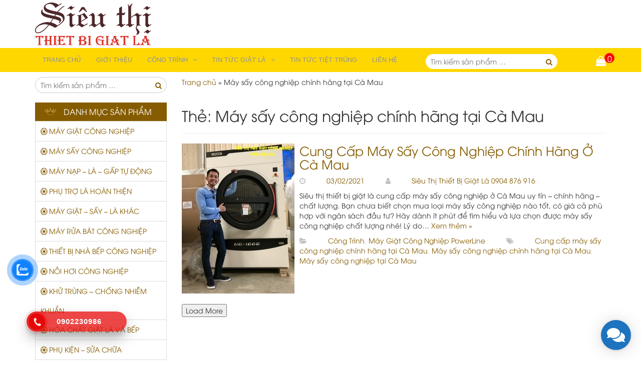

--- FILE ---
content_type: text/html; charset=UTF-8
request_url: https://sieuthithietbigiatla.com/tag/may-say-cong-nghiep-chinh-hang-tai-ca-mau
body_size: 43077
content:
<!DOCTYPE html><html lang="vi"><head><meta charset="UTF-8"><meta name="google-site-verification" content="RC3vHqtLDe661bx6dteSBBN5I5YMF_t3ovIIy4Agu_E" /><meta name="viewport" content="width=device-width, initial-scale=1"><link rel="profile" href="https://gmpg.org/xfn/11"><link rel="pingback" href="https://sieuthithietbigiatla.com/xmlrpc.php"><script data-wpmeteor-nooptimize="true" data-no-optimize="1" data-no-defer>var _wpmeteor={"gdpr":true,"rdelay":0,"preload":true,"elementor-animations":true,"elementor-pp":true,"v":"3.3.1","rest_url":"https:\/\/sieuthithietbigiatla.com\/wp-json\/"};(()=>{try{new MutationObserver(function(){}),new PerformanceObserver(function(){}),Object.assign({},{}),document.fonts.ready.then(function(){})}catch{t="wpmeteordisable=1",i=document.location.href,i.match(/[?&]wpmeteordisable/)||(o="",i.indexOf("?")==-1?i.indexOf("#")==-1?o=i+"?"+t:o=i.replace("#","?"+t+"#"):i.indexOf("#")==-1?o=i+"&"+t:o=i.replace("#","&"+t+"#"),document.location.href=o)}var t,i,o;})();</script><script data-wpmeteor-nooptimize="true" data-no-optimize="1" data-no-defer>(()=>{var M=class{constructor(){this.l=[]}emit(e,r=null){this.l[e]&&this.l[e].forEach(n=>n(r))}on(e,r){this.l[e]||=[],this.l[e].push(r)}off(e,r){this.l[e]=(this.l[e]||[]).filter(n=>n!==r)}};var h=new M;var _e=()=>Math.round(performance.now())/1e3;var ke=document,Gt="DOMContentLoaded",T=class{constructor(){this.known=[]}init(){let e,r,n=!1,o=s=>{if(!n&&s&&s.fn&&!s.__wpmeteor){let d=function(i){return ke.addEventListener(Gt,c=>{i.bind(ke)(s,c,"jQueryMock")}),this};this.known.push([s,s.fn.ready,s.fn.init.prototype.ready]),s.fn.ready=d,s.fn.init.prototype.ready=d,s.__wpmeteor=!0}return s};window.jQuery&&(e=o(window.jQuery)),Object.defineProperty(window,"jQuery",{get(){return e},set(s){e=o(s)}}),Object.defineProperty(window,"$",{get(){return r},set(s){r=o(s)}}),h.on("l",()=>n=!0)}unmock(){this.known.forEach(([e,r,n])=>{e.fn.ready=r,e.fn.init.prototype.ready=n})}};var xe={};((t,e)=>{try{let r=Object.defineProperty({},e,{get:function(){return xe[e]=!0}});t.addEventListener(e,null,r),t.removeEventListener(e,null,r)}catch{}})(window,"passive");var le=xe;var Ae=window,V=document,pe="addEventListener",ue="removeEventListener",Y="removeAttribute",X="getAttribute",Ut="setAttribute",Re="DOMContentLoaded",Ne=["mouseover","keydown","touchmove","touchend","wheel"],Me=["mouseover","mouseout","touchstart","touchmove","touchend","click"],B="data-wpmeteor-";var P=class{init(){let e=!1,r=!1,n=c=>{e||(e=!0,Ne.forEach(l=>V.body[ue](l,n,le)),clearTimeout(r),h.emit("fi"))},o=c=>{let l=new MouseEvent("click",{view:c.view,bubbles:!0,cancelable:!0});return Object.defineProperty(l,"target",{writable:!1,value:c.target}),l};h.on("i",()=>{e||n()});let s=[],d=c=>{c.target&&"dispatchEvent"in c.target&&(c.type==="click"?(c.preventDefault(),c.stopPropagation(),s.push(o(c))):c.type!=="touchmove"&&s.push(c),c.target[Ut](B+c.type,!0))};h.on("l",()=>{Me.forEach(_=>Ae[ue](_,d));let c;for(;c=s.shift();){var l=c.target;l[X](B+"touchstart")&&l[X](B+"touchend")&&!l[X](B+"click")?(l[X](B+"touchmove")||(l[Y](B+"touchmove"),s.push(o(c))),l[Y](B+"touchstart"),l[Y](B+"touchend")):l[Y](B+c.type),l.dispatchEvent(c)}});let i=()=>{Ne.forEach(c=>V.body[pe](c,n,le)),Me.forEach(c=>Ae[pe](c,d)),V[ue](Re,i)};V[pe](Re,i)}};var Te=document,Z=Te.createElement("span");Z.setAttribute("id","elementor-device-mode");Z.setAttribute("class","elementor-screen-only");var Bt=!1,Pe=()=>(Bt||Te.body.appendChild(Z),getComputedStyle(Z,":after").content.replace(/"/g,""));var ee=window,Fe=document,Ie=Fe.documentElement;var We="getAttribute",ze="setAttribute",qe=t=>t[We]("class")||"",He=(t,e)=>t[ze]("class",e),je=()=>{window.addEventListener("load",function(){let t=Pe(),e=Math.max(Ie.clientWidth||0,ee.innerWidth||0),r=Math.max(Ie.clientHeight||0,ee.innerHeight||0),n=["_animation_"+t,"animation_"+t,"_animation","_animation","animation"];Array.from(Fe.querySelectorAll(".elementor-invisible")).forEach(o=>{let s=o.getBoundingClientRect();if(s.top+ee.scrollY<=r&&s.left+ee.scrollX<e)try{let i=JSON.parse(o[We]("data-settings"));if(i.trigger_source)return;let c=i._animation_delay||i.animation_delay||0,l,_;for(var d=0;d<n.length;d++)if(i[n[d]]){_=n[d],l=i[_];break}if(l){let Oe=qe(o),Lt=l==="none"?Oe:Oe+" animated "+l,bt=setTimeout(()=>{He(o,Lt.replace(/\belementor-invisible\b/,"")),n.forEach(Dt=>delete i[Dt]),o[ze]("data-settings",JSON.stringify(i))},c);h.on("fi",()=>{clearTimeout(bt),He(o,qe(o).replace(new RegExp("\b"+l+"\b"),""))})}}catch(i){console.error(i)}})})};var fe=document,Qe="getAttribute",Ct="setAttribute",me="querySelectorAll",Ke="data-in-mega_smartmenus",$e=()=>{let t=fe.createElement("div");t.innerHTML='<span class="sub-arrow --wp-meteor"><i class="fa" aria-hidden="true"></i></span>';let e=t.firstChild,r=n=>{let o=[];for(;n=n.previousElementSibling;)o.push(n);return o};fe.addEventListener("DOMContentLoaded",function(){Array.from(fe[me](".pp-advanced-menu ul")).forEach(n=>{if(n[Qe](Ke))return;(n[Qe]("class")||"").match(/\bmega-menu\b/)&&n[me]("ul").forEach(d=>{d[Ct](Ke,!0)});let o=r(n),s=o.filter(d=>d).filter(d=>d.tagName==="A").pop();if(s||(s=o.map(d=>Array.from(d[me]("a"))).filter(d=>d).flat().pop()),s){let d=e.cloneNode(!0);s.appendChild(d),new MutationObserver(c=>{c.forEach(({addedNodes:l})=>{l.forEach(_=>{if(_.nodeType===1&&_.tagName==="SPAN")try{s.removeChild(d)}catch{}})})}).observe(s,{childList:!0})}})})};var v="DOMContentLoaded",y="readystatechange",b="message";var K="SCRIPT",St=()=>{},x=console.error,u="data-wpmeteor-",U=Object.defineProperty,De=Object.defineProperties,Ge="javascript/blocked",at=/^(text\/javascript|module)$/i,dt="requestAnimationFrame",lt="requestIdleCallback",oe="setTimeout",p=window,a=document,w="addEventListener",ie="removeEventListener",f="getAttribute",q="setAttribute",N="removeAttribute",G="hasAttribute",m="load",ce="error",$=p.constructor.name+"::",J=a.constructor.name+"::",pt=function(t,e){e=e||p;for(var r=0;r<this.length;r++)t.call(e,this[r],r,this)};"NodeList"in p&&!NodeList.prototype.forEach&&(NodeList.prototype.forEach=pt);"HTMLCollection"in p&&!HTMLCollection.prototype.forEach&&(HTMLCollection.prototype.forEach=pt);_wpmeteor["elementor-animations"]&&je();_wpmeteor["elementor-pp"]&&$e();var D=[],k=[],Je=window.innerHeight||document.documentElement.clientHeight,Ve=window.innerWidth||document.documentElement.clientWidth,te=!1,R=[],g={},ut=!1,Ue=!1,Ot=0,re=a.visibilityState==="visible"?p[dt]:p[oe],ft=p[lt]||re;a[w]("visibilitychange",()=>{re=a.visibilityState==="visible"?p[dt]:p[oe],ft=p[lt]||re});var E=p[oe],ne,I=["src","async","defer","type","integrity"],F=Object,W="definePropert";F[W+"y"]=(t,e,r)=>t===p&&["jQuery","onload"].indexOf(e)>=0||(t===a||t===a.body)&&["readyState","write","writeln","on"+y].indexOf(e)>=0?(["on"+y,"on"+m].indexOf(e)&&r.set&&(g["on"+y]=g["on"+y]||[],g["on"+y].push(r.set)),t):t instanceof HTMLScriptElement&&I.indexOf(e)>=0?(t[e+"Getters"]||(t[e+"Getters"]=[],t[e+"Setters"]=[],U(t,e,{set(n){t[e+"Setters"].forEach(o=>o.call(t,n))},get(){return t[e+"Getters"].slice(-1)[0]()}})),r.get&&t[e+"Getters"].push(r.get),r.set&&t[e+"Setters"].push(r.set),t):U(t,e,r);F[W+"ies"]=(t,e)=>{for(let r in e)F[W+"y"](t,r,e[r]);return t};var H,he,S=a[w].bind(a),mt=a[ie].bind(a),O=p[w].bind(p),ae=p[ie].bind(p);typeof EventTarget<"u"&&(H=EventTarget.prototype.addEventListener,he=EventTarget.prototype.removeEventListener,S=H.bind(a),mt=he.bind(a),O=H.bind(p),ae=he.bind(p));var C=a.createElement.bind(a),de=a.__proto__.__lookupGetter__("readyState").bind(a),Ye="loading";U(a,"readyState",{get(){return Ye},set(t){return Ye=t}});var Xe=t=>R.filter(([e,,r],n)=>{if(!(t.indexOf(e.type)<0)){r||(r=e.target);try{let o=r.constructor.name+"::"+e.type;for(let s=0;s<g[o].length;s++)if(g[o][s]){let d=o+"::"+n+"::"+s;if(!ve[d])return!0}}catch{}}}).length,z,ve={},j=t=>{R.forEach(([e,r,n],o)=>{if(!(t.indexOf(e.type)<0)){n||(n=e.target);try{let s=n.constructor.name+"::"+e.type;if((g[s]||[]).length)for(let d=0;d<g[s].length;d++){let i=g[s][d];if(i){let c=s+"::"+o+"::"+d;if(!ve[c]){ve[c]=!0,a.readyState=r,z=s;try{Ot++,!i.prototype||i.prototype.constructor===i?i.bind(n)(e):i(e)}catch(l){x(l,i)}z=null}}}}catch(s){x(s)}}})};S(v,t=>{R.push([t,de(),a])});S(y,t=>{R.push([t,de(),a])});O(v,t=>{R.push([t,de(),p])});var ht=new T;O(m,t=>{R.push([t,de(),p]),A||(j([v,y,b,m]),ht.init())});var gt=t=>{R.push([t,a.readyState,p])},_t=()=>{ae(b,gt),(g[$+"message"]||[]).forEach(t=>{O(b,t)})};O(b,gt);h.on("fi",a.dispatchEvent.bind(a,new CustomEvent("fi")));h.on("fi",()=>{Ue=!0,A=!0,yt(),a.readyState="loading",E(L)});var vt=()=>{ut=!0,Ue&&!A&&(a.readyState="loading",E(L)),ae(m,vt)};O(m,vt);_wpmeteor.rdelay>=0&&new P().init(_wpmeteor.rdelay);var Ee=1,Ze=()=>{--Ee||E(h.emit.bind(h,"l"))};var A=!1,L=()=>{let t=D.shift();if(t)t[f](u+"src")?t[G](u+"async")?(Ee++,ge(t,Ze),E(L)):ge(t,E.bind(null,L)):(t.origtype==Ge&&ge(t),E(L));else if(Xe([v,y,b]))j([v,y,b]),E(L);else if(Ue&&ut)if(Xe([m,b]))j([m,b]),E(L);else if(Ee>1)ft(L);else if(k.length){for(;k.length;)D.push(k.shift());yt(),E(L)}else{if(p.RocketLazyLoadScripts)try{RocketLazyLoadScripts.run()}catch(e){x(e)}a.readyState="complete",_t(),ht.unmock(),A=!1,te=!0,p[oe](Ze)}else A=!1},ye=t=>{let e=C(K),r=t.attributes;for(var n=r.length-1;n>=0;n--)e[q](r[n].name,r[n].value);let o=t[f](u+"type");return o?e.type=o:e.type="text/javascript",(t.textContent||"").match(/^\s*class RocketLazyLoadScripts/)?e.textContent=t.textContent.replace(/^\s*class\s*RocketLazyLoadScripts/,"window.RocketLazyLoadScripts=class").replace("RocketLazyLoadScripts.run();",""):e.textContent=t.textContent,["after","type","src","async","defer"].forEach(s=>e[N](u+s)),e},et=(t,e)=>{let r=t.parentNode;if(r){if((r.nodeType===11?C(r.host.tagName):C(r.tagName)).appendChild(r.replaceChild(e,t)),!r.isConnected){x("Parent for",t," is not part of the DOM");return}return t}x("No parent for",t)},ge=(t,e)=>{let r=t[f](u+"src");if(r){let n=ye(t),o=H?H.bind(n):n[w].bind(n);t.getEventListeners&&t.getEventListeners().forEach(([i,c])=>{o(i,c)}),e&&(o(m,e),o(ce,e)),n.src=r;let s=et(t,n),d=n[f]("type");(!s||t[G]("nomodule")||d&&!at.test(d))&&e&&e()}else t.origtype===Ge?et(t,ye(t)):e&&e()},Be=(t,e)=>{let r=(g[t]||[]).indexOf(e);if(r>=0)return g[t][r]=void 0,!0},tt=(t,e,...r)=>{if("HTMLDocument::"+v==z&&t===v&&!e.toString().match(/jQueryMock/)){h.on("l",a.addEventListener.bind(a,t,e,...r));return}if(e&&(t===v||t===y)){let n=J+t;g[n]=g[n]||[],g[n].push(e),te&&j([t]);return}return S(t,e,...r)},rt=(t,e)=>{if(t===v){let r=J+t;Be(r,e)}return mt(t,e)};De(a,{[w]:{get(){return tt},set(){return tt}},[ie]:{get(){return rt},set(){return rt}}});var nt={},we=t=>{if(t)try{t.match(/^\/\/\w+/)&&(t=a.location.protocol+t);let e=new URL(t),r=e.origin;if(r&&!nt[r]&&a.location.host!==e.host){let n=C("link");n.rel="preconnect",n.href=r,a.head.appendChild(n),nt[r]=!0}}catch{}},Q={},Et=(t,e,r,n)=>{var o=C("link");o.rel=e?"modulepre"+m:"pre"+m,o.as="script",r&&o[q]("crossorigin",r),o.href=t,n.appendChild(o),Q[t]=!0},yt=()=>{if(_wpmeteor.preload&&D.length){let t=a.createDocumentFragment();D.forEach(e=>{let r=e[f](u+"src");r&&!Q[r]&&!e[f](u+"integrity")&&!e[G]("nomodule")&&Et(r,e[f](u+"type")=="module",e[G]("crossorigin")&&e[f]("crossorigin"),t)}),re(a.head.appendChild.bind(a.head,t))}};S(v,()=>{let t=[...D];D.splice(0,D.length),[...a.querySelectorAll("script["+u+"after]"),...t].forEach(e=>{if(se.some(n=>n===e))return;let r=e.__lookupGetter__("type").bind(e);U(e,"origtype",{get(){return r()}}),(e[f](u+"src")||"").match(/\/gtm.js\?/)?k.push(e):e[G](u+"async")?k.unshift(e):D.push(e),se.push(e)})});var Le=function(...t){let e=C(...t);if(t[0].toUpperCase()!==K||!A)return e;let r=e[q].bind(e),n=e[f].bind(e),o=e[G].bind(e);r(u+"after","REORDER"),r(u+"type","text/javascript"),e.type=Ge;let s=[];e.getEventListeners=()=>s,F[W+"ies"](e,{onreadystatechange:{set(i){s.push([m,i])}},onload:{set(i){s.push([m,i])}},onerror:{set(i){s.push([ce,i])}}}),I.forEach(i=>{let c=e.__lookupGetter__(i).bind(e);F[W+"y"](e,i,{set(l){return l?e[q](u+i,l):e[N](u+i)},get(){return e[f](u+i)}}),U(e,"orig"+i,{get(){return c()}})}),e[w]=function(i,c){s.push([i,c])},e[q]=function(i,c){if(I.includes(i))return c?r(u+i,c):e[N](u+i);["onload","onerror","onreadystatechange"].includes(i)?c?(r(u+i,c),r(i,'document.dispatchEvent(new CustomEvent("wpmeteor:load", { detail: { event: event, target: this } }))')):(e[N](i),e[N](u+i,c)):r(i,c)},e[f]=function(i){return I.indexOf(i)>=0?n(u+i):n(i)},e[G]=function(i){return I.indexOf(i)>=0?o(u+i):o(i)};let d=e.attributes;return U(e,"attributes",{get(){return[...d].filter(c=>c.name!=="type"&&c.name!==u+"after").map(c=>({name:c.name.match(new RegExp(u))?c.name.replace(u,""):c.name,value:c.value}))}}),e};Object.defineProperty(a,"createElement",{set(t){t!==Le&&(ne=t)},get(){return ne||Le}});var se=[],Ce=new MutationObserver(t=>{A&&t.forEach(({addedNodes:e,target:r})=>{e.forEach(n=>{if(n.nodeType===1)if(K===n.tagName)if(n[f](u+"after")==="REORDER"&&(!n[f](u+"type")||at.test(n[f](u+"type")))){let o=n[f](u+"src");se.filter(s=>s===n).length&&x("Inserted twice",n),n.parentNode?(se.push(n),(o||"").match(/\/gtm.js\?/)?(k.push(n),we(o)):n[G](u+"async")?(k.unshift(n),we(o)):(o&&!n[f](u+"integrity")&&!n[G]("nomodule")&&!Q[o]&&(St(_e(),"pre preload",D.length),Et(o,n[f](u+"type")=="module",n[G]("crossorigin")&&n[f]("crossorigin"),a.head)),D.push(n))):(n.addEventListener(m,s=>s.target.parentNode.removeChild(s.target)),n.addEventListener(ce,s=>s.target.parentNode.removeChild(s.target)),r.appendChild(n))}else h.emit("s",n.src);else n.tagName==="LINK"&&n[f]("as")==="script"&&(Q[n[f]("href")]=!0)})})}),wt={childList:!0,subtree:!0,attributes:!0,attributeOldValue:!0};Ce.observe(a.documentElement,wt);var kt=HTMLElement.prototype.attachShadow;HTMLElement.prototype.attachShadow=function(t){let e=kt.call(this,t);return t.mode==="open"&&Ce.observe(e,wt),e};h.on("l",()=>{(!ne||ne===Le)&&(a.createElement=C,Ce.disconnect()),a.dispatchEvent(new CustomEvent("l"))});var be=t=>{let e,r;!a.currentScript||!a.currentScript.parentNode?(e=a.body,r=e.lastChild):(r=a.currentScript,e=r.parentNode);try{let n=C("div");n.innerHTML=t,Array.from(n.childNodes).forEach(o=>{o.nodeName===K?e.insertBefore(ye(o),r):e.insertBefore(o,r)})}catch(n){x(n)}},st=t=>be(t+`
`);De(a,{write:{get(){return be},set(t){return be=t}},writeln:{get(){return st},set(t){return st=t}}});var ot=(t,e,...r)=>{if("Window::"+v==z&&t===v&&!e.toString().match(/jQueryMock/)){h.on("l",p.addEventListener.bind(p,t,e,...r));return}if("Window::"+m==z&&t===m){h.on("l",p.addEventListener.bind(p,t,e,...r));return}if(e&&(t===m||t===v||t===b&&!te)){let n=t===v?J+t:$+t;g[n]=g[n]||[],g[n].push(e),te&&j([t]);return}return O(t,e,...r)},it=(t,e)=>{if(t===m){let r=t===v?J+t:$+t;Be(r,e)}return ae(t,e)};De(p,{[w]:{get(){return ot},set(){return ot}},[ie]:{get(){return it},set(){return it}}});var Se=t=>{let e;return{get(){return e},set(r){return e&&Be(t,r),g[t]=g[t]||[],g[t].push(r),e=r}}};S("wpmeteor:load",t=>{let{target:e,event:r}=t.detail,n=e===p?a.body:e,o=n[f](u+"on"+r.type);n[N](u+"on"+r.type);try{let s=new Function("event",o);e===p?p[w](m,p[w].bind(p,m,s)):s.call(e,r)}catch(s){console.err(s)}});{let t=Se($+m);U(p,"onload",t),S(v,()=>{U(a.body,"onload",t)})}U(a,"onreadystatechange",Se(J+y));U(p,"onmessage",Se($+b));if(!1)try{}catch(t){}var xt=t=>{let r={"4g":1250,"3g":2500,"2g":2500}[(navigator.connection||{}).effectiveType]||0,n=t.getBoundingClientRect(),o={top:-1*Je-r,left:-1*Ve-r,bottom:Je+r,right:Ve+r};return!(n.left>=o.right||n.right<=o.left||n.top>=o.bottom||n.bottom<=o.top)},ct=(t=!0)=>{let e=1,r=-1,n={},o=()=>{r++,--e||E(h.emit.bind(h,"i"),_wpmeteor.rdelay)};Array.from(a.getElementsByTagName("*")).forEach(s=>{let d,i,c;if(s.tagName==="IMG"){let l=s.currentSrc||s.src;l&&!n[l]&&!l.match(/^data:/i)&&((s.loading||"").toLowerCase()!=="lazy"||xt(s))&&(d=l)}else if(s.tagName===K)we(s[f](u+"src"));else if(s.tagName==="LINK"&&s[f]("as")==="script"&&["pre"+m,"modulepre"+m].indexOf(s[f]("rel"))>=0)Q[s[f]("href")]=!0;else if((i=p.getComputedStyle(s))&&(c=(i.backgroundImage||"").match(/^url\s*\((.*?)\)/i))&&(c||[]).length){let l=c[0].slice(4,-1).replace(/"/g,"");!n[l]&&!l.match(/^data:/i)&&(d=l)}if(d){n[d]=!0;let l=new Image;t&&(e++,l[w](m,o),l[w](ce,o)),l.src=d}}),a.fonts.ready.then(()=>{o()})};_wpmeteor.rdelay===0?S(v,()=>E(ct.bind(null,!1))):O(m,ct);})();
//0.1.16</script><script data-no-optimize="1" data-no-defer data-wpmeteor-after="REORDER" type="javascript/blocked" data-wpmeteor-type="text/javascript" >(function(html){html.className = html.className.replace(/\bno-js\b/,'js')})(document.documentElement);</script> <meta name='robots' content='index, follow, max-image-preview:large, max-snippet:-1, max-video-preview:-1' /><title>Máy sấy công nghiệp chính hãng tại Cà Mau - Siêu Thị Thiết Bị Giặt Là</title><link rel="canonical" href="https://sieuthithietbigiatla.com/tag/may-say-cong-nghiep-chinh-hang-tai-ca-mau" /><meta property="og:locale" content="vi_VN" /><meta property="og:type" content="article" /><meta property="og:title" content="Máy sấy công nghiệp chính hãng tại Cà Mau - Siêu Thị Thiết Bị Giặt Là" /><meta property="og:url" content="https://sieuthithietbigiatla.com/tag/may-say-cong-nghiep-chinh-hang-tai-ca-mau" /><meta property="og:site_name" content="Siêu Thị Thiết Bị Giặt Là" /><meta name="twitter:card" content="summary_large_image" /> <script type="application/ld+json" class="yoast-schema-graph">{"@context":"https://schema.org","@graph":[{"@type":"CollectionPage","@id":"https://sieuthithietbigiatla.com/tag/may-say-cong-nghiep-chinh-hang-tai-ca-mau","url":"https://sieuthithietbigiatla.com/tag/may-say-cong-nghiep-chinh-hang-tai-ca-mau","name":"Máy sấy công nghiệp chính hãng tại Cà Mau - Siêu Thị Thiết Bị Giặt Là","isPartOf":{"@id":"https://sieuthithietbigiatla.com/#website"},"primaryImageOfPage":{"@id":"https://sieuthithietbigiatla.com/tag/may-say-cong-nghiep-chinh-hang-tai-ca-mau#primaryimage"},"image":{"@id":"https://sieuthithietbigiatla.com/tag/may-say-cong-nghiep-chinh-hang-tai-ca-mau#primaryimage"},"thumbnailUrl":"https://sieuthithietbigiatla.com/wp-content/uploads/2021/02/may-say-cong-nghiep-o-ca-mau6.jpg","breadcrumb":{"@id":"https://sieuthithietbigiatla.com/tag/may-say-cong-nghiep-chinh-hang-tai-ca-mau#breadcrumb"},"inLanguage":"vi"},{"@type":"ImageObject","inLanguage":"vi","@id":"https://sieuthithietbigiatla.com/tag/may-say-cong-nghiep-chinh-hang-tai-ca-mau#primaryimage","url":"https://sieuthithietbigiatla.com/wp-content/uploads/2021/02/may-say-cong-nghiep-o-ca-mau6.jpg","contentUrl":"https://sieuthithietbigiatla.com/wp-content/uploads/2021/02/may-say-cong-nghiep-o-ca-mau6.jpg","width":500,"height":666,"caption":"Lựa chọn đơn vị bán máy sấy công nghiệp uy tín là điều hết sức quan trọng"},{"@type":"BreadcrumbList","@id":"https://sieuthithietbigiatla.com/tag/may-say-cong-nghiep-chinh-hang-tai-ca-mau#breadcrumb","itemListElement":[{"@type":"ListItem","position":1,"name":"Trang chủ","item":"https://sieuthithietbigiatla.com/"},{"@type":"ListItem","position":2,"name":"Máy sấy công nghiệp chính hãng tại Cà Mau"}]},{"@type":"WebSite","@id":"https://sieuthithietbigiatla.com/#website","url":"https://sieuthithietbigiatla.com/","name":"Siêu Thị Thiết Bị Giặt Là","description":"Thiết Bị Giặt Là Công Nghiệp Chính Hãng Nhập Khẩu","publisher":{"@id":"https://sieuthithietbigiatla.com/#organization"},"potentialAction":[{"@type":"SearchAction","target":{"@type":"EntryPoint","urlTemplate":"https://sieuthithietbigiatla.com/?s={search_term_string}"},"query-input":"required name=search_term_string"}],"inLanguage":"vi"},{"@type":"Organization","@id":"https://sieuthithietbigiatla.com/#organization","name":"Siêu Thị Thiết Bị Giặt Là","url":"https://sieuthithietbigiatla.com/","logo":{"@type":"ImageObject","inLanguage":"vi","@id":"https://sieuthithietbigiatla.com/#/schema/logo/image/","url":"https://sieuthithietbigiatla.com/wp-content/uploads/2021/02/Sieu-thi-thiet-bi-giat-la-232x86-1.png","contentUrl":"https://sieuthithietbigiatla.com/wp-content/uploads/2021/02/Sieu-thi-thiet-bi-giat-la-232x86-1.png","width":232,"height":86,"caption":"Siêu Thị Thiết Bị Giặt Là"},"image":{"@id":"https://sieuthithietbigiatla.com/#/schema/logo/image/"}}]}</script> <link rel="alternate" type="application/rss+xml" title="Dòng thông tin Siêu Thị Thiết Bị Giặt Là &raquo;" href="https://sieuthithietbigiatla.com/feed" /><link rel="alternate" type="application/rss+xml" title="Dòng phản hồi Siêu Thị Thiết Bị Giặt Là &raquo;" href="https://sieuthithietbigiatla.com/comments/feed" /><link rel="alternate" type="application/rss+xml" title="Dòng thông tin cho Thẻ Siêu Thị Thiết Bị Giặt Là &raquo; Máy sấy công nghiệp chính hãng tại Cà Mau" href="https://sieuthithietbigiatla.com/tag/may-say-cong-nghiep-chinh-hang-tai-ca-mau/feed" /><link data-optimized="2" rel="stylesheet" href="https://sieuthithietbigiatla.com/wp-content/litespeed/css/bf3e00a72b748fd7d3e8e2d285528546.css?ver=97343" /> <script data-no-optimize="1" data-no-defer data-wpmeteor-after="REORDER" type="javascript/blocked" data-wpmeteor-type="text/javascript"  data-wpmeteor-src='https://sieuthithietbigiatla.com/wp-content/plugins/aio-contact/public//js/aio-contact-public.min.js' id='aio-contact-js'></script> <script data-no-optimize="1" data-no-defer data-wpmeteor-after="REORDER" type="javascript/blocked" data-wpmeteor-type="text/javascript"  data-wpmeteor-src='https://sieuthithietbigiatla.com/wp-includes/js/jquery/jquery.min.js' id='jquery-core-js'></script> <script data-no-optimize="1" data-no-defer data-wpmeteor-after="REORDER" type="javascript/blocked" data-wpmeteor-type="text/javascript"  data-wpmeteor-src='https://sieuthithietbigiatla.com/wp-includes/js/jquery/jquery-migrate.min.js' id='jquery-migrate-js'></script> <link rel="https://api.w.org/" href="https://sieuthithietbigiatla.com/wp-json/" /><link rel="alternate" type="application/json" href="https://sieuthithietbigiatla.com/wp-json/wp/v2/tags/847" /><link rel="EditURI" type="application/rsd+xml" title="RSD" href="https://sieuthithietbigiatla.com/xmlrpc.php?rsd" /><link rel="wlwmanifest" type="application/wlwmanifest+xml" href="https://sieuthithietbigiatla.com/wp-includes/wlwmanifest.xml" /><meta name="generator" content="WordPress 6.2.8" /><meta name="generator" content="WooCommerce 8.2.4" /><meta name="p:domain_verify" content="7a601314619da1f2d18e25e18a30b168"/><meta name="google-site-verification" content="kUa0dw2EFfkpEqN3kjIFBLA2m4uei_OnScRgGcpv2vw" /><script type="application/ld+json">{"@context":"https:\/\/schema.org","@type":"Corporation","name":"Si\u00eau th\u1ecb M\u00e1y gi\u1eb7t c\u00f4ng nghi\u1ec7p","url":"https:\/\/sieuthithietbigiatla.com","ContactPoint":{"@type":"ContactPoint","contactType":"sales","telephone":"0902230986","contactOption":["",""]},"logo":{"@type":"ImageObject","url":"https:\/\/sieuthithietbigiatla.com\/wp-content\/uploads\/2020\/12\/sieu-thi-may-giat-cong-nghiep-268.png","width":268,"height":91},"sameAs":["https:\/\/www.facebook.com\/sieuthimaygiatcongnghiep\/"]}</script><script type="application/ld+json">{"@context":"https:\/\/schema.org","@graph":[{"@context":"https:\/\/schema.org","@type":"SiteNavigationElement","id":"site-navigation","name":"M\u00c1Y GI\u1eb6T C\u00d4NG NGHI\u1ec6P","url":"https:\/\/sieuthithietbigiatla.com\/danhmucsanpham\/thiet-bi-may-giat-cong-nghiep"},{"@context":"https:\/\/schema.org","@type":"SiteNavigationElement","id":"site-navigation","name":"M\u00e1y Gi\u1eb7t V\u1eaft C\u00f4ng Nghi\u1ec7p AQUASTAR","url":"https:\/\/sieuthithietbigiatla.com\/danhmucsanpham\/thiet-bi-giat-la-aquastar\/may-giat-vat-cong-nghiep-aquastar"},{"@context":"https:\/\/schema.org","@type":"SiteNavigationElement","id":"site-navigation","name":"M\u00e1y Gi\u1eb7t V\u1eaft AQUASTAR B\u00e1n C\u00f4ng Nghi\u1ec7p","url":"https:\/\/sieuthithietbigiatla.com\/danhmucsanpham\/thiet-bi-giat-la-aquastar\/may-giat-vat-cong-nghiep-aquastar\/may-giat-vat-aquastar-ban-cong-nghiep"},{"@context":"https:\/\/schema.org","@type":"SiteNavigationElement","id":"site-navigation","name":"M\u00e1y Gi\u1eb7t V\u1eaft AQUASTAR T\u1ed1c \u0110\u1ed9 Th\u1ea5p","url":"https:\/\/sieuthithietbigiatla.com\/danhmucsanpham\/thiet-bi-giat-la-aquastar\/may-giat-vat-cong-nghiep-aquastar\/may-giat-vat-aquastar-toc-do-thap"},{"@context":"https:\/\/schema.org","@type":"SiteNavigationElement","id":"site-navigation","name":"M\u00e1y Gi\u1eb7t V\u1eaft AQUASTAR T\u1ed1c \u0110\u1ed9 Cao","url":"https:\/\/sieuthithietbigiatla.com\/danhmucsanpham\/thiet-bi-giat-la-aquastar\/may-giat-vat-cong-nghiep-aquastar\/may-giat-vat-aquastar-toc-do-cao"},{"@context":"https:\/\/schema.org","@type":"SiteNavigationElement","id":"site-navigation","name":"M\u00e1y Gi\u1eb7t Ph\u00f2ng S\u1ea1ch AQUASTAR","url":"https:\/\/sieuthithietbigiatla.com\/danhmucsanpham\/thiet-bi-giat-la-aquastar\/may-giat-phong-sach-aquastar"},{"@context":"https:\/\/schema.org","@type":"SiteNavigationElement","id":"site-navigation","name":"M\u00e1y Gi\u1eb7t S\u1ea5y X\u1ebfp Ch\u1ed3ng AQUASTAR","url":"https:\/\/sieuthithietbigiatla.com\/danhmucsanpham\/thiet-bi-giat-la-aquastar\/may-giat-say-xep-chong-aquastar"},{"@context":"https:\/\/schema.org","@type":"SiteNavigationElement","id":"site-navigation","name":"M\u00e1y Gi\u1eb7t C\u00f4ng Nghi\u1ec7p PAROS - HS CLEANTECH","url":"https:\/\/sieuthithietbigiatla.com\/danhmucsanpham\/thiet-bi-may-giat-cong-nghiep\/may-giat-cong-nghiep-hs-cleantech"},{"@context":"https:\/\/schema.org","@type":"SiteNavigationElement","id":"site-navigation","name":"M\u00e1y Gi\u1eb7t C\u00f4ng Nghi\u1ec7p CLEANTECH","url":"https:\/\/sieuthithietbigiatla.com\/danhmucsanpham\/gia-thiet-bi-may-giat-say-la-cleantech"},{"@context":"https:\/\/schema.org","@type":"SiteNavigationElement","id":"site-navigation","name":"M\u00e1y Gi\u1eb7t Nhu\u1ed9m C\u00f4ng Nghi\u1ec7p TOLKAR","url":"https:\/\/sieuthithietbigiatla.com\/danhmucsanpham\/thiet-bi-may-giat-cong-nghiep\/may-giat-nhuom-cong-nghiep-tolkar"},{"@context":"https:\/\/schema.org","@type":"SiteNavigationElement","id":"site-navigation","name":"M\u00e1y Gi\u1eb7t C\u00f4ng Nghi\u1ec7p  POWERLINE","url":"https:\/\/sieuthithietbigiatla.com\/danhmucsanpham\/thiet-bi-may-giat-say-la-powerline"},{"@context":"https:\/\/schema.org","@type":"SiteNavigationElement","id":"site-navigation","name":"M\u00e1y Gi\u1eb7t C\u00f4ng Nghi\u1ec7p POOH","url":"https:\/\/sieuthithietbigiatla.com\/danhmucsanpham\/thiet-bi-may-giat-say-la-pooh"},{"@context":"https:\/\/schema.org","@type":"SiteNavigationElement","id":"site-navigation","name":"M\u00e1y Gi\u1eb7t Kh\u00f4 CLEANTECH","url":"https:\/\/sieuthithietbigiatla.com\/danhmucsanpham\/thiet-bi-may-giat-cong-nghiep\/may-giat-kho-cleantech"},{"@context":"https:\/\/schema.org","@type":"SiteNavigationElement","id":"site-navigation","name":"M\u00e1y Gi\u1eb7t Kh\u00f4 HS CLEANTECH","url":"https:\/\/sieuthithietbigiatla.com\/danhmucsanpham\/thiet-bi-may-giat-cong-nghiep\/may-giat-kho-hs-cleantech"},{"@context":"https:\/\/schema.org","@type":"SiteNavigationElement","id":"site-navigation","name":"M\u00e1y Gi\u1eb7t S\u1ea5y Ch\u1ed3ng T\u1ea7ng","url":"https:\/\/sieuthithietbigiatla.com\/danhmucsanpham\/thiet-bi-may-giat-cong-nghiep\/may-giat-say-chong-tang"},{"@context":"https:\/\/schema.org","@type":"SiteNavigationElement","id":"site-navigation","name":"Thi\u1ebft B\u1ecb Gi\u1eb7t \u0110\u01b0\u1eddng H\u1ea7m","url":"https:\/\/sieuthithietbigiatla.com\/danhmucsanpham\/thiet-bi-may-giat-cong-nghiep\/thiet-bi-giat-duong-ham"},{"@context":"https:\/\/schema.org","@type":"SiteNavigationElement","id":"site-navigation","name":"Thi\u1ebft B\u1ecb M\u00e1y Gi\u1eb7t S\u1ea5y COIN","url":"https:\/\/sieuthithietbigiatla.com\/danhmucsanpham\/thiet-bi-may-giat-cong-nghiep\/thiet-bi-may-giat-say-coin"},{"@context":"https:\/\/schema.org","@type":"SiteNavigationElement","id":"site-navigation","name":"M\u00e1y Gi\u1eb7t Gi\u00e0y HS CLEANTECH","url":"https:\/\/sieuthithietbigiatla.com\/danhmucsanpham\/thiet-bi-may-giat-cong-nghiep\/may-giat-giay-hs-cleantech"},{"@context":"https:\/\/schema.org","@type":"SiteNavigationElement","id":"site-navigation","name":"M\u00c1Y S\u1ea4Y C\u00d4NG NGHI\u1ec6P","url":"https:\/\/sieuthithietbigiatla.com\/danhmucsanpham\/thiet-bi-may-say-cong-nghiep"},{"@context":"https:\/\/schema.org","@type":"SiteNavigationElement","id":"site-navigation","name":"M\u00e1y S\u1ea5y C\u00f4ng Nghi\u1ec7p AQUASTAR","url":"https:\/\/sieuthithietbigiatla.com\/danhmucsanpham\/thiet-bi-giat-la-aquastar\/may-say-cong-nghiep-aquastar"},{"@context":"https:\/\/schema.org","@type":"SiteNavigationElement","id":"site-navigation","name":"M\u00e1y S\u1ea5y AQUASTAR B\u00e1n C\u00f4ng Nghi\u1ec7p","url":"https:\/\/sieuthithietbigiatla.com\/danhmucsanpham\/thiet-bi-giat-la-aquastar\/may-say-cong-nghiep-aquastar\/may-say-aquastar-ban-cong-nghiep"},{"@context":"https:\/\/schema.org","@type":"SiteNavigationElement","id":"site-navigation","name":"M\u00e1y S\u1ea5y AQUASTAR Ti\u00eau Chu\u1ea9n","url":"https:\/\/sieuthithietbigiatla.com\/danhmucsanpham\/thiet-bi-giat-la-aquastar\/may-say-cong-nghiep-aquastar\/may-say-aquastar-tieu-chuan"},{"@context":"https:\/\/schema.org","@type":"SiteNavigationElement","id":"site-navigation","name":"M\u00e1y S\u1ea5y AQUASTAR B\u01a1m Nhi\u1ec7t","url":"https:\/\/sieuthithietbigiatla.com\/danhmucsanpham\/thiet-bi-giat-la-aquastar\/may-say-cong-nghiep-aquastar\/may-say-aquastar-bom-nhiet"},{"@context":"https:\/\/schema.org","@type":"SiteNavigationElement","id":"site-navigation","name":"M\u00e1y S\u1ea5y C\u00f4ng Nghi\u1ec7p HS CLEANTECH","url":"https:\/\/sieuthithietbigiatla.com\/danhmucsanpham\/thiet-bi-may-say-cong-nghiep\/may-say-cong-nghiep-hs-cleantech"},{"@context":"https:\/\/schema.org","@type":"SiteNavigationElement","id":"site-navigation","name":"M\u00e1y S\u1ea5y C\u00f4ng Nghi\u1ec7p TOLKAR","url":"https:\/\/sieuthithietbigiatla.com\/danhmucsanpham\/thiet-bi-may-say-cong-nghiep\/may-say-cong-nghiep-tolkar"},{"@context":"https:\/\/schema.org","@type":"SiteNavigationElement","id":"site-navigation","name":"M\u00e1y S\u1ea5y Gi\u00e0y HS CLEANTECH","url":"https:\/\/sieuthithietbigiatla.com\/danhmucsanpham\/thiet-bi-may-say-cong-nghiep\/may-say-giay-hs-cleantech"},{"@context":"https:\/\/schema.org","@type":"SiteNavigationElement","id":"site-navigation","name":"M\u00c1Y N\u1ea0P - L\u00c0 - G\u1ea4P T\u1ef0 \u0110\u1ed8NG","url":"https:\/\/sieuthithietbigiatla.com\/danhmucsanpham\/thiet-bi-may-la-nap-gap"},{"@context":"https:\/\/schema.org","@type":"SiteNavigationElement","id":"site-navigation","name":"M\u00e1y L\u00e0 L\u00f4 C\u00f4ng Nghi\u1ec7p AQUASTAR","url":"https:\/\/sieuthithietbigiatla.com\/danhmucsanpham\/thiet-bi-giat-la-aquastar\/may-la-lo-cong-nghiep-aquastar"},{"@context":"https:\/\/schema.org","@type":"SiteNavigationElement","id":"site-navigation","name":"M\u00e1y L\u00e0 Ng\u1ef1c L\u00e0 \u00c9p AQUASTAR","url":"https:\/\/sieuthithietbigiatla.com\/danhmucsanpham\/thiet-bi-giat-la-aquastar\/may-la-lo-cong-nghiep-aquastar\/may-la-nguc-la-ep-aquastar"},{"@context":"https:\/\/schema.org","@type":"SiteNavigationElement","id":"site-navigation","name":"M\u00e1y L\u00e0 L\u00f4 B\u0103ng T\u1ea3i AQUASTAR","url":"https:\/\/sieuthithietbigiatla.com\/danhmucsanpham\/thiet-bi-giat-la-aquastar\/may-la-lo-cong-nghiep-aquastar\/may-la-lo-bang-tai-aquastar"},{"@context":"https:\/\/schema.org","@type":"SiteNavigationElement","id":"site-navigation","name":"M\u00e1y L\u00e0 L\u00f4 C\u00f4ng Nghi\u1ec7p HS CLEANTECH","url":"https:\/\/sieuthithietbigiatla.com\/danhmucsanpham\/thiet-bi-may-la-nap-gap\/may-la-lo-cong-nghiep-hs-cleantech"},{"@context":"https:\/\/schema.org","@type":"SiteNavigationElement","id":"site-navigation","name":"M\u00e1y L\u00e0 L\u00f4 C\u00f4ng Nghi\u1ec7p TOLKAR","url":"https:\/\/sieuthithietbigiatla.com\/danhmucsanpham\/thiet-bi-may-la-nap-gap\/may-la-lo-cong-nghiep-tolkar"},{"@context":"https:\/\/schema.org","@type":"SiteNavigationElement","id":"site-navigation","name":"M\u00e1y N\u1ea1p \u0110\u1ed3 CLEANTECH","url":"https:\/\/sieuthithietbigiatla.com\/danhmucsanpham\/thiet-bi-may-la-nap-gap\/may-nap-do-cleantech"},{"@context":"https:\/\/schema.org","@type":"SiteNavigationElement","id":"site-navigation","name":"M\u00e1y N\u1ea1p \u0110\u1ed3 TOLKAR","url":"https:\/\/sieuthithietbigiatla.com\/danhmucsanpham\/thiet-bi-may-la-nap-gap\/may-nap-do-tolkar"},{"@context":"https:\/\/schema.org","@type":"SiteNavigationElement","id":"site-navigation","name":"M\u00e1y G\u1ea5p Kh\u0103n Ga CLEANTECH","url":"https:\/\/sieuthithietbigiatla.com\/danhmucsanpham\/thiet-bi-may-la-nap-gap\/may-gap-khan-ga-cleantech"},{"@context":"https:\/\/schema.org","@type":"SiteNavigationElement","id":"site-navigation","name":"M\u00e1y G\u1ea5p Kh\u0103n Ga TOLKAR","url":"https:\/\/sieuthithietbigiatla.com\/danhmucsanpham\/thiet-bi-may-la-nap-gap\/may-gap-khan-ga-tolkar"},{"@context":"https:\/\/schema.org","@type":"SiteNavigationElement","id":"site-navigation","name":"PH\u1ee4 TR\u1ee2 L\u00c0 HO\u00c0N THI\u1ec6N","url":"https:\/\/sieuthithietbigiatla.com\/danhmucsanpham\/thiet-bi-phu-tro-giat-la"},{"@context":"https:\/\/schema.org","@type":"SiteNavigationElement","id":"site-navigation","name":"B\u0103ng T\u1ea3i Treo Qu\u1ea7n \u00c1o AQUASTAR","url":"https:\/\/sieuthithietbigiatla.com\/danhmucsanpham\/thiet-bi-giat-la-aquastar\/bang-tai-treo-quan-ao-aquastar"},{"@context":"https:\/\/schema.org","@type":"SiteNavigationElement","id":"site-navigation","name":"M\u00e1y X\u1ebfp Ch\u1ed3ng","url":"https:\/\/sieuthithietbigiatla.com\/danhmucsanpham\/thiet-bi-phu-tro-giat-la\/may-xep-chong"},{"@context":"https:\/\/schema.org","@type":"SiteNavigationElement","id":"site-navigation","name":"M\u00e1y Th\u1ed5i Phom","url":"https:\/\/sieuthithietbigiatla.com\/danhmucsanpham\/thiet-bi-phu-tro-giat-la\/may-thoi-phom"},{"@context":"https:\/\/schema.org","@type":"SiteNavigationElement","id":"site-navigation","name":"C\u1ea7u L\u00e0","url":"https:\/\/sieuthithietbigiatla.com\/danhmucsanpham\/thiet-bi-phu-tro-giat-la\/cau-la"},{"@context":"https:\/\/schema.org","@type":"SiteNavigationElement","id":"site-navigation","name":"Thi\u1ebft B\u1ecb Ph\u1ee5 Tr\u1ee3 MALKAN","url":"https:\/\/sieuthithietbigiatla.com\/danhmucsanpham\/thiet-bi-phu-tro-giat-la\/thiet-bi-phu-tro-malkan"},{"@context":"https:\/\/schema.org","@type":"SiteNavigationElement","id":"site-navigation","name":"M\u00c1Y GI\u1eb6T - S\u1ea4Y - L\u00c0 KH\u00c1C","url":"https:\/\/sieuthithietbigiatla.com\/danhmucsanpham\/thiet-bi-may-giat-say-la-khac"},{"@context":"https:\/\/schema.org","@type":"SiteNavigationElement","id":"site-navigation","name":"Thi\u1ebft B\u1ecb M\u00e1y Gi\u1eb7t S\u1ea5y L\u00e0 TLJ LAUNDRY","url":"https:\/\/sieuthithietbigiatla.com\/danhmucsanpham\/thiet-bi-may-giat-say-la-khac\/thiet-bi-may-giat-say-la-tlj-laundry"},{"@context":"https:\/\/schema.org","@type":"SiteNavigationElement","id":"site-navigation","name":"Thi\u1ebft B\u1ecb M\u00e1y Gi\u1eb7t S\u1ea5y L\u00e0 Laundry Hitech","url":"https:\/\/sieuthithietbigiatla.com\/danhmucsanpham\/thiet-bi-may-giat-say-la-khac\/thiet-bi-may-giat-say-la-laundry-hitech"},{"@context":"https:\/\/schema.org","@type":"SiteNavigationElement","id":"site-navigation","name":"Thi\u1ebft B\u1ecb M\u00e1y Gi\u1eb7t S\u1ea5y L\u00e0 Wales","url":"https:\/\/sieuthithietbigiatla.com\/danhmucsanpham\/thiet-bi-may-giat-say-la-khac\/thiet-bi-may-giat-say-la-wales"},{"@context":"https:\/\/schema.org","@type":"SiteNavigationElement","id":"site-navigation","name":"Thi\u1ebft B\u1ecb M\u00e1y Gi\u1eb7t S\u1ea5y L\u00e0 Voss","url":"https:\/\/sieuthithietbigiatla.com\/danhmucsanpham\/thiet-bi-may-giat-say-la-khac\/thiet-bi-may-giat-say-la-voss"},{"@context":"https:\/\/schema.org","@type":"SiteNavigationElement","id":"site-navigation","name":"Gi\u00e1 Thi\u1ebft B\u1ecb M\u00e1y Gi\u1eb7t S\u1ea5y L\u00e0 Fagor","url":"https:\/\/sieuthithietbigiatla.com\/danhmucsanpham\/thiet-bi-may-giat-say-la-khac\/gia-thiet-bi-may-giat-say-la-fagor"},{"@context":"https:\/\/schema.org","@type":"SiteNavigationElement","id":"site-navigation","name":"Gi\u00e1 Thi\u1ebft B\u1ecb M\u00e1y Gi\u1eb7t S\u1ea5y L\u00e0 Danube","url":"https:\/\/sieuthithietbigiatla.com\/danhmucsanpham\/thiet-bi-may-giat-say-la-khac\/gia-thiet-bi-may-giat-say-la-danube"},{"@context":"https:\/\/schema.org","@type":"SiteNavigationElement","id":"site-navigation","name":"Gi\u00e1 Thi\u1ebft B\u1ecb M\u00e1y Gi\u1eb7t S\u1ea5y L\u00e0 Electrolux","url":"https:\/\/sieuthithietbigiatla.com\/danhmucsanpham\/thiet-bi-may-giat-say-la-khac\/gia-thiet-bi-may-giat-say-la-electrolux"},{"@context":"https:\/\/schema.org","@type":"SiteNavigationElement","id":"site-navigation","name":"Gi\u00e1 Thi\u1ebft B\u1ecb M\u00e1y Gi\u1eb7t S\u1ea5y L\u00e0 Imesa","url":"https:\/\/sieuthithietbigiatla.com\/danhmucsanpham\/thiet-bi-may-giat-say-la-khac\/gia-thiet-bi-may-giat-say-la-imesa"},{"@context":"https:\/\/schema.org","@type":"SiteNavigationElement","id":"site-navigation","name":"Gi\u00e1 Thi\u1ebft B\u1ecb M\u00e1y Gi\u1eb7t S\u1ea5y L\u00e0 IPSO","url":"https:\/\/sieuthithietbigiatla.com\/danhmucsanpham\/thiet-bi-may-giat-say-la-khac\/gia-thiet-bi-may-giat-say-la-ipso"},{"@context":"https:\/\/schema.org","@type":"SiteNavigationElement","id":"site-navigation","name":"Gi\u00e1 Thi\u1ebft B\u1ecb M\u00e1y Gi\u1eb7t S\u1ea5y L\u00e0 Maxi","url":"https:\/\/sieuthithietbigiatla.com\/danhmucsanpham\/thiet-bi-may-giat-say-la-khac\/gia-thiet-bi-may-giat-say-la-maxi"},{"@context":"https:\/\/schema.org","@type":"SiteNavigationElement","id":"site-navigation","name":"Gi\u00e1 Thi\u1ebft B\u1ecb M\u00e1y Gi\u1eb7t S\u1ea5y L\u00e0 Primer","url":"https:\/\/sieuthithietbigiatla.com\/danhmucsanpham\/thiet-bi-may-giat-say-la-khac\/gia-thiet-bi-may-giat-say-la-primer"},{"@context":"https:\/\/schema.org","@type":"SiteNavigationElement","id":"site-navigation","name":"Gi\u00e1 Thi\u1ebft B\u1ecb M\u00e1y Gi\u1eb7t S\u1ea5y L\u00e0 Primus","url":"https:\/\/sieuthithietbigiatla.com\/danhmucsanpham\/thiet-bi-may-giat-say-la-khac\/gia-thiet-bi-may-giat-say-la-primus"},{"@context":"https:\/\/schema.org","@type":"SiteNavigationElement","id":"site-navigation","name":"Gi\u00e1 Thi\u1ebft B\u1ecb M\u00e1y Gi\u1eb7t S\u1ea5y L\u00e0 Renzacci","url":"https:\/\/sieuthithietbigiatla.com\/danhmucsanpham\/thiet-bi-may-giat-say-la-khac\/gia-thiet-bi-may-giat-say-la-renzacci"},{"@context":"https:\/\/schema.org","@type":"SiteNavigationElement","id":"site-navigation","name":"Gi\u00e1 Thi\u1ebft B\u1ecb M\u00e1y Gi\u1eb7t S\u1ea5y L\u00e0 Speed Queen","url":"https:\/\/sieuthithietbigiatla.com\/danhmucsanpham\/thiet-bi-may-giat-say-la-khac\/gia-thiet-bi-may-giat-say-la-speed-queen"},{"@context":"https:\/\/schema.org","@type":"SiteNavigationElement","id":"site-navigation","name":"Gi\u00e1 Thi\u1ebft B\u1ecb M\u00e1y Gi\u1eb7t S\u1ea5y L\u00e0 ToLon","url":"https:\/\/sieuthithietbigiatla.com\/danhmucsanpham\/thiet-bi-may-giat-say-la-khac\/gia-thiet-bi-may-giat-say-la-tolon"},{"@context":"https:\/\/schema.org","@type":"SiteNavigationElement","id":"site-navigation","name":"Gi\u00e1 Thi\u1ebft B\u1ecb M\u00e1y Gi\u1eb7t S\u1ea5y L\u00e0 UniMac","url":"https:\/\/sieuthithietbigiatla.com\/danhmucsanpham\/thiet-bi-may-giat-say-la-khac\/gia-thiet-bi-may-giat-say-la-unimac"},{"@context":"https:\/\/schema.org","@type":"SiteNavigationElement","id":"site-navigation","name":"M\u00c1Y R\u1eecA B\u00c1T C\u00d4NG NGHI\u1ec6P","url":"https:\/\/sieuthithietbigiatla.com\/danhmucsanpham\/may-rua-bat-cong-nghiep"},{"@context":"https:\/\/schema.org","@type":"SiteNavigationElement","id":"site-navigation","name":"THI\u1ebeT B\u1eca NH\u00c0 B\u1ebeP C\u00d4NG NGHI\u1ec6P","url":"https:\/\/sieuthithietbigiatla.com\/danhmucsanpham\/thiet-bi-nha-bep-cong-nghiep"},{"@context":"https:\/\/schema.org","@type":"SiteNavigationElement","id":"site-navigation","name":"N\u1ed2I H\u01a0I C\u00d4NG NGHI\u1ec6P","url":"https:\/\/sieuthithietbigiatla.com\/danhmucsanpham\/noi-hoi-cong-nghiep"},{"@context":"https:\/\/schema.org","@type":"SiteNavigationElement","id":"site-navigation","name":"N\u1ed2I H\u01a0I H\u00c0N QU\u1ed0C - SSANGMA","url":"https:\/\/sieuthithietbigiatla.com\/danhmucsanpham\/noi-hoi-cong-nghiep\/noi-hoi-cong-nghiep-han-quoc"},{"@context":"https:\/\/schema.org","@type":"SiteNavigationElement","id":"site-navigation","name":"N\u1ed3i H\u01a1i C\u00f4ng Nghi\u1ec7p D\u1ea6U DIESSEL","url":"https:\/\/sieuthithietbigiatla.com\/danhmucsanpham\/noi-hoi-cong-nghiep\/noi-hoi-cong-nghiep-han-quoc\/noi-hoi-cong-nghiep-dau-diessel"},{"@context":"https:\/\/schema.org","@type":"SiteNavigationElement","id":"site-navigation","name":"N\u1ed3i H\u01a1i C\u00f4ng Nghi\u1ec7p GAS","url":"https:\/\/sieuthithietbigiatla.com\/danhmucsanpham\/noi-hoi-cong-nghiep\/noi-hoi-cong-nghiep-han-quoc\/noi-hoi-cong-nghiep-gas"},{"@context":"https:\/\/schema.org","@type":"SiteNavigationElement","id":"site-navigation","name":"N\u1ed3i H\u01a1i C\u00f4ng Nghi\u1ec7p \u0110I\u1ec6N","url":"https:\/\/sieuthithietbigiatla.com\/danhmucsanpham\/noi-hoi-cong-nghiep\/noi-hoi-cong-nghiep-han-quoc\/noi-hoi-cong-nghiep-dien"},{"@context":"https:\/\/schema.org","@type":"SiteNavigationElement","id":"site-navigation","name":"N\u1ed3i H\u01a1i \u0110I\u1ec6N C\u00f4ng Su\u1ea5t Nh\u1ecf","url":"https:\/\/sieuthithietbigiatla.com\/danhmucsanpham\/noi-hoi-cong-nghiep\/noi-hoi-cong-nghiep-han-quoc\/noi-hoi-dien-cong-suat-nho"},{"@context":"https:\/\/schema.org","@type":"SiteNavigationElement","id":"site-navigation","name":"N\u1ed3i H\u01a1i C\u00f4ng Nghi\u1ec7p G\u1ed6 N\u00c9N T\u1ea1o N\u01b0\u1edbc N\u00f3ng","url":"https:\/\/sieuthithietbigiatla.com\/danhmucsanpham\/noi-hoi-cong-nghiep\/noi-hoi-cong-nghiep-han-quoc\/noi-hoi-cong-nghiep-go-nen-tao-nuoc-nong"},{"@context":"https:\/\/schema.org","@type":"SiteNavigationElement","id":"site-navigation","name":"N\u1ed3i H\u01a1i C\u00f4ng Nghi\u1ec7p G\u1ed6 N\u00c9N T\u1ea1o H\u01a1i","url":"https:\/\/sieuthithietbigiatla.com\/danhmucsanpham\/noi-hoi-cong-nghiep\/noi-hoi-cong-nghiep-han-quoc\/noi-hoi-cong-nghiep-go-nen-tao-hoi"},{"@context":"https:\/\/schema.org","@type":"SiteNavigationElement","id":"site-navigation","name":"L\u00f2 H\u01a1i \u0110i\u1ec7n Vi\u1ec7t H\u00e0n","url":"https:\/\/sieuthithietbigiatla.com\/danhmucsanpham\/noi-hoi-cong-nghiep\/noi-hoi-cong-nghiep-han-quoc\/lo-hoi-dien-viet-han"},{"@context":"https:\/\/schema.org","@type":"SiteNavigationElement","id":"site-navigation","name":"N\u1ed2I H\u01a0I NH\u1eacT B\u1ea2N - SAMSON","url":"https:\/\/sieuthithietbigiatla.com\/danhmucsanpham\/noi-hoi-cong-nghiep\/noi-hoi-cong-nghiep-samson"},{"@context":"https:\/\/schema.org","@type":"SiteNavigationElement","id":"site-navigation","name":"KH\u1eec TR\u00d9NG - CH\u1ed0NG NHI\u1ec4M KHU\u1ea8N","url":"https:\/\/sieuthithietbigiatla.com\/danhmucsanpham\/thiet-bi-khu-trung-chong-nhiem-khuan"},{"@context":"https:\/\/schema.org","@type":"SiteNavigationElement","id":"site-navigation","name":"Thi\u1ebft B\u1ecb N\u1ed3i H\u1ea5p Ti\u1ec7t Tr\u00f9ng STURDY","url":"https:\/\/sieuthithietbigiatla.com\/danhmucsanpham\/thiet-bi-khu-trung-chong-nhiem-khuan\/noi-hap-tiet-trung-sturdy"},{"@context":"https:\/\/schema.org","@type":"SiteNavigationElement","id":"site-navigation","name":"Thi\u1ebft B\u1ecb Ti\u1ec7t Tr\u00f9ng Kh\u1eed Khu\u1ea9n SUNKYUNG","url":"https:\/\/sieuthithietbigiatla.com\/danhmucsanpham\/thiet-bi-khu-trung-chong-nhiem-khuan\/thiet-bi-tiet-trung-khu-khuan-sunkyung"},{"@context":"https:\/\/schema.org","@type":"SiteNavigationElement","id":"site-navigation","name":"M\u00e1y Kh\u1eed Khu\u1ea9n Ph\u00f2ng D\u1ecbch Trong Sinh Ho\u1ea1t","url":"https:\/\/sieuthithietbigiatla.com\/danhmucsanpham\/thiet-bi-khu-trung-chong-nhiem-khuan\/thiet-bi-tiet-trung-khu-khuan-sunkyung\/may-khu-khuan-phong-dich"},{"@context":"https:\/\/schema.org","@type":"SiteNavigationElement","id":"site-navigation","name":"M\u00e1y Kh\u1eed Tr\u00f9ng \u0110\u1ed3 B\u1ebfp - M\u00e1y V\u1ec7 Sinh HACCP","url":"https:\/\/sieuthithietbigiatla.com\/danhmucsanpham\/thiet-bi-khu-trung-chong-nhiem-khuan\/thiet-bi-tiet-trung-khu-khuan-sunkyung\/ma-khu-trung-do-bep-haccp"},{"@context":"https:\/\/schema.org","@type":"SiteNavigationElement","id":"site-navigation","name":"M\u00e1y Kh\u1eed Tr\u00f9ng Y T\u1ebf","url":"https:\/\/sieuthithietbigiatla.com\/danhmucsanpham\/thiet-bi-khu-trung-chong-nhiem-khuan\/thiet-bi-tiet-trung-khu-khuan-sunkyung\/may-khu-trung-y-te"},{"@context":"https:\/\/schema.org","@type":"SiteNavigationElement","id":"site-navigation","name":"H\u00d3A CH\u1ea4T GI\u1eb6T L\u00c0 V\u00c0 B\u1ebeP","url":"https:\/\/sieuthithietbigiatla.com\/danhmucsanpham\/hoa-chat-giat-la"},{"@context":"https:\/\/schema.org","@type":"SiteNavigationElement","id":"site-navigation","name":"Ho\u00e1 Ch\u1ea5t Gi\u1eb7t L\u00e0 KIM&amp;S","url":"https:\/\/sieuthithietbigiatla.com\/danhmucsanpham\/hoa-chat-giat-la\/hoa-chat-giat-la-kims"},{"@context":"https:\/\/schema.org","@type":"SiteNavigationElement","id":"site-navigation","name":"Ho\u00e1 Ch\u1ea5t Gi\u1eb7t L\u00e0 ECO-WS","url":"https:\/\/sieuthithietbigiatla.com\/danhmucsanpham\/hoa-chat-giat-la\/hoa-chat-giat-la-eco-ws"},{"@context":"https:\/\/schema.org","@type":"SiteNavigationElement","id":"site-navigation","name":"Ho\u00e1 Ch\u1ea5t Gi\u1eb7t L\u00e0 GOODMAID","url":"https:\/\/sieuthithietbigiatla.com\/danhmucsanpham\/hoa-chat-giat-la\/hoa-chat-giat-la-goodmaid"},{"@context":"https:\/\/schema.org","@type":"SiteNavigationElement","id":"site-navigation","name":"Ho\u00e1 Ch\u1ea5t Gi\u1eb7t L\u00e0 SEITZ","url":"https:\/\/sieuthithietbigiatla.com\/danhmucsanpham\/hoa-chat-giat-la\/hoa-chat-giat-la-seitz"},{"@context":"https:\/\/schema.org","@type":"SiteNavigationElement","id":"site-navigation","name":"Ho\u00e1 Ch\u1ea5t Gi\u1eb7t L\u00e0 ECO-MP","url":"https:\/\/sieuthithietbigiatla.com\/danhmucsanpham\/hoa-chat-giat-la\/hoa-chat-giat-la-eco-mp"},{"@context":"https:\/\/schema.org","@type":"SiteNavigationElement","id":"site-navigation","name":"Ch\u1ea5t T\u1ea9y R\u1eeda B\u1ebfp C\u00f4ng Nghi\u1ec7p","url":"https:\/\/sieuthithietbigiatla.com\/danhmucsanpham\/hoa-chat-giat-la\/chat-tay-rua-bep-cong-nghiep-hoa-chat-giat-la"},{"@context":"https:\/\/schema.org","@type":"SiteNavigationElement","id":"site-navigation","name":"PH\u1ee4 KI\u1ec6N - S\u1eecA CH\u1eeeA","url":"https:\/\/sieuthithietbigiatla.com\/danhmucsanpham\/phu-kien-sua-chua"},{"@context":"https:\/\/schema.org","@type":"SiteNavigationElement","id":"site-navigation","name":"Linh Ph\u1ee5 Ki\u1ec7n M\u00e1y Gi\u1eb7t H\u00e0n Qu\u1ed1c","url":"https:\/\/sieuthithietbigiatla.com\/danhmucsanpham\/phu-kien-sua-chua\/linh-phu-kien-may-giat-han-quoc"}]}</script><script type="application/ld+json">{"@context":"https:\/\/schema.org","@type":"BreadcrumbList","itemListElement":[{"@type":"ListItem","position":1,"item":{"@id":"https:\/\/sieuthithietbigiatla.com\/","name":"Home"}},{"@type":"ListItem","position":2,"item":{"@id":"https:\/\/sieuthithietbigiatla.com\/tag\/may-say-cong-nghiep-chinh-hang-tai-ca-mau","name":"M\u00e1y s\u1ea5y c\u00f4ng nghi\u1ec7p ch\u00ednh h\u00e3ng t\u1ea1i C\u00e0 Mau"}}]}</script><noscript><style>.woocommerce-product-gallery{ opacity: 1 !important; }</style></noscript><link rel="icon" href="https://sieuthithietbigiatla.com/wp-content/uploads/2021/02/Sieu-thi-thiet-bi-giat-la-232x86-1-150x56.png" sizes="32x32" /><link rel="icon" href="https://sieuthithietbigiatla.com/wp-content/uploads/2021/02/Sieu-thi-thiet-bi-giat-la-232x86-1.png" sizes="192x192" /><link rel="apple-touch-icon" href="https://sieuthithietbigiatla.com/wp-content/uploads/2021/02/Sieu-thi-thiet-bi-giat-la-232x86-1.png" /><meta name="msapplication-TileImage" content="https://sieuthithietbigiatla.com/wp-content/uploads/2021/02/Sieu-thi-thiet-bi-giat-la-232x86-1.png" /> <script data-no-optimize="1" data-no-defer data-wpmeteor-after="REORDER" type="javascript/blocked" data-wpmeteor-type="text/javascript" >(function(w,d,s,l,i){w[l]=w[l]||[];w[l].push({'gtm.start':

new Date().getTime(),event:'gtm.js'});var f=d.getElementsByTagName(s)[0],

j=d.createElement(s),dl=l!='dataLayer'?'&l='+l:'';j.async=true;j.src=

'https://sieuthithietbigiatla.com/wp-content/litespeed/localres/aHR0cHM6Ly93d3cuZ29vZ2xldGFnbWFuYWdlci5jb20vZ3RtLmpz?id='+i+dl;f.parentNode.insertBefore(j,f);

})(window,document,'script','dataLayer','GTM-P2K6MFD');</script> <meta name="p:domain_verify" content="75b983eb1cd5c8dd4af58d43fc7f7bcc"/></head><body data-rsssl=1 class="archive tag tag-may-say-cong-nghiep-chinh-hang-tai-ca-mau tag-847 wp-custom-logo theme-vinadigi woocommerce-no-js wp-schema-pro-2.0.0 group-blog hfeed"><div id="page" class="site"> <a class="skip-link screen-reader-text" href="#content">Skip to content</a><header id="masthead" class="site-header" role="banner"><div class="container"><div class="row"><div class="site-branding col-md-3 col-sm-10 col-xs-10"><h2 class="screen-reader-text site-title"></h2> <a href="https://sieuthithietbigiatla.com/" class="custom-logo-link" rel="home"><img data-lazyloaded="1" src="[data-uri]" width="232" height="86" data-src="https://sieuthithietbigiatla.com/wp-content/uploads/2021/02/Sieu-thi-thiet-bi-giat-la-232x86-1.png" class="custom-logo" alt="Siêu thị thiết bị giặt là" decoding="async" data-srcset="https://sieuthithietbigiatla.com/wp-content/uploads/2021/02/Sieu-thi-thiet-bi-giat-la-232x86-1.png 232w, https://sieuthithietbigiatla.com/wp-content/uploads/2021/02/Sieu-thi-thiet-bi-giat-la-232x86-1-150x56.png 150w, https://sieuthithietbigiatla.com/wp-content/uploads/2021/02/Sieu-thi-thiet-bi-giat-la-232x86-1-90x33.png 90w, https://sieuthithietbigiatla.com/wp-content/uploads/2021/02/Sieu-thi-thiet-bi-giat-la-232x86-1-162x60.png 162w" data-sizes="(max-width: 232px) 100vw, 232px" /></a></div><div class="header-cart woocommerce hidden-lg hidden-md col-sm-2 col-xs-2"></div><div class="header-right col-md-9 col-sm-12 hidden-sm hidden-xs"></div></div></div><nav id="site-navigation" class="main-navigation" role="navigation"><div class="container"><div class="row"><div class="hidden-lg hidden-md col-sm-2 col-xs-3"> <button class="btn-menu"> <span></span> <span></span> <span></span> </button></div><div class="btn-search col-sm-10 col-xs-9"><form action="https://sieuthithietbigiatla.com/san-pham" method="get" role="search" class="header-search-form"> <label for="search-form-696cfbc94c88d" class="screen-reader-text"> <span class="screen-reader-text">Tìm kiếm sản phẩm:</span> </label> <input type="search" id="search-form-696cfbc94c88d" placeholder="Tìm kiếm sản phẩm &hellip;" value="" name="s" data-swplive="true" data-swpengine="default" data-swpconfig="default"> <button type="submit" class="header-search-form-submit"> <i class="fa fa-search"></i> <span class="screen-reader-text">Tìm kiếm sản phẩm</span> </button></form></div><div class="primary-menu-container col-md-8 col-sm-12 col-xs-12"><ul id="primary-menu" class="menu clearfix"><li id="menu-item-84" class="menu-item menu-item-type-post_type menu-item-object-page menu-item-home menu-item-84"><a href="https://sieuthithietbigiatla.com/">TRANG CHỦ</a></li><li id="menu-item-118" class="menu-item menu-item-type-post_type menu-item-object-page menu-item-118"><a href="https://sieuthithietbigiatla.com/gioi-thieu-ve-sieu-thi-thiet-bi-giat-la">GIỚI THIỆU</a></li><li id="menu-item-117" class="menu-item menu-item-type-taxonomy menu-item-object-category menu-item-has-children menu-item-117"><a href="https://sieuthithietbigiatla.com/cong-trinh">CÔNG TRÌNH</a><ul class="sub-menu"><li id="menu-item-1199" class="menu-item menu-item-type-taxonomy menu-item-object-category menu-item-1199"><a href="https://sieuthithietbigiatla.com/cong-trinh/may-giat-cong-nghiep-cleantech">Máy Giặt Công Nghiệp CleanTech</a></li><li id="menu-item-1200" class="menu-item menu-item-type-taxonomy menu-item-object-category menu-item-1200"><a href="https://sieuthithietbigiatla.com/cong-trinh/may-giat-cong-nghiep-hs-cleantech">Máy Giặt Công Nghiệp HS Cleantech</a></li><li id="menu-item-1201" class="menu-item menu-item-type-taxonomy menu-item-object-category menu-item-1201"><a href="https://sieuthithietbigiatla.com/cong-trinh/may-giat-cong-nghiep-kingmart">Máy Giặt Công Nghiệp KingMart</a></li><li id="menu-item-1202" class="menu-item menu-item-type-taxonomy menu-item-object-category menu-item-1202"><a href="https://sieuthithietbigiatla.com/cong-trinh/may-giat-cong-nghiep-powerline">Máy Giặt Công Nghiệp PowerLine</a></li><li id="menu-item-1198" class="menu-item menu-item-type-taxonomy menu-item-object-category menu-item-1198"><a href="https://sieuthithietbigiatla.com/cong-trinh/may-giat-cong-nghiep-123">Máy Giặt Công Nghiệp 123</a></li><li id="menu-item-1935" class="menu-item menu-item-type-taxonomy menu-item-object-category menu-item-1935"><a href="https://sieuthithietbigiatla.com/cong-trinh/may-giat-cong-nghiep-inko">Máy Giặt Công Nghiệp INKO</a></li></ul></li><li id="menu-item-4572" class="menu-item menu-item-type-taxonomy menu-item-object-category menu-item-has-children menu-item-4572"><a href="https://sieuthithietbigiatla.com/tin-tuc-giat-la">TIN TỨC GIẶT LÀ</a><ul class="sub-menu"><li id="menu-item-101" class="menu-item menu-item-type-taxonomy menu-item-object-category menu-item-101"><a href="https://sieuthithietbigiatla.com/tin-tuc-giat-la/san-pham-tot">SẢN PHẨM TỐT</a></li><li id="menu-item-13141" class="menu-item menu-item-type-taxonomy menu-item-object-category menu-item-13141"><a href="https://sieuthithietbigiatla.com/kien-thuc-giat-la">KIẾN THỨC GIẶT LÀ</a></li><li id="menu-item-9044" class="menu-item menu-item-type-taxonomy menu-item-object-category menu-item-9044"><a href="https://sieuthithietbigiatla.com/gia-may-giat-cong-nghiep">[Cập Nhật] Giá Máy Giặt Công Nghiệp Q1/2024</a></li><li id="menu-item-4573" class="menu-item menu-item-type-taxonomy menu-item-object-category menu-item-4573"><a href="https://sieuthithietbigiatla.com/tin-tuc-giat-la/thiet-bi-may-giat-say-la-manh-one">Thiết Bị Máy Giặt Sấy Là Mạnh One</a></li><li id="menu-item-4574" class="menu-item menu-item-type-taxonomy menu-item-object-category menu-item-4574"><a href="https://sieuthithietbigiatla.com/tin-tuc-giat-la/thiet-bi-may-giat-say-la-loi-one">Thiết Bị Máy Giặt Sấy Là Lợi One</a></li><li id="menu-item-4575" class="menu-item menu-item-type-taxonomy menu-item-object-category menu-item-4575"><a href="https://sieuthithietbigiatla.com/tin-tuc-giat-la/thiet-bi-may-giat-say-la-tan-one">Thiết Bị Máy Giặt Sấy Là Tân One</a></li><li id="menu-item-7523" class="menu-item menu-item-type-taxonomy menu-item-object-category menu-item-7523"><a href="https://sieuthithietbigiatla.com/tin-tuc-giat-la/thiet-bi-may-giat-say-la-quynh-one">Thiết Bị Máy Giặt Sấy Là Quỳnh One</a></li></ul></li><li id="menu-item-13140" class="menu-item menu-item-type-taxonomy menu-item-object-category menu-item-13140"><a href="https://sieuthithietbigiatla.com/tin-tuc-tiet-trung-khu-khuan">TIN TỨC TIỆT TRÙNG</a></li><li id="menu-item-99" class="menu-item menu-item-type-post_type menu-item-object-page menu-item-99"><a href="https://sieuthithietbigiatla.com/lien-he">LIÊN HỆ</a></li></ul></div><div class="btn-search-show-mdlg col-md-3 hidden-sm hidden-xs"><form action="https://sieuthithietbigiatla.com/san-pham" method="get" role="search" class="header-search-form"> <label for="search-form-696cfbc9507e1" class="screen-reader-text"> <span class="screen-reader-text">Tìm kiếm sản phẩm:</span> </label> <input type="search" id="search-form-696cfbc9507e1" placeholder="Tìm kiếm sản phẩm &hellip;" value="" name="s" data-swplive="true" data-swpengine="default" data-swpconfig="default"> <button type="submit" class="header-search-form-submit"> <i class="fa fa-search"></i> <span class="screen-reader-text">Tìm kiếm sản phẩm</span> </button></form></div><div class="header-nav-cart woocommerce col-md-1 hidden-sm hidden-xs"><div class="ncn_cart_widget widget_shopping_cart"><div class="shopping-bag"> <i class="fa fa-shopping-bag"></i> <span>0</span></div><div class="widget_shopping_cart_content"></div></div></div></div></div></nav></header><div id="content" class="container site-content"><div id="layout" class="row sidebar-left"><div id="primary" class="content-area col-md-9"><main id="main" class="site-main" role="main"><div id="breadcrumbs"><span><span><a href="https://sieuthithietbigiatla.com/">Trang chủ</a></span> » <span class="breadcrumb_last" aria-current="page">Máy sấy công nghiệp chính hãng tại Cà Mau</span></span></div><header class="page-header"><h1 class="page-title">Thẻ: <span>Máy sấy công nghiệp chính hãng tại Cà Mau</span></h1></header><article id="post-4422" class="clearfix post-4422 post type-post status-publish format-standard has-post-thumbnail hentry category-cong-trinh category-may-giat-cong-nghiep-powerline tag-cung-cap-may-say-cong-nghiep-chinh-hang-tai-ca-mau tag-may-say-cong-nghiep-chinh-hang-tai-ca-mau tag-may-say-cong-nghiep-tai-ca-mau"><header class="entry-header fll"> <a href="https://sieuthithietbigiatla.com/cung-cap-may-say-cong-nghiep-chinh-hang-o-ca-mau-4422.html" title="Cung Cấp Máy Sấy Công Nghiệp Chính Hãng Ở Cà Mau" class="entry-thumbnail mr-10"> <img data-lazyloaded="1" src="[data-uri]" width="225" height="300" data-src="https://sieuthithietbigiatla.com/wp-content/uploads/2021/02/may-say-cong-nghiep-o-ca-mau6-225x300.jpg" class="attachment-medium size-medium wp-post-image" alt="Lựa chọn đơn vị bán máy sấy công nghiệp uy tín là điều hết sức quan trọng" decoding="async" data-srcset="https://sieuthithietbigiatla.com/wp-content/uploads/2021/02/may-say-cong-nghiep-o-ca-mau6-225x300.jpg 225w, https://sieuthithietbigiatla.com/wp-content/uploads/2021/02/may-say-cong-nghiep-o-ca-mau6-113x150.jpg 113w, https://sieuthithietbigiatla.com/wp-content/uploads/2021/02/may-say-cong-nghiep-o-ca-mau6-68x90.jpg 68w, https://sieuthithietbigiatla.com/wp-content/uploads/2021/02/may-say-cong-nghiep-o-ca-mau6.jpg 500w" data-sizes="(max-width: 225px) 100vw, 225px" /> <span class="overlay-icon"> <i class="fa fa-file-text-o" aria-hidden="true"></i> </span> </a></header><div class="entry-content ofl-h mt-0"><h3 class="entry-title mt-0"><a href="https://sieuthithietbigiatla.com/cung-cap-may-say-cong-nghiep-chinh-hang-o-ca-mau-4422.html" rel="bookmark">Cung Cấp Máy Sấy Công Nghiệp Chính Hãng Ở Cà Mau</a></h3><div class="entry-meta"> <span class="posted-on"><i class="fa fa-clock-o"></i><a href="https://sieuthithietbigiatla.com/cung-cap-may-say-cong-nghiep-chinh-hang-o-ca-mau-4422.html" rel="bookmark" class="ml-5 mr-5"><time class="entry-date published" datetime="2021-02-03T07:46:53+07:00">03/02/2021</time><time class="updated" datetime="2021-08-21T15:55:42+07:00">21/08/2021</time></a></span><span class="byline"><i class="fa fa-user"></i><span class="author vcard"><a class="url fn n ml-5" href="https://sieuthithietbigiatla.com/author/duyenadmin">Siêu Thị Thiết Bị Giặt Là 0904 876 916</a></span></span></div><div class="excerpt mt-10"><p>Siêu thị thiết bị giặt là cung cấp máy sấy công nghiệp ở Cà Mau uy tín &#8211; chính hãng &#8211; chất lượng. Bạn chưa biết chọn mua loại máy sấy công nghiệp nào tốt, có giá cả phù hợp với ngân sách đầu tư? Hãy dành ít phút để tìm hiểu và lựa chọn được máy sấy công nghiệp chất lượng nhé! Lý do&hellip; <a href="https://sieuthithietbigiatla.com/cung-cap-may-say-cong-nghiep-chinh-hang-o-ca-mau-4422.html" class="more-link">Xem thêm &raquo;</a></p></div><footer class="entry-footer"> <span class="cat-links"><i class="fa fa-folder-open mr-5"></i><a href="https://sieuthithietbigiatla.com/cong-trinh" rel="category tag">Công Trình</a>, <a href="https://sieuthithietbigiatla.com/cong-trinh/may-giat-cong-nghiep-powerline" rel="category tag">Máy Giặt Công Nghiệp PowerLine</a></span><span class="tags-links ml-5"><i class="fa fa-tags mr-5"></i><a href="https://sieuthithietbigiatla.com/tag/cung-cap-may-say-cong-nghiep-chinh-hang-tai-ca-mau" rel="tag">Cung cấp máy sấy công nghiệp chính hãng tại Cà Mau</a>, <a href="https://sieuthithietbigiatla.com/tag/may-say-cong-nghiep-chinh-hang-tai-ca-mau" rel="tag">Máy sấy công nghiệp chính hãng tại Cà Mau</a>, <a href="https://sieuthithietbigiatla.com/tag/may-say-cong-nghiep-tai-ca-mau" rel="tag">Máy sấy công nghiệp tại Cà Mau</a></span></footer></div></article><div id="ajax-load-more" class="ajax-load-more-wrap green"  data-alm-id="" data-canonical-url="https://sieuthithietbigiatla.com/tag/may-say-cong-nghiep-chinh-hang-tai-ca-mau" data-slug="may-say-cong-nghiep-chinh-hang-tai-ca-mau" data-post-id="847"  data-localized="ajax_load_more_vars" data-alm-object="ajax_load_more"><div aria-live="polite" aria-atomic="true" class="alm-listing alm-ajax alm-has-transition" data-container-type="div" data-loading-style="green" data-repeater="default" data-post-type="post" data-order="DESC" data-orderby="date" data-offset="0" data-posts-per-page="5" data-button-label="Load More"></div><div class="alm-btn-wrap" data-rel="ajax-load-more"><button class="alm-load-more-btn more Xem thêm" type="button">Load More</button></div></div></main></div><aside id="secondary" class="sidebar widget-area" role="complementary"><div id="search-2" class="widget widget_search"><form action="https://sieuthithietbigiatla.com/san-pham" method="get" role="search" class="header-search-form"> <label for="search-form-696cfbc9527bc" class="screen-reader-text"> <span class="screen-reader-text">Tìm kiếm sản phẩm:</span> </label> <input type="search" id="search-form-696cfbc9527bc" placeholder="Tìm kiếm sản phẩm &hellip;" value="" name="s" data-swplive="true" data-swpengine="default" data-swpconfig="default"> <button type="submit" class="header-search-form-submit"> <i class="fa fa-search"></i> <span class="screen-reader-text">Tìm kiếm sản phẩm</span> </button></form></div><div id="nav_menu-2" class="widget widget_nav_menu"><h4 class="widget-title">DANH MỤC SẢN PHẨM</h4><div class="menu-mega-menu-left-container"><ul id="menu-mega-menu-left" class="menu"><li id="menu-item-127" class="menu-item menu-item-type-taxonomy menu-item-object-product_cat menu-item-has-children menu-item-127"><a href="https://sieuthithietbigiatla.com/danhmucsanpham/thiet-bi-may-giat-cong-nghiep">MÁY GIẶT CÔNG NGHIỆP</a><ul class="sub-menu"><li id="menu-item-12287" class="menu-item menu-item-type-taxonomy menu-item-object-product_cat menu-item-has-children menu-item-12287"><a href="https://sieuthithietbigiatla.com/danhmucsanpham/thiet-bi-giat-la-aquastar/may-giat-vat-cong-nghiep-aquastar">Máy Giặt Vắt Công Nghiệp AQUASTAR</a><ul class="sub-menu"><li id="menu-item-12308" class="menu-item menu-item-type-taxonomy menu-item-object-product_cat menu-item-12308"><a href="https://sieuthithietbigiatla.com/danhmucsanpham/thiet-bi-giat-la-aquastar/may-giat-vat-cong-nghiep-aquastar/may-giat-vat-aquastar-ban-cong-nghiep">Máy Giặt Vắt AQUASTAR Bán Công Nghiệp</a></li><li id="menu-item-12310" class="menu-item menu-item-type-taxonomy menu-item-object-product_cat menu-item-12310"><a href="https://sieuthithietbigiatla.com/danhmucsanpham/thiet-bi-giat-la-aquastar/may-giat-vat-cong-nghiep-aquastar/may-giat-vat-aquastar-toc-do-thap">Máy Giặt Vắt AQUASTAR Tốc Độ Thấp</a></li><li id="menu-item-12309" class="menu-item menu-item-type-taxonomy menu-item-object-product_cat menu-item-12309"><a href="https://sieuthithietbigiatla.com/danhmucsanpham/thiet-bi-giat-la-aquastar/may-giat-vat-cong-nghiep-aquastar/may-giat-vat-aquastar-toc-do-cao">Máy Giặt Vắt AQUASTAR Tốc Độ Cao</a></li></ul></li><li id="menu-item-12282" class="menu-item menu-item-type-taxonomy menu-item-object-product_cat menu-item-12282"><a href="https://sieuthithietbigiatla.com/danhmucsanpham/thiet-bi-giat-la-aquastar/may-giat-phong-sach-aquastar">Máy Giặt Phòng Sạch AQUASTAR</a></li><li id="menu-item-12283" class="menu-item menu-item-type-taxonomy menu-item-object-product_cat menu-item-12283"><a href="https://sieuthithietbigiatla.com/danhmucsanpham/thiet-bi-giat-la-aquastar/may-giat-say-xep-chong-aquastar">Máy Giặt Sấy Xếp Chồng AQUASTAR</a></li><li id="menu-item-133" class="menu-item menu-item-type-taxonomy menu-item-object-product_cat menu-item-133"><a href="https://sieuthithietbigiatla.com/danhmucsanpham/thiet-bi-may-giat-cong-nghiep/may-giat-cong-nghiep-hs-cleantech">Máy Giặt Công Nghiệp PAROS &#8211; HS CLEANTECH</a></li><li id="menu-item-7003" class="menu-item menu-item-type-taxonomy menu-item-object-product_cat menu-item-7003"><a href="https://sieuthithietbigiatla.com/danhmucsanpham/gia-thiet-bi-may-giat-say-la-cleantech">Máy Giặt Công Nghiệp CLEANTECH</a></li><li id="menu-item-134" class="menu-item menu-item-type-taxonomy menu-item-object-product_cat menu-item-134"><a href="https://sieuthithietbigiatla.com/danhmucsanpham/thiet-bi-may-giat-cong-nghiep/may-giat-nhuom-cong-nghiep-tolkar">Máy Giặt Nhuộm Công Nghiệp TOLKAR</a></li><li id="menu-item-4565" class="menu-item menu-item-type-taxonomy menu-item-object-product_cat menu-item-4565"><a href="https://sieuthithietbigiatla.com/danhmucsanpham/thiet-bi-may-giat-say-la-powerline">Máy Giặt Công Nghiệp  POWERLINE</a></li><li id="menu-item-4568" class="menu-item menu-item-type-taxonomy menu-item-object-product_cat menu-item-4568"><a href="https://sieuthithietbigiatla.com/danhmucsanpham/thiet-bi-may-giat-say-la-pooh">Máy Giặt Công Nghiệp POOH</a></li><li id="menu-item-135" class="menu-item menu-item-type-taxonomy menu-item-object-product_cat menu-item-135"><a href="https://sieuthithietbigiatla.com/danhmucsanpham/thiet-bi-may-giat-cong-nghiep/may-giat-kho-cleantech">Máy Giặt Khô CLEANTECH</a></li><li id="menu-item-136" class="menu-item menu-item-type-taxonomy menu-item-object-product_cat menu-item-136"><a href="https://sieuthithietbigiatla.com/danhmucsanpham/thiet-bi-may-giat-cong-nghiep/may-giat-kho-hs-cleantech">Máy Giặt Khô HS CLEANTECH</a></li><li id="menu-item-931" class="menu-item menu-item-type-taxonomy menu-item-object-product_cat menu-item-931"><a href="https://sieuthithietbigiatla.com/danhmucsanpham/thiet-bi-may-giat-cong-nghiep/may-giat-say-chong-tang">Máy Giặt Sấy Chồng Tầng</a></li><li id="menu-item-904" class="menu-item menu-item-type-taxonomy menu-item-object-product_cat menu-item-904"><a href="https://sieuthithietbigiatla.com/danhmucsanpham/thiet-bi-may-giat-cong-nghiep/thiet-bi-giat-duong-ham">Thiết Bị Giặt Đường Hầm</a></li><li id="menu-item-4362" class="menu-item menu-item-type-taxonomy menu-item-object-product_cat menu-item-4362"><a href="https://sieuthithietbigiatla.com/danhmucsanpham/thiet-bi-may-giat-cong-nghiep/thiet-bi-may-giat-say-coin">Thiết Bị Máy Giặt Sấy COIN</a></li><li id="menu-item-4361" class="menu-item menu-item-type-taxonomy menu-item-object-product_cat menu-item-4361"><a href="https://sieuthithietbigiatla.com/danhmucsanpham/thiet-bi-may-giat-cong-nghiep/may-giat-giay-hs-cleantech">Máy Giặt Giày HS CLEANTECH</a></li></ul></li><li id="menu-item-128" class="menu-item menu-item-type-taxonomy menu-item-object-product_cat menu-item-has-children menu-item-128"><a href="https://sieuthithietbigiatla.com/danhmucsanpham/thiet-bi-may-say-cong-nghiep">MÁY SẤY CÔNG NGHIỆP</a><ul class="sub-menu"><li id="menu-item-12293" class="menu-item menu-item-type-taxonomy menu-item-object-product_cat menu-item-has-children menu-item-12293"><a href="https://sieuthithietbigiatla.com/danhmucsanpham/thiet-bi-giat-la-aquastar/may-say-cong-nghiep-aquastar">Máy Sấy Công Nghiệp AQUASTAR</a><ul class="sub-menu"><li id="menu-item-12312" class="menu-item menu-item-type-taxonomy menu-item-object-product_cat menu-item-12312"><a href="https://sieuthithietbigiatla.com/danhmucsanpham/thiet-bi-giat-la-aquastar/may-say-cong-nghiep-aquastar/may-say-aquastar-ban-cong-nghiep">Máy Sấy AQUASTAR Bán Công Nghiệp</a></li><li id="menu-item-12314" class="menu-item menu-item-type-taxonomy menu-item-object-product_cat menu-item-12314"><a href="https://sieuthithietbigiatla.com/danhmucsanpham/thiet-bi-giat-la-aquastar/may-say-cong-nghiep-aquastar/may-say-aquastar-tieu-chuan">Máy Sấy AQUASTAR Tiêu Chuẩn</a></li><li id="menu-item-12313" class="menu-item menu-item-type-taxonomy menu-item-object-product_cat menu-item-12313"><a href="https://sieuthithietbigiatla.com/danhmucsanpham/thiet-bi-giat-la-aquastar/may-say-cong-nghiep-aquastar/may-say-aquastar-bom-nhiet">Máy Sấy AQUASTAR Bơm Nhiệt</a></li></ul></li><li id="menu-item-139" class="menu-item menu-item-type-taxonomy menu-item-object-product_cat menu-item-139"><a href="https://sieuthithietbigiatla.com/danhmucsanpham/thiet-bi-may-say-cong-nghiep/may-say-cong-nghiep-hs-cleantech">Máy Sấy Công Nghiệp HS CLEANTECH</a></li><li id="menu-item-140" class="menu-item menu-item-type-taxonomy menu-item-object-product_cat menu-item-140"><a href="https://sieuthithietbigiatla.com/danhmucsanpham/thiet-bi-may-say-cong-nghiep/may-say-cong-nghiep-tolkar">Máy Sấy Công Nghiệp TOLKAR</a></li><li id="menu-item-744" class="menu-item menu-item-type-taxonomy menu-item-object-product_cat menu-item-744"><a href="https://sieuthithietbigiatla.com/danhmucsanpham/thiet-bi-may-say-cong-nghiep/may-say-giay-hs-cleantech">Máy Sấy Giày HS CLEANTECH</a></li></ul></li><li id="menu-item-129" class="menu-item menu-item-type-taxonomy menu-item-object-product_cat menu-item-has-children menu-item-129"><a href="https://sieuthithietbigiatla.com/danhmucsanpham/thiet-bi-may-la-nap-gap">MÁY NẠP &#8211; LÀ &#8211; GẤP TỰ ĐỘNG</a><ul class="sub-menu"><li id="menu-item-12289" class="menu-item menu-item-type-taxonomy menu-item-object-product_cat menu-item-has-children menu-item-12289"><a href="https://sieuthithietbigiatla.com/danhmucsanpham/thiet-bi-giat-la-aquastar/may-la-lo-cong-nghiep-aquastar">Máy Là Lô Công Nghiệp AQUASTAR</a><ul class="sub-menu"><li id="menu-item-12316" class="menu-item menu-item-type-taxonomy menu-item-object-product_cat menu-item-12316"><a href="https://sieuthithietbigiatla.com/danhmucsanpham/thiet-bi-giat-la-aquastar/may-la-lo-cong-nghiep-aquastar/may-la-nguc-la-ep-aquastar">Máy Là Ngực Là Ép AQUASTAR</a></li><li id="menu-item-12315" class="menu-item menu-item-type-taxonomy menu-item-object-product_cat menu-item-12315"><a href="https://sieuthithietbigiatla.com/danhmucsanpham/thiet-bi-giat-la-aquastar/may-la-lo-cong-nghiep-aquastar/may-la-lo-bang-tai-aquastar">Máy Là Lô Băng Tải AQUASTAR</a></li></ul></li><li id="menu-item-146" class="menu-item menu-item-type-taxonomy menu-item-object-product_cat menu-item-146"><a href="https://sieuthithietbigiatla.com/danhmucsanpham/thiet-bi-may-la-nap-gap/may-la-lo-cong-nghiep-hs-cleantech">Máy Là Lô Công Nghiệp HS CLEANTECH</a></li><li id="menu-item-147" class="menu-item menu-item-type-taxonomy menu-item-object-product_cat menu-item-147"><a href="https://sieuthithietbigiatla.com/danhmucsanpham/thiet-bi-may-la-nap-gap/may-la-lo-cong-nghiep-tolkar">Máy Là Lô Công Nghiệp TOLKAR</a></li><li id="menu-item-148" class="menu-item menu-item-type-taxonomy menu-item-object-product_cat menu-item-148"><a href="https://sieuthithietbigiatla.com/danhmucsanpham/thiet-bi-may-la-nap-gap/may-nap-do-cleantech">Máy Nạp Đồ CLEANTECH</a></li><li id="menu-item-149" class="menu-item menu-item-type-taxonomy menu-item-object-product_cat menu-item-149"><a href="https://sieuthithietbigiatla.com/danhmucsanpham/thiet-bi-may-la-nap-gap/may-nap-do-tolkar">Máy Nạp Đồ TOLKAR</a></li><li id="menu-item-151" class="menu-item menu-item-type-taxonomy menu-item-object-product_cat menu-item-151"><a href="https://sieuthithietbigiatla.com/danhmucsanpham/thiet-bi-may-la-nap-gap/may-gap-khan-ga-cleantech">Máy Gấp Khăn Ga CLEANTECH</a></li><li id="menu-item-152" class="menu-item menu-item-type-taxonomy menu-item-object-product_cat menu-item-152"><a href="https://sieuthithietbigiatla.com/danhmucsanpham/thiet-bi-may-la-nap-gap/may-gap-khan-ga-tolkar">Máy Gấp Khăn Ga TOLKAR</a></li></ul></li><li id="menu-item-131" class="menu-item menu-item-type-taxonomy menu-item-object-product_cat menu-item-has-children menu-item-131"><a href="https://sieuthithietbigiatla.com/danhmucsanpham/thiet-bi-phu-tro-giat-la">PHỤ TRỢ LÀ HOÀN THIỆN</a><ul class="sub-menu"><li id="menu-item-12295" class="menu-item menu-item-type-taxonomy menu-item-object-product_cat menu-item-12295"><a href="https://sieuthithietbigiatla.com/danhmucsanpham/thiet-bi-giat-la-aquastar/bang-tai-treo-quan-ao-aquastar">Băng Tải Treo Quần Áo AQUASTAR</a></li><li id="menu-item-153" class="menu-item menu-item-type-taxonomy menu-item-object-product_cat menu-item-153"><a href="https://sieuthithietbigiatla.com/danhmucsanpham/thiet-bi-phu-tro-giat-la/may-xep-chong">Máy Xếp Chồng</a></li><li id="menu-item-144" class="menu-item menu-item-type-taxonomy menu-item-object-product_cat menu-item-144"><a href="https://sieuthithietbigiatla.com/danhmucsanpham/thiet-bi-phu-tro-giat-la/may-thoi-phom">Máy Thổi Phom</a></li><li id="menu-item-143" class="menu-item menu-item-type-taxonomy menu-item-object-product_cat menu-item-143"><a href="https://sieuthithietbigiatla.com/danhmucsanpham/thiet-bi-phu-tro-giat-la/cau-la">Cầu Là</a></li><li id="menu-item-1114" class="menu-item menu-item-type-taxonomy menu-item-object-product_cat menu-item-1114"><a href="https://sieuthithietbigiatla.com/danhmucsanpham/thiet-bi-phu-tro-giat-la/thiet-bi-phu-tro-malkan">Thiết Bị Phụ Trợ MALKAN</a></li></ul></li><li id="menu-item-6265" class="menu-item menu-item-type-taxonomy menu-item-object-product_cat menu-item-has-children menu-item-6265"><a href="https://sieuthithietbigiatla.com/danhmucsanpham/thiet-bi-may-giat-say-la-khac">MÁY GIẶT &#8211; SẤY &#8211; LÀ KHÁC</a><ul class="sub-menu"><li id="menu-item-12250" class="menu-item menu-item-type-taxonomy menu-item-object-product_cat menu-item-12250"><a href="https://sieuthithietbigiatla.com/danhmucsanpham/thiet-bi-may-giat-say-la-khac/thiet-bi-may-giat-say-la-tlj-laundry">Thiết Bị Máy Giặt Sấy Là TLJ LAUNDRY</a></li><li id="menu-item-6540" class="menu-item menu-item-type-taxonomy menu-item-object-product_cat menu-item-6540"><a href="https://sieuthithietbigiatla.com/danhmucsanpham/thiet-bi-may-giat-say-la-khac/thiet-bi-may-giat-say-la-laundry-hitech">Thiết Bị Máy Giặt Sấy Là Laundry Hitech</a></li><li id="menu-item-6542" class="menu-item menu-item-type-taxonomy menu-item-object-product_cat menu-item-6542"><a href="https://sieuthithietbigiatla.com/danhmucsanpham/thiet-bi-may-giat-say-la-khac/thiet-bi-may-giat-say-la-wales">Thiết Bị Máy Giặt Sấy Là Wales</a></li><li id="menu-item-6541" class="menu-item menu-item-type-taxonomy menu-item-object-product_cat menu-item-6541"><a href="https://sieuthithietbigiatla.com/danhmucsanpham/thiet-bi-may-giat-say-la-khac/thiet-bi-may-giat-say-la-voss">Thiết Bị Máy Giặt Sấy Là Voss</a></li><li id="menu-item-6266" class="menu-item menu-item-type-taxonomy menu-item-object-product_cat menu-item-6266"><a href="https://sieuthithietbigiatla.com/danhmucsanpham/thiet-bi-may-giat-say-la-khac/gia-thiet-bi-may-giat-say-la-fagor">Giá Thiết Bị Máy Giặt Sấy Là Fagor</a></li><li id="menu-item-6881" class="menu-item menu-item-type-taxonomy menu-item-object-product_cat menu-item-6881"><a href="https://sieuthithietbigiatla.com/danhmucsanpham/thiet-bi-may-giat-say-la-khac/gia-thiet-bi-may-giat-say-la-danube">Giá Thiết Bị Máy Giặt Sấy Là Danube</a></li><li id="menu-item-6882" class="menu-item menu-item-type-taxonomy menu-item-object-product_cat menu-item-6882"><a href="https://sieuthithietbigiatla.com/danhmucsanpham/thiet-bi-may-giat-say-la-khac/gia-thiet-bi-may-giat-say-la-electrolux">Giá Thiết Bị Máy Giặt Sấy Là Electrolux</a></li><li id="menu-item-6884" class="menu-item menu-item-type-taxonomy menu-item-object-product_cat menu-item-6884"><a href="https://sieuthithietbigiatla.com/danhmucsanpham/thiet-bi-may-giat-say-la-khac/gia-thiet-bi-may-giat-say-la-imesa">Giá Thiết Bị Máy Giặt Sấy Là Imesa</a></li><li id="menu-item-6885" class="menu-item menu-item-type-taxonomy menu-item-object-product_cat menu-item-6885"><a href="https://sieuthithietbigiatla.com/danhmucsanpham/thiet-bi-may-giat-say-la-khac/gia-thiet-bi-may-giat-say-la-ipso">Giá Thiết Bị Máy Giặt Sấy Là IPSO</a></li><li id="menu-item-6886" class="menu-item menu-item-type-taxonomy menu-item-object-product_cat menu-item-6886"><a href="https://sieuthithietbigiatla.com/danhmucsanpham/thiet-bi-may-giat-say-la-khac/gia-thiet-bi-may-giat-say-la-maxi">Giá Thiết Bị Máy Giặt Sấy Là Maxi</a></li><li id="menu-item-6887" class="menu-item menu-item-type-taxonomy menu-item-object-product_cat menu-item-6887"><a href="https://sieuthithietbigiatla.com/danhmucsanpham/thiet-bi-may-giat-say-la-khac/gia-thiet-bi-may-giat-say-la-primer">Giá Thiết Bị Máy Giặt Sấy Là Primer</a></li><li id="menu-item-6888" class="menu-item menu-item-type-taxonomy menu-item-object-product_cat menu-item-6888"><a href="https://sieuthithietbigiatla.com/danhmucsanpham/thiet-bi-may-giat-say-la-khac/gia-thiet-bi-may-giat-say-la-primus">Giá Thiết Bị Máy Giặt Sấy Là Primus</a></li><li id="menu-item-6889" class="menu-item menu-item-type-taxonomy menu-item-object-product_cat menu-item-6889"><a href="https://sieuthithietbigiatla.com/danhmucsanpham/thiet-bi-may-giat-say-la-khac/gia-thiet-bi-may-giat-say-la-renzacci">Giá Thiết Bị Máy Giặt Sấy Là Renzacci</a></li><li id="menu-item-6890" class="menu-item menu-item-type-taxonomy menu-item-object-product_cat menu-item-6890"><a href="https://sieuthithietbigiatla.com/danhmucsanpham/thiet-bi-may-giat-say-la-khac/gia-thiet-bi-may-giat-say-la-speed-queen">Giá Thiết Bị Máy Giặt Sấy Là Speed Queen</a></li><li id="menu-item-6891" class="menu-item menu-item-type-taxonomy menu-item-object-product_cat menu-item-6891"><a href="https://sieuthithietbigiatla.com/danhmucsanpham/thiet-bi-may-giat-say-la-khac/gia-thiet-bi-may-giat-say-la-tolon">Giá Thiết Bị Máy Giặt Sấy Là ToLon</a></li><li id="menu-item-6892" class="menu-item menu-item-type-taxonomy menu-item-object-product_cat menu-item-6892"><a href="https://sieuthithietbigiatla.com/danhmucsanpham/thiet-bi-may-giat-say-la-khac/gia-thiet-bi-may-giat-say-la-unimac">Giá Thiết Bị Máy Giặt Sấy Là UniMac</a></li></ul></li><li id="menu-item-381" class="menu-item menu-item-type-taxonomy menu-item-object-product_cat menu-item-381"><a href="https://sieuthithietbigiatla.com/danhmucsanpham/may-rua-bat-cong-nghiep">MÁY RỬA BÁT CÔNG NGHIỆP</a></li><li id="menu-item-382" class="menu-item menu-item-type-taxonomy menu-item-object-product_cat menu-item-382"><a href="https://sieuthithietbigiatla.com/danhmucsanpham/thiet-bi-nha-bep-cong-nghiep">THIẾT BỊ NHÀ BẾP CÔNG NGHIỆP</a></li><li id="menu-item-12237" class="menu-item menu-item-type-taxonomy menu-item-object-product_cat menu-item-has-children menu-item-12237"><a href="https://sieuthithietbigiatla.com/danhmucsanpham/noi-hoi-cong-nghiep">NỒI HƠI CÔNG NGHIỆP</a><ul class="sub-menu"><li id="menu-item-2087" class="menu-item menu-item-type-taxonomy menu-item-object-product_cat menu-item-has-children menu-item-2087"><a href="https://sieuthithietbigiatla.com/danhmucsanpham/noi-hoi-cong-nghiep/noi-hoi-cong-nghiep-han-quoc">NỒI HƠI HÀN QUỐC &#8211; SSANGMA</a><ul class="sub-menu"><li id="menu-item-2089" class="menu-item menu-item-type-taxonomy menu-item-object-product_cat menu-item-2089"><a href="https://sieuthithietbigiatla.com/danhmucsanpham/noi-hoi-cong-nghiep/noi-hoi-cong-nghiep-han-quoc/noi-hoi-cong-nghiep-dau-diessel">Nồi Hơi Công Nghiệp DẦU DIESSEL</a></li><li id="menu-item-2090" class="menu-item menu-item-type-taxonomy menu-item-object-product_cat menu-item-2090"><a href="https://sieuthithietbigiatla.com/danhmucsanpham/noi-hoi-cong-nghiep/noi-hoi-cong-nghiep-han-quoc/noi-hoi-cong-nghiep-gas">Nồi Hơi Công Nghiệp GAS</a></li><li id="menu-item-2088" class="menu-item menu-item-type-taxonomy menu-item-object-product_cat menu-item-2088"><a href="https://sieuthithietbigiatla.com/danhmucsanpham/noi-hoi-cong-nghiep/noi-hoi-cong-nghiep-han-quoc/noi-hoi-cong-nghiep-dien">Nồi Hơi Công Nghiệp ĐIỆN</a></li><li id="menu-item-2091" class="menu-item menu-item-type-taxonomy menu-item-object-product_cat menu-item-2091"><a href="https://sieuthithietbigiatla.com/danhmucsanpham/noi-hoi-cong-nghiep/noi-hoi-cong-nghiep-han-quoc/noi-hoi-dien-cong-suat-nho">Nồi Hơi ĐIỆN Công Suất Nhỏ</a></li><li id="menu-item-2283" class="menu-item menu-item-type-taxonomy menu-item-object-product_cat menu-item-2283"><a href="https://sieuthithietbigiatla.com/danhmucsanpham/noi-hoi-cong-nghiep/noi-hoi-cong-nghiep-han-quoc/noi-hoi-cong-nghiep-go-nen-tao-nuoc-nong">Nồi Hơi Công Nghiệp GỖ NÉN Tạo Nước Nóng</a></li><li id="menu-item-2282" class="menu-item menu-item-type-taxonomy menu-item-object-product_cat menu-item-2282"><a href="https://sieuthithietbigiatla.com/danhmucsanpham/noi-hoi-cong-nghiep/noi-hoi-cong-nghiep-han-quoc/noi-hoi-cong-nghiep-go-nen-tao-hoi">Nồi Hơi Công Nghiệp GỖ NÉN Tạo Hơi</a></li><li id="menu-item-2822" class="menu-item menu-item-type-taxonomy menu-item-object-product_cat menu-item-2822"><a href="https://sieuthithietbigiatla.com/danhmucsanpham/noi-hoi-cong-nghiep/noi-hoi-cong-nghiep-han-quoc/lo-hoi-dien-viet-han">Lò Hơi Điện Việt Hàn</a></li></ul></li><li id="menu-item-12238" class="menu-item menu-item-type-taxonomy menu-item-object-product_cat menu-item-12238"><a href="https://sieuthithietbigiatla.com/danhmucsanpham/noi-hoi-cong-nghiep/noi-hoi-cong-nghiep-samson">NỒI HƠI NHẬT BẢN &#8211; SAMSON</a></li></ul></li><li id="menu-item-9928" class="menu-item menu-item-type-taxonomy menu-item-object-product_cat menu-item-has-children menu-item-9928"><a href="https://sieuthithietbigiatla.com/danhmucsanpham/thiet-bi-khu-trung-chong-nhiem-khuan">KHỬ TRÙNG &#8211; CHỐNG NHIỄM KHUẨN</a><ul class="sub-menu"><li id="menu-item-9929" class="menu-item menu-item-type-taxonomy menu-item-object-product_cat menu-item-9929"><a href="https://sieuthithietbigiatla.com/danhmucsanpham/thiet-bi-khu-trung-chong-nhiem-khuan/noi-hap-tiet-trung-sturdy">Thiết Bị Nồi Hấp Tiệt Trùng STURDY</a></li><li id="menu-item-9963" class="menu-item menu-item-type-taxonomy menu-item-object-product_cat menu-item-has-children menu-item-9963"><a href="https://sieuthithietbigiatla.com/danhmucsanpham/thiet-bi-khu-trung-chong-nhiem-khuan/thiet-bi-tiet-trung-khu-khuan-sunkyung">Thiết Bị Tiệt Trùng Khử Khuẩn SUNKYUNG</a><ul class="sub-menu"><li id="menu-item-9991" class="menu-item menu-item-type-taxonomy menu-item-object-product_cat menu-item-9991"><a href="https://sieuthithietbigiatla.com/danhmucsanpham/thiet-bi-khu-trung-chong-nhiem-khuan/thiet-bi-tiet-trung-khu-khuan-sunkyung/may-khu-khuan-phong-dich">Máy Khử Khuẩn Phòng Dịch Trong Sinh Hoạt</a></li><li id="menu-item-9992" class="menu-item menu-item-type-taxonomy menu-item-object-product_cat menu-item-9992"><a href="https://sieuthithietbigiatla.com/danhmucsanpham/thiet-bi-khu-trung-chong-nhiem-khuan/thiet-bi-tiet-trung-khu-khuan-sunkyung/ma-khu-trung-do-bep-haccp">Máy Khử Trùng Đồ Bếp &#8211; Máy Vệ Sinh HACCP</a></li><li id="menu-item-9993" class="menu-item menu-item-type-taxonomy menu-item-object-product_cat menu-item-9993"><a href="https://sieuthithietbigiatla.com/danhmucsanpham/thiet-bi-khu-trung-chong-nhiem-khuan/thiet-bi-tiet-trung-khu-khuan-sunkyung/may-khu-trung-y-te">Máy Khử Trùng Y Tế</a></li></ul></li></ul></li><li id="menu-item-130" class="menu-item menu-item-type-taxonomy menu-item-object-product_cat menu-item-has-children menu-item-130"><a href="https://sieuthithietbigiatla.com/danhmucsanpham/hoa-chat-giat-la">HÓA CHẤT GIẶT LÀ VÀ BẾP</a><ul class="sub-menu"><li id="menu-item-510" class="menu-item menu-item-type-taxonomy menu-item-object-product_cat menu-item-510"><a href="https://sieuthithietbigiatla.com/danhmucsanpham/hoa-chat-giat-la/hoa-chat-giat-la-kims">Hoá Chất Giặt Là KIM&amp;S</a></li><li id="menu-item-508" class="menu-item menu-item-type-taxonomy menu-item-object-product_cat menu-item-508"><a href="https://sieuthithietbigiatla.com/danhmucsanpham/hoa-chat-giat-la/hoa-chat-giat-la-eco-ws">Hoá Chất Giặt Là ECO-WS</a></li><li id="menu-item-509" class="menu-item menu-item-type-taxonomy menu-item-object-product_cat menu-item-509"><a href="https://sieuthithietbigiatla.com/danhmucsanpham/hoa-chat-giat-la/hoa-chat-giat-la-goodmaid">Hoá Chất Giặt Là GOODMAID</a></li><li id="menu-item-511" class="menu-item menu-item-type-taxonomy menu-item-object-product_cat menu-item-511"><a href="https://sieuthithietbigiatla.com/danhmucsanpham/hoa-chat-giat-la/hoa-chat-giat-la-seitz">Hoá Chất Giặt Là SEITZ</a></li><li id="menu-item-507" class="menu-item menu-item-type-taxonomy menu-item-object-product_cat menu-item-507"><a href="https://sieuthithietbigiatla.com/danhmucsanpham/hoa-chat-giat-la/hoa-chat-giat-la-eco-mp">Hoá Chất Giặt Là ECO-MP</a></li><li id="menu-item-2098" class="menu-item menu-item-type-taxonomy menu-item-object-product_cat menu-item-2098"><a href="https://sieuthithietbigiatla.com/danhmucsanpham/hoa-chat-giat-la/chat-tay-rua-bep-cong-nghiep-hoa-chat-giat-la">Chất Tẩy Rửa Bếp Công Nghiệp</a></li></ul></li><li id="menu-item-141" class="menu-item menu-item-type-taxonomy menu-item-object-product_cat menu-item-has-children menu-item-141"><a href="https://sieuthithietbigiatla.com/danhmucsanpham/phu-kien-sua-chua">PHỤ KIỆN &#8211; SỬA CHỮA</a><ul class="sub-menu"><li id="menu-item-13032" class="menu-item menu-item-type-taxonomy menu-item-object-product_cat menu-item-13032"><a href="https://sieuthithietbigiatla.com/danhmucsanpham/phu-kien-sua-chua/linh-phu-kien-may-giat-han-quoc">Linh Phụ Kiện Máy Giặt Hàn Quốc</a></li></ul></li></ul></div></div><div id="nav_menu-11" class="widget widget_nav_menu"><h4 class="widget-title">DANH MỤC LĨNH VỰC</h4><div class="menu-danh-muc-linh-vuc-container"><ul id="menu-danh-muc-linh-vuc" class="menu"><li id="menu-item-7454" class="menu-item menu-item-type-post_type menu-item-object-page menu-item-home menu-item-7454"><a href="https://sieuthithietbigiatla.com/">Trang chủ</a></li><li id="menu-item-7614" class="menu-item menu-item-type-taxonomy menu-item-object-product_cat menu-item-has-children menu-item-7614"><a href="https://sieuthithietbigiatla.com/danhmucsanpham/thiet-bi-may-giat-say-phong-sach">THIẾT BỊ GIẶT PHÒNG SẠCH</a><ul class="sub-menu"><li id="menu-item-12305" class="menu-item menu-item-type-taxonomy menu-item-object-product_cat menu-item-12305"><a href="https://sieuthithietbigiatla.com/danhmucsanpham/thiet-bi-giat-la-aquastar/may-giat-phong-sach-aquastar">Máy Giặt Phòng Sạch AQUASTAR</a></li><li id="menu-item-12306" class="menu-item menu-item-type-taxonomy menu-item-object-product_cat menu-item-12306"><a href="https://sieuthithietbigiatla.com/danhmucsanpham/thiet-bi-may-giat-phong-sach-bwe">Thiết Bị Máy Giặt Phòng Sạch BWE</a></li></ul></li><li id="menu-item-7615" class="menu-item menu-item-type-taxonomy menu-item-object-product_cat menu-item-has-children menu-item-7615"><a href="https://sieuthithietbigiatla.com/danhmucsanpham/thiet-bi-may-giat-cong-nghiep/may-giat-nhuom-cong-nghiep-tolkar">THIẾT BỊ GIẶT WASH &#8211; NHUỘM</a><ul class="sub-menu"><li id="menu-item-8147" class="menu-item menu-item-type-taxonomy menu-item-object-product_cat menu-item-8147"><a href="https://sieuthithietbigiatla.com/danhmucsanpham/thiet-bi-may-giat-cong-nghiep/may-giat-nhuom-cong-nghiep-tolkar">Máy Giặt Nhuộm Công Nghiệp TOLKAR</a></li><li id="menu-item-8148" class="menu-item menu-item-type-taxonomy menu-item-object-product_cat menu-item-8148"><a href="https://sieuthithietbigiatla.com/danhmucsanpham/thiet-bi-may-say-cong-nghiep/may-say-cong-nghiep-tolkar">Máy Sấy Công Nghiệp TOLKAR</a></li><li id="menu-item-8154" class="menu-item menu-item-type-taxonomy menu-item-object-product_cat menu-item-8154"><a href="https://sieuthithietbigiatla.com/danhmucsanpham/may-giat-nhuom-cong-nghiep-tlj">Máy Giặt Nhuộm Công Nghiệp TLJ</a></li></ul></li><li id="menu-item-7455" class="menu-item menu-item-type-taxonomy menu-item-object-product_cat menu-item-7455"><a href="https://sieuthithietbigiatla.com/danhmucsanpham/may-rua-bat-cong-nghiep">MÁY RỬA BÁT CÔNG NGHIỆP</a></li><li id="menu-item-11472" class="menu-item menu-item-type-taxonomy menu-item-object-product_cat menu-item-11472"><a href="https://sieuthithietbigiatla.com/danhmucsanpham/thiet-bi-nha-bep-cong-nghiep">THIẾT BỊ BẾP CÔNG NGHIỆP</a></li><li id="menu-item-11469" class="menu-item menu-item-type-taxonomy menu-item-object-product_cat menu-item-has-children menu-item-11469"><a href="https://sieuthithietbigiatla.com/danhmucsanpham/thiet-bi-khu-trung-chong-nhiem-khuan">KHỬ TRÙNG &#8211; TIỆT TRÙNG</a><ul class="sub-menu"><li id="menu-item-11470" class="menu-item menu-item-type-taxonomy menu-item-object-product_cat menu-item-11470"><a href="https://sieuthithietbigiatla.com/danhmucsanpham/thiet-bi-khu-trung-chong-nhiem-khuan/noi-hap-tiet-trung-sturdy">Thiết Bị Nồi Hấp Tiệt Trùng STURDY</a></li><li id="menu-item-11471" class="menu-item menu-item-type-taxonomy menu-item-object-product_cat menu-item-11471"><a href="https://sieuthithietbigiatla.com/danhmucsanpham/thiet-bi-khu-trung-chong-nhiem-khuan/thiet-bi-tiet-trung-khu-khuan-sunkyung">Thiết Bị Tiệt Trùng Khử Khuẩn SUNKYUNG</a></li></ul></li><li id="menu-item-11473" class="menu-item menu-item-type-taxonomy menu-item-object-product_cat menu-item-has-children menu-item-11473"><a href="https://sieuthithietbigiatla.com/danhmucsanpham/noi-hoi-cong-nghiep/noi-hoi-cong-nghiep-han-quoc">NỒI HƠI CÔNG NGHIỆP</a><ul class="sub-menu"><li id="menu-item-12138" class="menu-item menu-item-type-taxonomy menu-item-object-product_cat menu-item-12138"><a href="https://sieuthithietbigiatla.com/danhmucsanpham/noi-hoi-cong-nghiep/noi-hoi-cong-nghiep-han-quoc">NỒI HƠI HÀN QUỐC &#8211; SSANGMA</a></li><li id="menu-item-12140" class="menu-item menu-item-type-taxonomy menu-item-object-product_cat menu-item-12140"><a href="https://sieuthithietbigiatla.com/danhmucsanpham/noi-hoi-cong-nghiep/noi-hoi-cong-nghiep-samson">NỒI HƠI NHẬT BẢN &#8211; SAMSON</a></li></ul></li></ul></div></div><div id="ncn_support_widget-2" class="widget ncn_support_widget"><h4 class="widget-title">Thông tin liên hệ</h4><div class="support-item clearfix"><div class="support-title"> <i class="fa fa-fax"></i> <span>Tư Vấn Giải Pháp Giặt Là</span></div><div class="support-info"><div class="support-thumbnail"></div><div class="support-chat"><div class="support-number">Phone: <a href="tel:0902230986"><span>0902230986</span></a></div><div class="support-skype">Skype: <span><a href="callto:sieuthimaygiatcongnghiep1">sieuthimaygiatcongnghiep1</a></span></div></div></div></div><div class="support-item clearfix"><div class="support-title"> <i class="fa fa-fax"></i> <span>Thiết Kế Kỹ Thuật Giặt Là</span></div><div class="support-info"><div class="support-thumbnail"></div><div class="support-chat"><div class="support-number">Phone: <a href="tel:0904876016"><span>0904876016</span></a></div><div class="support-skype">Skype: <span><a href="callto:sieuthimaygiatcongnghiep2">sieuthimaygiatcongnghiep2</a></span></div></div></div></div><div class="support-item clearfix"><div class="support-title"> <i class="fa fa-fax"></i> <span>Mua Bán Thiết Bị Giặt Là</span></div><div class="support-info"><div class="support-thumbnail"></div><div class="support-chat"><div class="support-number">Phone: <a href="tel:0904786383"><span>0904786383</span></a></div><div class="support-skype">Skype: <span><a href="callto:sieuthimaygiatcongnghiep3">sieuthimaygiatcongnghiep3</a></span></div></div></div></div><div class="support-item clearfix"><div class="support-title"> <i class="fa fa-fax"></i> <span>Kinh Doanh Miền Bắc</span></div><div class="support-info"><div class="support-thumbnail"></div><div class="support-chat"><div class="support-number">Phone: <a href="tel:0902230986"><span>0902230986</span></a></div><div class="support-skype">Skype: <span><a href="callto:sieuthimaygiatcongnghiep4">sieuthimaygiatcongnghiep4</a></span></div></div></div></div><div class="support-item clearfix"><div class="support-title"> <i class="fa fa-fax"></i> <span>Kinh Doanh Miền Trung</span></div><div class="support-info"><div class="support-thumbnail"></div><div class="support-chat"><div class="support-number">Phone: <a href="tel:0904786383"><span>0904786383</span></a></div><div class="support-skype">Skype: <span><a href="callto:sieuthimaygiatcongnghiep5">sieuthimaygiatcongnghiep5</a></span></div></div></div></div><div class="support-item clearfix"><div class="support-title"> <i class="fa fa-fax"></i> <span>Kinh Doanh Miền Nam</span></div><div class="support-info"><div class="support-thumbnail"></div><div class="support-chat"><div class="support-number">Phone: <a href="tel:0904566536"><span>0904566536</span></a></div><div class="support-skype">Skype: <span><a href="callto:sieuthimaygiatcongnghiep6">sieuthimaygiatcongnghiep6</a></span></div></div></div></div><div class="support-item clearfix"><div class="support-title"> <i class="fa fa-fax"></i> <span>Dịch Vụ Sửa Chữa Bảo Hành (1)</span></div><div class="support-info"><div class="support-thumbnail"></div><div class="support-chat"><div class="support-number">Phone: <a href="tel:0936253359"><span>0936253359</span></a></div><div class="support-skype">Skype: <span><a href="callto:sieuthimaygiatcongnghiep7">sieuthimaygiatcongnghiep7</a></span></div></div></div></div><div class="support-item clearfix"><div class="support-title"> <i class="fa fa-fax"></i> <span>Dịch Vụ Sửa Chữa Bảo Hành (2)</span></div><div class="support-info"><div class="support-thumbnail"></div><div class="support-chat"><div class="support-number">Phone: <a href="tel:0936040569"><span>0936040569</span></a></div><div class="support-skype">Skype: <span><a href="callto:sieuthimaygiatcongnghiep8">sieuthimaygiatcongnghiep8</a></span></div></div></div></div></div><div id="nav_menu-8" class="widget widget_nav_menu"><h4 class="widget-title">Chuyên mục tin tức</h4><div class="menu-chuyen-muc-container"><ul id="menu-chuyen-muc" class="menu"><li id="menu-item-108" class="corlor1 menu-item menu-item-type-taxonomy menu-item-object-category menu-item-108"><a title="menu-mega-menu-left" href="https://sieuthithietbigiatla.com/tin-tuc-giat-la/san-pham-tot">SẢN PHẨM TỐT</a></li><li id="menu-item-3511" class="menu-item menu-item-type-post_type menu-item-object-post menu-item-3511"><a href="https://sieuthithietbigiatla.com/danh-sach-san-pham-phan-phoi-boi-sieu-thi-may-giat-cong-nghiep-3186.html">DANH MỤC SẢN PHẨM</a></li><li id="menu-item-2617" class="menu-item menu-item-type-taxonomy menu-item-object-category menu-item-2617"><a href="https://sieuthithietbigiatla.com/cong-trinh">DỰ ÁN</a></li><li id="menu-item-2543" class="menu-item menu-item-type-taxonomy menu-item-object-category menu-item-2543"><a href="https://sieuthithietbigiatla.com/kien-thuc-giat-la">KIẾN THỨC GIẶT LÀ</a></li><li id="menu-item-5360" class="menu-item menu-item-type-taxonomy menu-item-object-category menu-item-5360"><a href="https://sieuthithietbigiatla.com/tin-tuc-giat-la">TIN TỨC GIẶT LÀ</a></li><li id="menu-item-2618" class="menu-item menu-item-type-post_type menu-item-object-page menu-item-2618"><a href="https://sieuthithietbigiatla.com/gioi-thieu-ve-sieu-thi-thiet-bi-giat-la">GIỚI THIỆU</a></li><li id="menu-item-109" class="menu-item menu-item-type-taxonomy menu-item-object-category menu-item-109"><a href="https://sieuthithietbigiatla.com/tuyen-dung">TUYỂN DỤNG</a></li></ul></div></div><div id="ncn-recent-posts-widget-2" class="widget ncn-recent-posts-widget"><h4 class="widget-title">Bài viết mới nhất</h4><div class="list__items"><div class="list_item clearfix mb-10"><div class="entry-thumbnail fll mr-10"> <a href="https://sieuthithietbigiatla.com/chi-phi-dau-tu-giat-la-khach-san-14200.html"> <img data-lazyloaded="1" src="[data-uri]" width="90" height="51" data-src="https://sieuthithietbigiatla.com/wp-content/uploads/2025/12/He-thong-giat-la-khach-san-20–200-phong-90x51.jpg" class="attachment-post-thumbnail size-post-thumbnail wp-post-image" alt="Hệ thống giặt là khách sạn 20–200 phòng" decoding="async" data-srcset="https://sieuthithietbigiatla.com/wp-content/uploads/2025/12/He-thong-giat-la-khach-san-20–200-phong-90x51.jpg 90w, https://sieuthithietbigiatla.com/wp-content/uploads/2025/12/He-thong-giat-la-khach-san-20–200-phong-300x169.jpg 300w, https://sieuthithietbigiatla.com/wp-content/uploads/2025/12/He-thong-giat-la-khach-san-20–200-phong-150x84.jpg 150w, https://sieuthithietbigiatla.com/wp-content/uploads/2025/12/He-thong-giat-la-khach-san-20–200-phong-768x432.jpg 768w, https://sieuthithietbigiatla.com/wp-content/uploads/2025/12/He-thong-giat-la-khach-san-20–200-phong-600x338.jpg 600w, https://sieuthithietbigiatla.com/wp-content/uploads/2025/12/He-thong-giat-la-khach-san-20–200-phong.jpg 960w" data-sizes="(max-width: 90px) 100vw, 90px" /> <span class="overlay-icon"> <i class="fa fa-file-text-o" aria-hidden="true"></i> </span> </a></div><div class="list_item-details ofl-h"> <a href="https://sieuthithietbigiatla.com/chi-phi-dau-tu-giat-la-khach-san-14200.html" class="post-title">Chi phí đầu tư hệ thống giặt là khách sạn 20–200 phòng năm 2026</a><div class="entry-meta"><i class="fa fa-clock-o mr-5"></i>20/12/2025</div></div></div><div class="list_item clearfix mb-10"><div class="entry-thumbnail fll mr-10"> <a href="https://sieuthithietbigiatla.com/bao-gia-he-thong-nap-la-gap-xep-tu-dong-2025-14191.html"> <img data-lazyloaded="1" src="[data-uri]" width="90" height="51" data-src="https://sieuthithietbigiatla.com/wp-content/uploads/2025/11/Bao-Gia-He-Thong-Nap-–-La-–-Gap-Xep-Tu-Dong-2025-cho-Khach-San-Xuong-Giat-90x51.jpg" class="attachment-post-thumbnail size-post-thumbnail wp-post-image" alt="Báo Giá Hệ Thống Nạp – Là – Gấp Xếp Tự Động 2025 cho Khách Sạn &amp; Xưởng Giặt" decoding="async" data-srcset="https://sieuthithietbigiatla.com/wp-content/uploads/2025/11/Bao-Gia-He-Thong-Nap-–-La-–-Gap-Xep-Tu-Dong-2025-cho-Khach-San-Xuong-Giat-90x51.jpg 90w, https://sieuthithietbigiatla.com/wp-content/uploads/2025/11/Bao-Gia-He-Thong-Nap-–-La-–-Gap-Xep-Tu-Dong-2025-cho-Khach-San-Xuong-Giat-300x169.jpg 300w, https://sieuthithietbigiatla.com/wp-content/uploads/2025/11/Bao-Gia-He-Thong-Nap-–-La-–-Gap-Xep-Tu-Dong-2025-cho-Khach-San-Xuong-Giat-150x84.jpg 150w, https://sieuthithietbigiatla.com/wp-content/uploads/2025/11/Bao-Gia-He-Thong-Nap-–-La-–-Gap-Xep-Tu-Dong-2025-cho-Khach-San-Xuong-Giat-768x432.jpg 768w, https://sieuthithietbigiatla.com/wp-content/uploads/2025/11/Bao-Gia-He-Thong-Nap-–-La-–-Gap-Xep-Tu-Dong-2025-cho-Khach-San-Xuong-Giat-600x338.jpg 600w, https://sieuthithietbigiatla.com/wp-content/uploads/2025/11/Bao-Gia-He-Thong-Nap-–-La-–-Gap-Xep-Tu-Dong-2025-cho-Khach-San-Xuong-Giat.jpg 960w" data-sizes="(max-width: 90px) 100vw, 90px" /> <span class="overlay-icon"> <i class="fa fa-file-text-o" aria-hidden="true"></i> </span> </a></div><div class="list_item-details ofl-h"> <a href="https://sieuthithietbigiatla.com/bao-gia-he-thong-nap-la-gap-xep-tu-dong-2025-14191.html" class="post-title">Báo Giá Hệ Thống Nạp – Là – Gấp Xếp Tự Động 2025 cho Khăn Ga Giường Khách Sạn &#038; Xưởng Giặt</a><div class="entry-meta"><i class="fa fa-clock-o mr-5"></i>22/11/2025</div></div></div><div class="list_item clearfix mb-10"><div class="entry-thumbnail fll mr-10"> <a href="https://sieuthithietbigiatla.com/he-thong-gap-khan-ga-tu-dong-cho-khach-san-14178.html"> <img data-lazyloaded="1" src="[data-uri]" width="90" height="51" data-src="https://sieuthithietbigiatla.com/wp-content/uploads/2025/11/HE-THONG-MAY-GAP-KHAN-GA-TU-DONG-CHO-KHACH-SAN-90x51.jpg" class="attachment-post-thumbnail size-post-thumbnail wp-post-image" alt="HỆ THỐNG MÁY GẤP KHĂN GA TỰ ĐỘNG CHO KHÁCH SẠN" decoding="async" data-srcset="https://sieuthithietbigiatla.com/wp-content/uploads/2025/11/HE-THONG-MAY-GAP-KHAN-GA-TU-DONG-CHO-KHACH-SAN-90x51.jpg 90w, https://sieuthithietbigiatla.com/wp-content/uploads/2025/11/HE-THONG-MAY-GAP-KHAN-GA-TU-DONG-CHO-KHACH-SAN-300x169.jpg 300w, https://sieuthithietbigiatla.com/wp-content/uploads/2025/11/HE-THONG-MAY-GAP-KHAN-GA-TU-DONG-CHO-KHACH-SAN-150x84.jpg 150w, https://sieuthithietbigiatla.com/wp-content/uploads/2025/11/HE-THONG-MAY-GAP-KHAN-GA-TU-DONG-CHO-KHACH-SAN-768x432.jpg 768w, https://sieuthithietbigiatla.com/wp-content/uploads/2025/11/HE-THONG-MAY-GAP-KHAN-GA-TU-DONG-CHO-KHACH-SAN-600x338.jpg 600w, https://sieuthithietbigiatla.com/wp-content/uploads/2025/11/HE-THONG-MAY-GAP-KHAN-GA-TU-DONG-CHO-KHACH-SAN.jpg 960w" data-sizes="(max-width: 90px) 100vw, 90px" /> <span class="overlay-icon"> <i class="fa fa-file-text-o" aria-hidden="true"></i> </span> </a></div><div class="list_item-details ofl-h"> <a href="https://sieuthithietbigiatla.com/he-thong-gap-khan-ga-tu-dong-cho-khach-san-14178.html" class="post-title">Hệ thống gấp khăn ga tự động cho khách sạn</a><div class="entry-meta"><i class="fa fa-clock-o mr-5"></i>21/11/2025</div></div></div><div class="list_item clearfix mb-10"><div class="entry-thumbnail fll mr-10"> <a href="https://sieuthithietbigiatla.com/tiem-giat-ui-hien-dai-khong-chi-la-may-giat-bo-xu-14162.html"> <img data-lazyloaded="1" src="[data-uri]" width="90" height="51" data-src="https://sieuthithietbigiatla.com/wp-content/uploads/2025/10/Tiem-Giat-Ui-Hien-Dai-Khong-Chi-La-May-Giat-Bo-Xu-90x51.jpg" class="attachment-post-thumbnail size-post-thumbnail wp-post-image" alt="Tiệm Giặt Ủi Hiện Đại Không Chỉ Là Máy Giặt Bỏ Xu" decoding="async" data-srcset="https://sieuthithietbigiatla.com/wp-content/uploads/2025/10/Tiem-Giat-Ui-Hien-Dai-Khong-Chi-La-May-Giat-Bo-Xu-90x51.jpg 90w, https://sieuthithietbigiatla.com/wp-content/uploads/2025/10/Tiem-Giat-Ui-Hien-Dai-Khong-Chi-La-May-Giat-Bo-Xu-300x169.jpg 300w, https://sieuthithietbigiatla.com/wp-content/uploads/2025/10/Tiem-Giat-Ui-Hien-Dai-Khong-Chi-La-May-Giat-Bo-Xu-150x84.jpg 150w, https://sieuthithietbigiatla.com/wp-content/uploads/2025/10/Tiem-Giat-Ui-Hien-Dai-Khong-Chi-La-May-Giat-Bo-Xu-768x432.jpg 768w, https://sieuthithietbigiatla.com/wp-content/uploads/2025/10/Tiem-Giat-Ui-Hien-Dai-Khong-Chi-La-May-Giat-Bo-Xu-600x338.jpg 600w, https://sieuthithietbigiatla.com/wp-content/uploads/2025/10/Tiem-Giat-Ui-Hien-Dai-Khong-Chi-La-May-Giat-Bo-Xu.jpg 960w" data-sizes="(max-width: 90px) 100vw, 90px" /> <span class="overlay-icon"> <i class="fa fa-file-text-o" aria-hidden="true"></i> </span> </a></div><div class="list_item-details ofl-h"> <a href="https://sieuthithietbigiatla.com/tiem-giat-ui-hien-dai-khong-chi-la-may-giat-bo-xu-14162.html" class="post-title">5 Điều Bất Ngờ Về Tiệm Giặt Ủi Hiện Đại: Không Chỉ Là Máy Giặt Bỏ Xu</a><div class="entry-meta"><i class="fa fa-clock-o mr-5"></i>29/10/2025</div></div></div><div class="list_item clearfix mb-10"><div class="entry-thumbnail fll mr-10"> <a href="https://sieuthithietbigiatla.com/may-la-ga-giuong-khach-san-luu-y-lap-dat-14153.html"> <img data-lazyloaded="1" src="[data-uri]" data-src="https://sieuthithietbigiatla.com/wp-content/themes/vinadigi/assets/images/no-image-small.png" alt="no-image" /> <span class="overlay-icon"> <i class="fa fa-file-text-o" aria-hidden="true"></i> </span> </a></div><div class="list_item-details ofl-h"> <a href="https://sieuthithietbigiatla.com/may-la-ga-giuong-khach-san-luu-y-lap-dat-14153.html" class="post-title">Máy Là Ga Giường Khách Sạn: 4 Lưu Ý Lắp Đặt Tối Ưu Không Gian</a><div class="entry-meta"><i class="fa fa-clock-o mr-5"></i>04/10/2025</div></div></div><div class="list_item clearfix mb-10"><div class="entry-thumbnail fll mr-10"> <a href="https://sieuthithietbigiatla.com/phong-giat-khach-san-5-sao-14130.html"> <img data-lazyloaded="1" src="[data-uri]" width="90" height="51" data-src="https://sieuthithietbigiatla.com/wp-content/uploads/2025/10/PHONG-GIAT-KHACH-SAN-5-SAO-–-THIET-KE-CAU-HINH-BAO-GIA-2025-90x51.jpg" class="attachment-post-thumbnail size-post-thumbnail wp-post-image" alt="PHÒNG GIẶT KHÁCH SẠN 5 SAO – THIẾT KẾ, CẤU HÌNH &amp; BÁO GIÁ 2025" decoding="async" data-srcset="https://sieuthithietbigiatla.com/wp-content/uploads/2025/10/PHONG-GIAT-KHACH-SAN-5-SAO-–-THIET-KE-CAU-HINH-BAO-GIA-2025-90x51.jpg 90w, https://sieuthithietbigiatla.com/wp-content/uploads/2025/10/PHONG-GIAT-KHACH-SAN-5-SAO-–-THIET-KE-CAU-HINH-BAO-GIA-2025-300x169.jpg 300w, https://sieuthithietbigiatla.com/wp-content/uploads/2025/10/PHONG-GIAT-KHACH-SAN-5-SAO-–-THIET-KE-CAU-HINH-BAO-GIA-2025-150x84.jpg 150w, https://sieuthithietbigiatla.com/wp-content/uploads/2025/10/PHONG-GIAT-KHACH-SAN-5-SAO-–-THIET-KE-CAU-HINH-BAO-GIA-2025-768x432.jpg 768w, https://sieuthithietbigiatla.com/wp-content/uploads/2025/10/PHONG-GIAT-KHACH-SAN-5-SAO-–-THIET-KE-CAU-HINH-BAO-GIA-2025-600x338.jpg 600w, https://sieuthithietbigiatla.com/wp-content/uploads/2025/10/PHONG-GIAT-KHACH-SAN-5-SAO-–-THIET-KE-CAU-HINH-BAO-GIA-2025.jpg 960w" data-sizes="(max-width: 90px) 100vw, 90px" /> <span class="overlay-icon"> <i class="fa fa-file-text-o" aria-hidden="true"></i> </span> </a></div><div class="list_item-details ofl-h"> <a href="https://sieuthithietbigiatla.com/phong-giat-khach-san-5-sao-14130.html" class="post-title">Phòng giặt khách sạn 5 sao – Thiết kế, Cấu hình &#038; Báo giá 2025</a><div class="entry-meta"><i class="fa fa-clock-o mr-5"></i>02/10/2025</div></div></div><div class="list_item clearfix mb-10"><div class="entry-thumbnail fll mr-10"> <a href="https://sieuthithietbigiatla.com/he-thong-giat-la-cong-nghiep-benh-vien-14125.html"> <img data-lazyloaded="1" src="[data-uri]" width="90" height="51" data-src="https://sieuthithietbigiatla.com/wp-content/uploads/2025/09/He-thong-giat-la-cong-nghiep-benh-vien-Ke-hoach-dau-tu-15-tanngay-90x51.jpg" class="attachment-post-thumbnail size-post-thumbnail wp-post-image" alt="Hệ thống giặt là công nghiệp bệnh viện Kế hoạch đầu tư 15 tấnngày" decoding="async" data-srcset="https://sieuthithietbigiatla.com/wp-content/uploads/2025/09/He-thong-giat-la-cong-nghiep-benh-vien-Ke-hoach-dau-tu-15-tanngay-90x51.jpg 90w, https://sieuthithietbigiatla.com/wp-content/uploads/2025/09/He-thong-giat-la-cong-nghiep-benh-vien-Ke-hoach-dau-tu-15-tanngay-300x169.jpg 300w, https://sieuthithietbigiatla.com/wp-content/uploads/2025/09/He-thong-giat-la-cong-nghiep-benh-vien-Ke-hoach-dau-tu-15-tanngay-150x84.jpg 150w, https://sieuthithietbigiatla.com/wp-content/uploads/2025/09/He-thong-giat-la-cong-nghiep-benh-vien-Ke-hoach-dau-tu-15-tanngay-768x432.jpg 768w, https://sieuthithietbigiatla.com/wp-content/uploads/2025/09/He-thong-giat-la-cong-nghiep-benh-vien-Ke-hoach-dau-tu-15-tanngay-600x338.jpg 600w, https://sieuthithietbigiatla.com/wp-content/uploads/2025/09/He-thong-giat-la-cong-nghiep-benh-vien-Ke-hoach-dau-tu-15-tanngay.jpg 960w" data-sizes="(max-width: 90px) 100vw, 90px" /> <span class="overlay-icon"> <i class="fa fa-file-text-o" aria-hidden="true"></i> </span> </a></div><div class="list_item-details ofl-h"> <a href="https://sieuthithietbigiatla.com/he-thong-giat-la-cong-nghiep-benh-vien-14125.html" class="post-title">Hệ thống giặt là công nghiệp bệnh viện: Kế hoạch đầu tư 15 tấn/ngày</a><div class="entry-meta"><i class="fa fa-clock-o mr-5"></i>30/09/2025</div></div></div><div class="list_item clearfix mb-10"><div class="entry-thumbnail fll mr-10"> <a href="https://sieuthithietbigiatla.com/may-giat-cong-nghiep-cho-khach-san-resort-14115.html"> <img data-lazyloaded="1" src="[data-uri]" width="90" height="51" data-src="https://sieuthithietbigiatla.com/wp-content/uploads/2025/09/May-Giat-Cong-Nghiep-Cho-Khach-San-Resort-90x51.jpg" class="attachment-post-thumbnail size-post-thumbnail wp-post-image" alt="Máy Giặt Công Nghiệp Cho Khách Sạn Resort" decoding="async" data-srcset="https://sieuthithietbigiatla.com/wp-content/uploads/2025/09/May-Giat-Cong-Nghiep-Cho-Khach-San-Resort-90x51.jpg 90w, https://sieuthithietbigiatla.com/wp-content/uploads/2025/09/May-Giat-Cong-Nghiep-Cho-Khach-San-Resort-300x169.jpg 300w, https://sieuthithietbigiatla.com/wp-content/uploads/2025/09/May-Giat-Cong-Nghiep-Cho-Khach-San-Resort-1024x576.jpg 1024w, https://sieuthithietbigiatla.com/wp-content/uploads/2025/09/May-Giat-Cong-Nghiep-Cho-Khach-San-Resort-150x84.jpg 150w, https://sieuthithietbigiatla.com/wp-content/uploads/2025/09/May-Giat-Cong-Nghiep-Cho-Khach-San-Resort-768x432.jpg 768w, https://sieuthithietbigiatla.com/wp-content/uploads/2025/09/May-Giat-Cong-Nghiep-Cho-Khach-San-Resort-600x338.jpg 600w, https://sieuthithietbigiatla.com/wp-content/uploads/2025/09/May-Giat-Cong-Nghiep-Cho-Khach-San-Resort.jpg 1280w" data-sizes="(max-width: 90px) 100vw, 90px" /> <span class="overlay-icon"> <i class="fa fa-file-text-o" aria-hidden="true"></i> </span> </a></div><div class="list_item-details ofl-h"> <a href="https://sieuthithietbigiatla.com/may-giat-cong-nghiep-cho-khach-san-resort-14115.html" class="post-title">Máy Giặt Công Nghiệp Cho Khách Sạn Resort: Giải Pháp Thiết Bị &#038; Vận Hành Hiệu Quả</a><div class="entry-meta"><i class="fa fa-clock-o mr-5"></i>23/09/2025</div></div></div><div class="list_item clearfix mb-10"><div class="entry-thumbnail fll mr-10"> <a href="https://sieuthithietbigiatla.com/top-3-goi-thiet-bi-giat-la-phu-hop-cho-khach-san-3-5-sao-14106.html"> <img data-lazyloaded="1" src="[data-uri]" width="90" height="51" data-src="https://sieuthithietbigiatla.com/wp-content/uploads/2025/09/TOP-3-GOI-THIET-BI-GIAT-LA-PHU-HOP-CHO-KHACH-SAN-3-5-SAO-90x51.jpg" class="attachment-post-thumbnail size-post-thumbnail wp-post-image" alt="TOP 3 GÓI THIẾT BỊ GIẶT LÀ PHÙ HỢP CHO KHÁCH SẠN 3-5 SAO" decoding="async" data-srcset="https://sieuthithietbigiatla.com/wp-content/uploads/2025/09/TOP-3-GOI-THIET-BI-GIAT-LA-PHU-HOP-CHO-KHACH-SAN-3-5-SAO-90x51.jpg 90w, https://sieuthithietbigiatla.com/wp-content/uploads/2025/09/TOP-3-GOI-THIET-BI-GIAT-LA-PHU-HOP-CHO-KHACH-SAN-3-5-SAO-300x169.jpg 300w, https://sieuthithietbigiatla.com/wp-content/uploads/2025/09/TOP-3-GOI-THIET-BI-GIAT-LA-PHU-HOP-CHO-KHACH-SAN-3-5-SAO-150x84.jpg 150w, https://sieuthithietbigiatla.com/wp-content/uploads/2025/09/TOP-3-GOI-THIET-BI-GIAT-LA-PHU-HOP-CHO-KHACH-SAN-3-5-SAO-768x432.jpg 768w, https://sieuthithietbigiatla.com/wp-content/uploads/2025/09/TOP-3-GOI-THIET-BI-GIAT-LA-PHU-HOP-CHO-KHACH-SAN-3-5-SAO-600x338.jpg 600w, https://sieuthithietbigiatla.com/wp-content/uploads/2025/09/TOP-3-GOI-THIET-BI-GIAT-LA-PHU-HOP-CHO-KHACH-SAN-3-5-SAO.jpg 960w" data-sizes="(max-width: 90px) 100vw, 90px" /> <span class="overlay-icon"> <i class="fa fa-file-text-o" aria-hidden="true"></i> </span> </a></div><div class="list_item-details ofl-h"> <a href="https://sieuthithietbigiatla.com/top-3-goi-thiet-bi-giat-la-phu-hop-cho-khach-san-3-5-sao-14106.html" class="post-title">Top 3 gói thiết bị giặt là phù hợp cho khách sạn 3-5 sao</a><div class="entry-meta"><i class="fa fa-clock-o mr-5"></i>19/09/2025</div></div></div><div class="list_item clearfix mb-10"><div class="entry-thumbnail fll mr-10"> <a href="https://sieuthithietbigiatla.com/nguyen-tac-tu-van-giai-phap-giat-la-khach-san-3-5-sao-14098.html"> <img data-lazyloaded="1" src="[data-uri]" width="90" height="51" data-src="https://sieuthithietbigiatla.com/wp-content/uploads/2025/09/NGUYEN-TAC-TU-VAN-GIAI-PHAP-GIAT-LA-KHACH-SAN-3-5-SAO-90x51.jpg" class="attachment-post-thumbnail size-post-thumbnail wp-post-image" alt="Mục tiêu công suất và nguyên tắc dư tải hợp lý" decoding="async" data-srcset="https://sieuthithietbigiatla.com/wp-content/uploads/2025/09/NGUYEN-TAC-TU-VAN-GIAI-PHAP-GIAT-LA-KHACH-SAN-3-5-SAO-90x51.jpg 90w, https://sieuthithietbigiatla.com/wp-content/uploads/2025/09/NGUYEN-TAC-TU-VAN-GIAI-PHAP-GIAT-LA-KHACH-SAN-3-5-SAO-300x169.jpg 300w, https://sieuthithietbigiatla.com/wp-content/uploads/2025/09/NGUYEN-TAC-TU-VAN-GIAI-PHAP-GIAT-LA-KHACH-SAN-3-5-SAO-150x84.jpg 150w, https://sieuthithietbigiatla.com/wp-content/uploads/2025/09/NGUYEN-TAC-TU-VAN-GIAI-PHAP-GIAT-LA-KHACH-SAN-3-5-SAO-768x432.jpg 768w, https://sieuthithietbigiatla.com/wp-content/uploads/2025/09/NGUYEN-TAC-TU-VAN-GIAI-PHAP-GIAT-LA-KHACH-SAN-3-5-SAO-600x338.jpg 600w, https://sieuthithietbigiatla.com/wp-content/uploads/2025/09/NGUYEN-TAC-TU-VAN-GIAI-PHAP-GIAT-LA-KHACH-SAN-3-5-SAO.jpg 960w" data-sizes="(max-width: 90px) 100vw, 90px" /> <span class="overlay-icon"> <i class="fa fa-file-text-o" aria-hidden="true"></i> </span> </a></div><div class="list_item-details ofl-h"> <a href="https://sieuthithietbigiatla.com/nguyen-tac-tu-van-giai-phap-giat-la-khach-san-3-5-sao-14098.html" class="post-title">Nguyên tắc tư vấn giải pháp giặt là khách sạn 3-5 sao</a><div class="entry-meta"><i class="fa fa-clock-o mr-5"></i>18/09/2025</div></div></div><div class="list_item clearfix mb-10"><div class="entry-thumbnail fll mr-10"> <a href="https://sieuthithietbigiatla.com/he-thong-giat-la-khach-san-3-5-sao-14088.html"> <img data-lazyloaded="1" src="[data-uri]" width="90" height="51" data-src="https://sieuthithietbigiatla.com/wp-content/uploads/2025/09/Giai-Dap-He-thong-giat-la-khach-san-3-5-sao-90x51.jpg" class="attachment-post-thumbnail size-post-thumbnail wp-post-image" alt="Giải Đáp Hệ thống giặt là khách sạn 3-5 sao" decoding="async" data-srcset="https://sieuthithietbigiatla.com/wp-content/uploads/2025/09/Giai-Dap-He-thong-giat-la-khach-san-3-5-sao-90x51.jpg 90w, https://sieuthithietbigiatla.com/wp-content/uploads/2025/09/Giai-Dap-He-thong-giat-la-khach-san-3-5-sao-300x169.jpg 300w, https://sieuthithietbigiatla.com/wp-content/uploads/2025/09/Giai-Dap-He-thong-giat-la-khach-san-3-5-sao-150x84.jpg 150w, https://sieuthithietbigiatla.com/wp-content/uploads/2025/09/Giai-Dap-He-thong-giat-la-khach-san-3-5-sao-768x432.jpg 768w, https://sieuthithietbigiatla.com/wp-content/uploads/2025/09/Giai-Dap-He-thong-giat-la-khach-san-3-5-sao-600x338.jpg 600w, https://sieuthithietbigiatla.com/wp-content/uploads/2025/09/Giai-Dap-He-thong-giat-la-khach-san-3-5-sao.jpg 960w" data-sizes="(max-width: 90px) 100vw, 90px" /> <span class="overlay-icon"> <i class="fa fa-file-text-o" aria-hidden="true"></i> </span> </a></div><div class="list_item-details ofl-h"> <a href="https://sieuthithietbigiatla.com/he-thong-giat-la-khach-san-3-5-sao-14088.html" class="post-title">Giải Đáp: Hệ thống giặt là khách sạn 3-5 sao</a><div class="entry-meta"><i class="fa fa-clock-o mr-5"></i>17/09/2025</div></div></div><div class="list_item clearfix mb-10"><div class="entry-thumbnail fll mr-10"> <a href="https://sieuthithietbigiatla.com/bao-tri-may-say-cong-nghiep-huong-dan-dung-cach-de-tang-tuoi-tho-thiet-bi-14079.html"> <img data-lazyloaded="1" src="[data-uri]" width="90" height="51" data-src="https://sieuthithietbigiatla.com/wp-content/uploads/2025/08/Bao-tri-may-say-cong-nghiep-90x51.jpg" class="attachment-post-thumbnail size-post-thumbnail wp-post-image" alt="Bảo trì máy sấy công nghiệp" decoding="async" data-srcset="https://sieuthithietbigiatla.com/wp-content/uploads/2025/08/Bao-tri-may-say-cong-nghiep-90x51.jpg 90w, https://sieuthithietbigiatla.com/wp-content/uploads/2025/08/Bao-tri-may-say-cong-nghiep-300x169.jpg 300w, https://sieuthithietbigiatla.com/wp-content/uploads/2025/08/Bao-tri-may-say-cong-nghiep-150x84.jpg 150w, https://sieuthithietbigiatla.com/wp-content/uploads/2025/08/Bao-tri-may-say-cong-nghiep-768x432.jpg 768w, https://sieuthithietbigiatla.com/wp-content/uploads/2025/08/Bao-tri-may-say-cong-nghiep-600x338.jpg 600w, https://sieuthithietbigiatla.com/wp-content/uploads/2025/08/Bao-tri-may-say-cong-nghiep.jpg 960w" data-sizes="(max-width: 90px) 100vw, 90px" /> <span class="overlay-icon"> <i class="fa fa-file-text-o" aria-hidden="true"></i> </span> </a></div><div class="list_item-details ofl-h"> <a href="https://sieuthithietbigiatla.com/bao-tri-may-say-cong-nghiep-huong-dan-dung-cach-de-tang-tuoi-tho-thiet-bi-14079.html" class="post-title">Bảo trì máy sấy công nghiệp – Hướng dẫn đúng cách để tăng tuổi thọ thiết bị</a><div class="entry-meta"><i class="fa fa-clock-o mr-5"></i>26/08/2025</div></div></div><div class="list_item clearfix mb-10"><div class="entry-thumbnail fll mr-10"> <a href="https://sieuthithietbigiatla.com/huong-dan-chon-mua-may-say-cong-nghiep-15-tieu-chi-can-biet-14071.html"> <img data-lazyloaded="1" src="[data-uri]" width="90" height="51" data-src="https://sieuthithietbigiatla.com/wp-content/uploads/2025/08/Huong-dan-chon-mua-may-say-cong-nghiep-90x51.jpg" class="attachment-post-thumbnail size-post-thumbnail wp-post-image" alt="Hướng dẫn chọn mua máy sấy công nghiệp" decoding="async" data-srcset="https://sieuthithietbigiatla.com/wp-content/uploads/2025/08/Huong-dan-chon-mua-may-say-cong-nghiep-90x51.jpg 90w, https://sieuthithietbigiatla.com/wp-content/uploads/2025/08/Huong-dan-chon-mua-may-say-cong-nghiep-300x169.jpg 300w, https://sieuthithietbigiatla.com/wp-content/uploads/2025/08/Huong-dan-chon-mua-may-say-cong-nghiep-150x84.jpg 150w, https://sieuthithietbigiatla.com/wp-content/uploads/2025/08/Huong-dan-chon-mua-may-say-cong-nghiep-768x432.jpg 768w, https://sieuthithietbigiatla.com/wp-content/uploads/2025/08/Huong-dan-chon-mua-may-say-cong-nghiep-600x338.jpg 600w, https://sieuthithietbigiatla.com/wp-content/uploads/2025/08/Huong-dan-chon-mua-may-say-cong-nghiep.jpg 960w" data-sizes="(max-width: 90px) 100vw, 90px" /> <span class="overlay-icon"> <i class="fa fa-file-text-o" aria-hidden="true"></i> </span> </a></div><div class="list_item-details ofl-h"> <a href="https://sieuthithietbigiatla.com/huong-dan-chon-mua-may-say-cong-nghiep-15-tieu-chi-can-biet-14071.html" class="post-title">Hướng dẫn chọn mua máy sấy công nghiệp: 15 tiêu chí cần biết</a><div class="entry-meta"><i class="fa fa-clock-o mr-5"></i>26/08/2025</div></div></div><div class="list_item clearfix mb-10"><div class="entry-thumbnail fll mr-10"> <a href="https://sieuthithietbigiatla.com/may-say-giat-la-cong-nghiep-14061.html"> <img data-lazyloaded="1" src="[data-uri]" width="90" height="51" data-src="https://sieuthithietbigiatla.com/wp-content/uploads/2025/08/May-Say-Giat-La-Cong-Nghiep-90x51.jpg" class="attachment-post-thumbnail size-post-thumbnail wp-post-image" alt="Máy Sấy Giặt Là Công Nghiệp" decoding="async" data-srcset="https://sieuthithietbigiatla.com/wp-content/uploads/2025/08/May-Say-Giat-La-Cong-Nghiep-90x51.jpg 90w, https://sieuthithietbigiatla.com/wp-content/uploads/2025/08/May-Say-Giat-La-Cong-Nghiep-300x169.jpg 300w, https://sieuthithietbigiatla.com/wp-content/uploads/2025/08/May-Say-Giat-La-Cong-Nghiep-150x84.jpg 150w, https://sieuthithietbigiatla.com/wp-content/uploads/2025/08/May-Say-Giat-La-Cong-Nghiep-768x432.jpg 768w, https://sieuthithietbigiatla.com/wp-content/uploads/2025/08/May-Say-Giat-La-Cong-Nghiep-600x338.jpg 600w, https://sieuthithietbigiatla.com/wp-content/uploads/2025/08/May-Say-Giat-La-Cong-Nghiep.jpg 960w" data-sizes="(max-width: 90px) 100vw, 90px" /> <span class="overlay-icon"> <i class="fa fa-file-text-o" aria-hidden="true"></i> </span> </a></div><div class="list_item-details ofl-h"> <a href="https://sieuthithietbigiatla.com/may-say-giat-la-cong-nghiep-14061.html" class="post-title">Máy Sấy Giặt Là Công Nghiệp: Hướng Dẫn Toàn Diện Từ A–Z cho Doanh Nghiệp</a><div class="entry-meta"><i class="fa fa-clock-o mr-5"></i>25/08/2025</div></div></div><div class="list_item clearfix mb-10"><div class="entry-thumbnail fll mr-10"> <a href="https://sieuthithietbigiatla.com/bao-gia-may-giat-cong-nghiep-2025-14043.html"> <img data-lazyloaded="1" src="[data-uri]" width="90" height="51" data-src="https://sieuthithietbigiatla.com/wp-content/uploads/2025/08/Bao-Gia-May-Giat-Cong-Nghiep-2025-30kg-50kg-60kg-80kg-100kg-90x51.jpg" class="attachment-post-thumbnail size-post-thumbnail wp-post-image" alt="Báo Giá Máy Giặt Công Nghiệp 2025 30kg, 50kg, 60kg, 80kg, 100kg" decoding="async" data-srcset="https://sieuthithietbigiatla.com/wp-content/uploads/2025/08/Bao-Gia-May-Giat-Cong-Nghiep-2025-30kg-50kg-60kg-80kg-100kg-90x51.jpg 90w, https://sieuthithietbigiatla.com/wp-content/uploads/2025/08/Bao-Gia-May-Giat-Cong-Nghiep-2025-30kg-50kg-60kg-80kg-100kg-300x169.jpg 300w, https://sieuthithietbigiatla.com/wp-content/uploads/2025/08/Bao-Gia-May-Giat-Cong-Nghiep-2025-30kg-50kg-60kg-80kg-100kg-150x84.jpg 150w, https://sieuthithietbigiatla.com/wp-content/uploads/2025/08/Bao-Gia-May-Giat-Cong-Nghiep-2025-30kg-50kg-60kg-80kg-100kg-768x432.jpg 768w, https://sieuthithietbigiatla.com/wp-content/uploads/2025/08/Bao-Gia-May-Giat-Cong-Nghiep-2025-30kg-50kg-60kg-80kg-100kg-600x338.jpg 600w, https://sieuthithietbigiatla.com/wp-content/uploads/2025/08/Bao-Gia-May-Giat-Cong-Nghiep-2025-30kg-50kg-60kg-80kg-100kg.jpg 960w" data-sizes="(max-width: 90px) 100vw, 90px" /> <span class="overlay-icon"> <i class="fa fa-file-text-o" aria-hidden="true"></i> </span> </a></div><div class="list_item-details ofl-h"> <a href="https://sieuthithietbigiatla.com/bao-gia-may-giat-cong-nghiep-2025-14043.html" class="post-title">Báo Giá Máy Giặt Công Nghiệp 2025: 30kg, 50kg, 60kg, 80kg, 100kg</a><div class="entry-meta"><i class="fa fa-clock-o mr-5"></i>19/08/2025</div></div></div><div class="list_item clearfix mb-10"><div class="entry-thumbnail fll mr-10"> <a href="https://sieuthithietbigiatla.com/tong-kho-may-giat-cong-nghiep-gia-tot-da-dang-cong-suat-2025-14033.html"> <img data-lazyloaded="1" src="[data-uri]" width="90" height="51" data-src="https://sieuthithietbigiatla.com/wp-content/uploads/2025/08/Tong-kho-may-giat-cong-nghiep-gia-tot-da-dang-cong-suat-90x51.jpg" class="attachment-post-thumbnail size-post-thumbnail wp-post-image" alt="Tổng kho máy giặt công nghiệp giá tốt đa dạng công suất" decoding="async" data-srcset="https://sieuthithietbigiatla.com/wp-content/uploads/2025/08/Tong-kho-may-giat-cong-nghiep-gia-tot-da-dang-cong-suat-90x51.jpg 90w, https://sieuthithietbigiatla.com/wp-content/uploads/2025/08/Tong-kho-may-giat-cong-nghiep-gia-tot-da-dang-cong-suat-300x169.jpg 300w, https://sieuthithietbigiatla.com/wp-content/uploads/2025/08/Tong-kho-may-giat-cong-nghiep-gia-tot-da-dang-cong-suat-150x84.jpg 150w, https://sieuthithietbigiatla.com/wp-content/uploads/2025/08/Tong-kho-may-giat-cong-nghiep-gia-tot-da-dang-cong-suat-768x432.jpg 768w, https://sieuthithietbigiatla.com/wp-content/uploads/2025/08/Tong-kho-may-giat-cong-nghiep-gia-tot-da-dang-cong-suat-600x338.jpg 600w, https://sieuthithietbigiatla.com/wp-content/uploads/2025/08/Tong-kho-may-giat-cong-nghiep-gia-tot-da-dang-cong-suat.jpg 960w" data-sizes="(max-width: 90px) 100vw, 90px" /> <span class="overlay-icon"> <i class="fa fa-file-text-o" aria-hidden="true"></i> </span> </a></div><div class="list_item-details ofl-h"> <a href="https://sieuthithietbigiatla.com/tong-kho-may-giat-cong-nghiep-gia-tot-da-dang-cong-suat-2025-14033.html" class="post-title">Tổng kho máy giặt công nghiệp giá tốt – Đa dạng công suất 2025</a><div class="entry-meta"><i class="fa fa-clock-o mr-5"></i>18/08/2025</div></div></div><div class="list_item clearfix mb-10"><div class="entry-thumbnail fll mr-10"> <a href="https://sieuthithietbigiatla.com/danh-muc-thiet-bi-khu-giat-la-khach-san-5-sao-shilla-stay-starlake-ha-noi-13987.html"> <img data-lazyloaded="1" src="[data-uri]" width="90" height="51" data-src="https://sieuthithietbigiatla.com/wp-content/uploads/2025/08/Danh-Muc-Thiet-Bi-Khu-Giat-La-Khach-San-5-Sao-Shilla-Stay-Starlake-90x51.jpg" class="attachment-post-thumbnail size-post-thumbnail wp-post-image" alt="Danh Mục Thiết Bị Khu Giặt Là Khách Sạn 5 Sao Shilla Stay Starlake" decoding="async" data-srcset="https://sieuthithietbigiatla.com/wp-content/uploads/2025/08/Danh-Muc-Thiet-Bi-Khu-Giat-La-Khach-San-5-Sao-Shilla-Stay-Starlake-90x51.jpg 90w, https://sieuthithietbigiatla.com/wp-content/uploads/2025/08/Danh-Muc-Thiet-Bi-Khu-Giat-La-Khach-San-5-Sao-Shilla-Stay-Starlake-300x169.jpg 300w, https://sieuthithietbigiatla.com/wp-content/uploads/2025/08/Danh-Muc-Thiet-Bi-Khu-Giat-La-Khach-San-5-Sao-Shilla-Stay-Starlake-150x84.jpg 150w, https://sieuthithietbigiatla.com/wp-content/uploads/2025/08/Danh-Muc-Thiet-Bi-Khu-Giat-La-Khach-San-5-Sao-Shilla-Stay-Starlake-768x432.jpg 768w, https://sieuthithietbigiatla.com/wp-content/uploads/2025/08/Danh-Muc-Thiet-Bi-Khu-Giat-La-Khach-San-5-Sao-Shilla-Stay-Starlake-600x338.jpg 600w, https://sieuthithietbigiatla.com/wp-content/uploads/2025/08/Danh-Muc-Thiet-Bi-Khu-Giat-La-Khach-San-5-Sao-Shilla-Stay-Starlake.jpg 960w" data-sizes="(max-width: 90px) 100vw, 90px" /> <span class="overlay-icon"> <i class="fa fa-file-text-o" aria-hidden="true"></i> </span> </a></div><div class="list_item-details ofl-h"> <a href="https://sieuthithietbigiatla.com/danh-muc-thiet-bi-khu-giat-la-khach-san-5-sao-shilla-stay-starlake-ha-noi-13987.html" class="post-title">Danh Mục Thiết Bị Khu Giặt Là Khách Sạn 5 Sao Shilla Stay Starlake Hà Nội</a><div class="entry-meta"><i class="fa fa-clock-o mr-5"></i>13/08/2025</div></div></div><div class="list_item clearfix mb-10"><div class="entry-thumbnail fll mr-10"> <a href="https://sieuthithietbigiatla.com/ban-may-say-cong-nghiep-gia-tot-15kg-25kg-35kg-50kg-70kg-100kg-150kg-13973.html"> <img data-lazyloaded="1" src="[data-uri]" width="90" height="51" data-src="https://sieuthithietbigiatla.com/wp-content/uploads/2025/08/Ban-May-Say-Cong-Nghiep-Gia-Tot-15kg-25kg-35kg-50kg-70kg-100kg150kg-90x51.jpg" class="attachment-post-thumbnail size-post-thumbnail wp-post-image" alt="Bán Máy Sấy Công Nghiệp Giá Tốt 15kg 25kg 35kg 50kg 70kg 100kg150kg" decoding="async" data-srcset="https://sieuthithietbigiatla.com/wp-content/uploads/2025/08/Ban-May-Say-Cong-Nghiep-Gia-Tot-15kg-25kg-35kg-50kg-70kg-100kg150kg-90x51.jpg 90w, https://sieuthithietbigiatla.com/wp-content/uploads/2025/08/Ban-May-Say-Cong-Nghiep-Gia-Tot-15kg-25kg-35kg-50kg-70kg-100kg150kg-300x169.jpg 300w, https://sieuthithietbigiatla.com/wp-content/uploads/2025/08/Ban-May-Say-Cong-Nghiep-Gia-Tot-15kg-25kg-35kg-50kg-70kg-100kg150kg-150x84.jpg 150w, https://sieuthithietbigiatla.com/wp-content/uploads/2025/08/Ban-May-Say-Cong-Nghiep-Gia-Tot-15kg-25kg-35kg-50kg-70kg-100kg150kg-768x432.jpg 768w, https://sieuthithietbigiatla.com/wp-content/uploads/2025/08/Ban-May-Say-Cong-Nghiep-Gia-Tot-15kg-25kg-35kg-50kg-70kg-100kg150kg-600x338.jpg 600w, https://sieuthithietbigiatla.com/wp-content/uploads/2025/08/Ban-May-Say-Cong-Nghiep-Gia-Tot-15kg-25kg-35kg-50kg-70kg-100kg150kg.jpg 960w" data-sizes="(max-width: 90px) 100vw, 90px" /> <span class="overlay-icon"> <i class="fa fa-file-text-o" aria-hidden="true"></i> </span> </a></div><div class="list_item-details ofl-h"> <a href="https://sieuthithietbigiatla.com/ban-may-say-cong-nghiep-gia-tot-15kg-25kg-35kg-50kg-70kg-100kg-150kg-13973.html" class="post-title">Bán Máy Sấy Công Nghiệp Giá Tốt: 15kg – 25kg – 35kg – 50kg – 70kg – 100kg – 150kg</a><div class="entry-meta"><i class="fa fa-clock-o mr-5"></i>12/08/2025</div></div></div><div class="list_item clearfix mb-10"><div class="entry-thumbnail fll mr-10"> <a href="https://sieuthithietbigiatla.com/gia-may-giat-cong-nghiep-paros-13953.html"> <img data-lazyloaded="1" src="[data-uri]" width="90" height="51" data-src="https://sieuthithietbigiatla.com/wp-content/uploads/2025/08/Gia-may-giat-cong-nghiep-Paros-Han-Quoc-50kg-–-200kg-moi-nhat-90x51.jpg" class="attachment-post-thumbnail size-post-thumbnail wp-post-image" alt="Giá máy giặt công nghiệp Paros Hàn Quốc 50kg – 200kg mới nhất" decoding="async" data-srcset="https://sieuthithietbigiatla.com/wp-content/uploads/2025/08/Gia-may-giat-cong-nghiep-Paros-Han-Quoc-50kg-–-200kg-moi-nhat-90x51.jpg 90w, https://sieuthithietbigiatla.com/wp-content/uploads/2025/08/Gia-may-giat-cong-nghiep-Paros-Han-Quoc-50kg-–-200kg-moi-nhat-300x169.jpg 300w, https://sieuthithietbigiatla.com/wp-content/uploads/2025/08/Gia-may-giat-cong-nghiep-Paros-Han-Quoc-50kg-–-200kg-moi-nhat-150x84.jpg 150w, https://sieuthithietbigiatla.com/wp-content/uploads/2025/08/Gia-may-giat-cong-nghiep-Paros-Han-Quoc-50kg-–-200kg-moi-nhat-768x432.jpg 768w, https://sieuthithietbigiatla.com/wp-content/uploads/2025/08/Gia-may-giat-cong-nghiep-Paros-Han-Quoc-50kg-–-200kg-moi-nhat-600x338.jpg 600w, https://sieuthithietbigiatla.com/wp-content/uploads/2025/08/Gia-may-giat-cong-nghiep-Paros-Han-Quoc-50kg-–-200kg-moi-nhat.jpg 960w" data-sizes="(max-width: 90px) 100vw, 90px" /> <span class="overlay-icon"> <i class="fa fa-file-text-o" aria-hidden="true"></i> </span> </a></div><div class="list_item-details ofl-h"> <a href="https://sieuthithietbigiatla.com/gia-may-giat-cong-nghiep-paros-13953.html" class="post-title">Giá máy giặt công nghiệp Paros Hàn Quốc 50kg – 200kg mới nhất</a><div class="entry-meta"><i class="fa fa-clock-o mr-5"></i>05/08/2025</div></div></div><div class="list_item clearfix mb-10"><div class="entry-thumbnail fll mr-10"> <a href="https://sieuthithietbigiatla.com/cach-tinh-cong-suat-giat-la-13943.html"> <img data-lazyloaded="1" src="[data-uri]" width="90" height="51" data-src="https://sieuthithietbigiatla.com/wp-content/uploads/2025/08/Cach-tinh-cong-suat-giat-la-cho-khach-san-benh-vien-nha-nghi-90x51.jpg" class="attachment-post-thumbnail size-post-thumbnail wp-post-image" alt="Cách tính công suất giặt là cho khách sạn, bệnh viện, nhà nghỉ..." decoding="async" data-srcset="https://sieuthithietbigiatla.com/wp-content/uploads/2025/08/Cach-tinh-cong-suat-giat-la-cho-khach-san-benh-vien-nha-nghi-90x51.jpg 90w, https://sieuthithietbigiatla.com/wp-content/uploads/2025/08/Cach-tinh-cong-suat-giat-la-cho-khach-san-benh-vien-nha-nghi-300x169.jpg 300w, https://sieuthithietbigiatla.com/wp-content/uploads/2025/08/Cach-tinh-cong-suat-giat-la-cho-khach-san-benh-vien-nha-nghi-150x84.jpg 150w, https://sieuthithietbigiatla.com/wp-content/uploads/2025/08/Cach-tinh-cong-suat-giat-la-cho-khach-san-benh-vien-nha-nghi-768x432.jpg 768w, https://sieuthithietbigiatla.com/wp-content/uploads/2025/08/Cach-tinh-cong-suat-giat-la-cho-khach-san-benh-vien-nha-nghi-600x338.jpg 600w, https://sieuthithietbigiatla.com/wp-content/uploads/2025/08/Cach-tinh-cong-suat-giat-la-cho-khach-san-benh-vien-nha-nghi.jpg 960w" data-sizes="(max-width: 90px) 100vw, 90px" /> <span class="overlay-icon"> <i class="fa fa-file-text-o" aria-hidden="true"></i> </span> </a></div><div class="list_item-details ofl-h"> <a href="https://sieuthithietbigiatla.com/cach-tinh-cong-suat-giat-la-13943.html" class="post-title">Cách tính công suất giặt là cho khách sạn, bệnh viện, nhà nghỉ&#8230;</a><div class="entry-meta"><i class="fa fa-clock-o mr-5"></i>02/08/2025</div></div></div><div class="list_item clearfix mb-10"><div class="entry-thumbnail fll mr-10"> <a href="https://sieuthithietbigiatla.com/gia-xuong-giat-la-1-tan-13927.html"> <img data-lazyloaded="1" src="[data-uri]" width="90" height="51" data-src="https://sieuthithietbigiatla.com/wp-content/uploads/2025/08/Bao-gia-xuong-giat-la-1-tan-–-Chi-phi-Thiet-bi-chuan-2025-90x51.jpg" class="attachment-post-thumbnail size-post-thumbnail wp-post-image" alt="Báo giá xưởng giặt là 1 tấn/ngày – Chi phí &amp; Thiết bị chuẩn 2025" decoding="async" data-srcset="https://sieuthithietbigiatla.com/wp-content/uploads/2025/08/Bao-gia-xuong-giat-la-1-tan-–-Chi-phi-Thiet-bi-chuan-2025-90x51.jpg 90w, https://sieuthithietbigiatla.com/wp-content/uploads/2025/08/Bao-gia-xuong-giat-la-1-tan-–-Chi-phi-Thiet-bi-chuan-2025-300x169.jpg 300w, https://sieuthithietbigiatla.com/wp-content/uploads/2025/08/Bao-gia-xuong-giat-la-1-tan-–-Chi-phi-Thiet-bi-chuan-2025-150x84.jpg 150w, https://sieuthithietbigiatla.com/wp-content/uploads/2025/08/Bao-gia-xuong-giat-la-1-tan-–-Chi-phi-Thiet-bi-chuan-2025-768x432.jpg 768w, https://sieuthithietbigiatla.com/wp-content/uploads/2025/08/Bao-gia-xuong-giat-la-1-tan-–-Chi-phi-Thiet-bi-chuan-2025-600x338.jpg 600w, https://sieuthithietbigiatla.com/wp-content/uploads/2025/08/Bao-gia-xuong-giat-la-1-tan-–-Chi-phi-Thiet-bi-chuan-2025.jpg 960w" data-sizes="(max-width: 90px) 100vw, 90px" /> <span class="overlay-icon"> <i class="fa fa-file-text-o" aria-hidden="true"></i> </span> </a></div><div class="list_item-details ofl-h"> <a href="https://sieuthithietbigiatla.com/gia-xuong-giat-la-1-tan-13927.html" class="post-title">Báo giá xưởng giặt là 1 tấn/ngày – Chi phí &#038; Thiết bị chuẩn 2025</a><div class="entry-meta"><i class="fa fa-clock-o mr-5"></i>01/08/2025</div></div></div><div class="list_item clearfix mb-10"><div class="entry-thumbnail fll mr-10"> <a href="https://sieuthithietbigiatla.com/mo-xuong-giat-cong-nghiep-500-trieu-13915.html"> <img data-lazyloaded="1" src="[data-uri]" width="90" height="51" data-src="https://sieuthithietbigiatla.com/wp-content/uploads/2025/07/Mo-xuong-giat-cong-nghiep-500-trieu-–-Ke-hoach-thanh-cong-90x51.jpg" class="attachment-post-thumbnail size-post-thumbnail wp-post-image" alt="Mở xưởng giặt công nghiệp 500 triệu – Kế hoạch thành công" decoding="async" data-srcset="https://sieuthithietbigiatla.com/wp-content/uploads/2025/07/Mo-xuong-giat-cong-nghiep-500-trieu-–-Ke-hoach-thanh-cong-90x51.jpg 90w, https://sieuthithietbigiatla.com/wp-content/uploads/2025/07/Mo-xuong-giat-cong-nghiep-500-trieu-–-Ke-hoach-thanh-cong-300x169.jpg 300w, https://sieuthithietbigiatla.com/wp-content/uploads/2025/07/Mo-xuong-giat-cong-nghiep-500-trieu-–-Ke-hoach-thanh-cong-150x84.jpg 150w, https://sieuthithietbigiatla.com/wp-content/uploads/2025/07/Mo-xuong-giat-cong-nghiep-500-trieu-–-Ke-hoach-thanh-cong-768x432.jpg 768w, https://sieuthithietbigiatla.com/wp-content/uploads/2025/07/Mo-xuong-giat-cong-nghiep-500-trieu-–-Ke-hoach-thanh-cong-600x338.jpg 600w, https://sieuthithietbigiatla.com/wp-content/uploads/2025/07/Mo-xuong-giat-cong-nghiep-500-trieu-–-Ke-hoach-thanh-cong.jpg 960w" data-sizes="(max-width: 90px) 100vw, 90px" /> <span class="overlay-icon"> <i class="fa fa-file-text-o" aria-hidden="true"></i> </span> </a></div><div class="list_item-details ofl-h"> <a href="https://sieuthithietbigiatla.com/mo-xuong-giat-cong-nghiep-500-trieu-13915.html" class="post-title">Mở xưởng giặt công nghiệp 500 triệu – Kế hoạch thành công</a><div class="entry-meta"><i class="fa fa-clock-o mr-5"></i>31/07/2025</div></div></div><div class="list_item clearfix mb-10"><div class="entry-thumbnail fll mr-10"> <a href="https://sieuthithietbigiatla.com/quy-trinh-van-hanh-xuong-giat-la-cong-nghiep-chuan-hoa-tu-a-z-13904.html"> <img data-lazyloaded="1" src="[data-uri]" width="90" height="51" data-src="https://sieuthithietbigiatla.com/wp-content/uploads/2025/07/Quy-trinh-van-hanh-xuong-giat-la-cong-nghiep_Chuan-hoa-tu-A-Z-90x51.jpg" class="attachment-post-thumbnail size-post-thumbnail wp-post-image" alt="Quy trình vận hành xưởng giặt là công nghiệp – Chuẩn hóa từ A-Z" decoding="async" data-srcset="https://sieuthithietbigiatla.com/wp-content/uploads/2025/07/Quy-trinh-van-hanh-xuong-giat-la-cong-nghiep_Chuan-hoa-tu-A-Z-90x51.jpg 90w, https://sieuthithietbigiatla.com/wp-content/uploads/2025/07/Quy-trinh-van-hanh-xuong-giat-la-cong-nghiep_Chuan-hoa-tu-A-Z-300x169.jpg 300w, https://sieuthithietbigiatla.com/wp-content/uploads/2025/07/Quy-trinh-van-hanh-xuong-giat-la-cong-nghiep_Chuan-hoa-tu-A-Z-150x84.jpg 150w, https://sieuthithietbigiatla.com/wp-content/uploads/2025/07/Quy-trinh-van-hanh-xuong-giat-la-cong-nghiep_Chuan-hoa-tu-A-Z-768x432.jpg 768w, https://sieuthithietbigiatla.com/wp-content/uploads/2025/07/Quy-trinh-van-hanh-xuong-giat-la-cong-nghiep_Chuan-hoa-tu-A-Z-600x338.jpg 600w, https://sieuthithietbigiatla.com/wp-content/uploads/2025/07/Quy-trinh-van-hanh-xuong-giat-la-cong-nghiep_Chuan-hoa-tu-A-Z.jpg 960w" data-sizes="(max-width: 90px) 100vw, 90px" /> <span class="overlay-icon"> <i class="fa fa-file-text-o" aria-hidden="true"></i> </span> </a></div><div class="list_item-details ofl-h"> <a href="https://sieuthithietbigiatla.com/quy-trinh-van-hanh-xuong-giat-la-cong-nghiep-chuan-hoa-tu-a-z-13904.html" class="post-title">Quy trình vận hành xưởng giặt là công nghiệp – Chuẩn hóa từ A-Z</a><div class="entry-meta"><i class="fa fa-clock-o mr-5"></i>30/07/2025</div></div></div><div class="list_item clearfix mb-10"><div class="entry-thumbnail fll mr-10"> <a href="https://sieuthithietbigiatla.com/xuong-giat-la-thanh-cong-13888.html"> <img data-lazyloaded="1" src="[data-uri]" width="90" height="51" data-src="https://sieuthithietbigiatla.com/wp-content/uploads/2025/07/Xuong-giat-la-thanh-cong-–-Tu-may-cu-den-may-moi-cong-suat-2-tan-ngay-90x51.jpg" class="attachment-post-thumbnail size-post-thumbnail wp-post-image" alt="Xưởng giặt là thành công – Từ máy cũ đến máy mới công suất 2 tấn ngày" decoding="async" data-srcset="https://sieuthithietbigiatla.com/wp-content/uploads/2025/07/Xuong-giat-la-thanh-cong-–-Tu-may-cu-den-may-moi-cong-suat-2-tan-ngay-90x51.jpg 90w, https://sieuthithietbigiatla.com/wp-content/uploads/2025/07/Xuong-giat-la-thanh-cong-–-Tu-may-cu-den-may-moi-cong-suat-2-tan-ngay-300x169.jpg 300w, https://sieuthithietbigiatla.com/wp-content/uploads/2025/07/Xuong-giat-la-thanh-cong-–-Tu-may-cu-den-may-moi-cong-suat-2-tan-ngay-150x84.jpg 150w, https://sieuthithietbigiatla.com/wp-content/uploads/2025/07/Xuong-giat-la-thanh-cong-–-Tu-may-cu-den-may-moi-cong-suat-2-tan-ngay-768x432.jpg 768w, https://sieuthithietbigiatla.com/wp-content/uploads/2025/07/Xuong-giat-la-thanh-cong-–-Tu-may-cu-den-may-moi-cong-suat-2-tan-ngay-600x338.jpg 600w, https://sieuthithietbigiatla.com/wp-content/uploads/2025/07/Xuong-giat-la-thanh-cong-–-Tu-may-cu-den-may-moi-cong-suat-2-tan-ngay.jpg 960w" data-sizes="(max-width: 90px) 100vw, 90px" /> <span class="overlay-icon"> <i class="fa fa-file-text-o" aria-hidden="true"></i> </span> </a></div><div class="list_item-details ofl-h"> <a href="https://sieuthithietbigiatla.com/xuong-giat-la-thanh-cong-13888.html" class="post-title">Xưởng giặt là thành công – Từ máy cũ đến máy mới công suất 2 tấn/ngày</a><div class="entry-meta"><i class="fa fa-clock-o mr-5"></i>28/07/2025</div></div></div><div class="list_item clearfix mb-10"><div class="entry-thumbnail fll mr-10"> <a href="https://sieuthithietbigiatla.com/gia-thiet-bi-giat-la-cong-nghiep-13866.html"> <img data-lazyloaded="1" src="[data-uri]" width="90" height="51" data-src="https://sieuthithietbigiatla.com/wp-content/uploads/2025/07/Bang-gia-thiet-bi-giat-la-cong-nghiep-cho-xuong-giat-1-den-2-tan-90x51.jpg" class="attachment-post-thumbnail size-post-thumbnail wp-post-image" alt="Bảng giá thiết bị giặt là công nghiệp cho xưởng giặt 1 đến 2 tấn" decoding="async" data-srcset="https://sieuthithietbigiatla.com/wp-content/uploads/2025/07/Bang-gia-thiet-bi-giat-la-cong-nghiep-cho-xuong-giat-1-den-2-tan-90x51.jpg 90w, https://sieuthithietbigiatla.com/wp-content/uploads/2025/07/Bang-gia-thiet-bi-giat-la-cong-nghiep-cho-xuong-giat-1-den-2-tan-300x169.jpg 300w, https://sieuthithietbigiatla.com/wp-content/uploads/2025/07/Bang-gia-thiet-bi-giat-la-cong-nghiep-cho-xuong-giat-1-den-2-tan-150x84.jpg 150w, https://sieuthithietbigiatla.com/wp-content/uploads/2025/07/Bang-gia-thiet-bi-giat-la-cong-nghiep-cho-xuong-giat-1-den-2-tan-768x432.jpg 768w, https://sieuthithietbigiatla.com/wp-content/uploads/2025/07/Bang-gia-thiet-bi-giat-la-cong-nghiep-cho-xuong-giat-1-den-2-tan-600x338.jpg 600w, https://sieuthithietbigiatla.com/wp-content/uploads/2025/07/Bang-gia-thiet-bi-giat-la-cong-nghiep-cho-xuong-giat-1-den-2-tan.jpg 960w" data-sizes="(max-width: 90px) 100vw, 90px" /> <span class="overlay-icon"> <i class="fa fa-file-text-o" aria-hidden="true"></i> </span> </a></div><div class="list_item-details ofl-h"> <a href="https://sieuthithietbigiatla.com/gia-thiet-bi-giat-la-cong-nghiep-13866.html" class="post-title">Bảng giá thiết bị giặt là công nghiệp cho xưởng giặt 1–2 tấn</a><div class="entry-meta"><i class="fa fa-clock-o mr-5"></i>27/07/2025</div></div></div><div class="list_item clearfix mb-10"><div class="entry-thumbnail fll mr-10"> <a href="https://sieuthithietbigiatla.com/loi-nhuan-xuong-giat-la-13857.html"> <img data-lazyloaded="1" src="[data-uri]" width="90" height="51" data-src="https://sieuthithietbigiatla.com/wp-content/uploads/2025/07/Loi-nhuan-xuong-giat-la-cong-nghiep-Dau-tu-co-lai-khong-90x51.jpg" class="attachment-post-thumbnail size-post-thumbnail wp-post-image" alt="Lợi nhuận xưởng giặt là công nghiệp Đầu tư có lãi không" decoding="async" data-srcset="https://sieuthithietbigiatla.com/wp-content/uploads/2025/07/Loi-nhuan-xuong-giat-la-cong-nghiep-Dau-tu-co-lai-khong-90x51.jpg 90w, https://sieuthithietbigiatla.com/wp-content/uploads/2025/07/Loi-nhuan-xuong-giat-la-cong-nghiep-Dau-tu-co-lai-khong-300x169.jpg 300w, https://sieuthithietbigiatla.com/wp-content/uploads/2025/07/Loi-nhuan-xuong-giat-la-cong-nghiep-Dau-tu-co-lai-khong-150x84.jpg 150w, https://sieuthithietbigiatla.com/wp-content/uploads/2025/07/Loi-nhuan-xuong-giat-la-cong-nghiep-Dau-tu-co-lai-khong-768x432.jpg 768w, https://sieuthithietbigiatla.com/wp-content/uploads/2025/07/Loi-nhuan-xuong-giat-la-cong-nghiep-Dau-tu-co-lai-khong-600x338.jpg 600w, https://sieuthithietbigiatla.com/wp-content/uploads/2025/07/Loi-nhuan-xuong-giat-la-cong-nghiep-Dau-tu-co-lai-khong.jpg 960w" data-sizes="(max-width: 90px) 100vw, 90px" /> <span class="overlay-icon"> <i class="fa fa-file-text-o" aria-hidden="true"></i> </span> </a></div><div class="list_item-details ofl-h"> <a href="https://sieuthithietbigiatla.com/loi-nhuan-xuong-giat-la-13857.html" class="post-title">Lợi nhuận xưởng giặt là công nghiệp: Đầu tư có lãi không?</a><div class="entry-meta"><i class="fa fa-clock-o mr-5"></i>26/07/2025</div></div></div><div class="list_item clearfix mb-10"><div class="entry-thumbnail fll mr-10"> <a href="https://sieuthithietbigiatla.com/thiet-ke-xuong-giat-la-cong-nghiep-13836.html"> <img data-lazyloaded="1" src="[data-uri]" width="90" height="51" data-src="https://sieuthithietbigiatla.com/wp-content/uploads/2025/07/Huong-dan-thiet-ke-xuong-giat-la-cong-nghiep-90x51.jpg" class="attachment-post-thumbnail size-post-thumbnail wp-post-image" alt="Hướng dẫn thiết kế xưởng giặt là công nghiệp" decoding="async" data-srcset="https://sieuthithietbigiatla.com/wp-content/uploads/2025/07/Huong-dan-thiet-ke-xuong-giat-la-cong-nghiep-90x51.jpg 90w, https://sieuthithietbigiatla.com/wp-content/uploads/2025/07/Huong-dan-thiet-ke-xuong-giat-la-cong-nghiep-300x169.jpg 300w, https://sieuthithietbigiatla.com/wp-content/uploads/2025/07/Huong-dan-thiet-ke-xuong-giat-la-cong-nghiep-150x84.jpg 150w, https://sieuthithietbigiatla.com/wp-content/uploads/2025/07/Huong-dan-thiet-ke-xuong-giat-la-cong-nghiep-768x432.jpg 768w, https://sieuthithietbigiatla.com/wp-content/uploads/2025/07/Huong-dan-thiet-ke-xuong-giat-la-cong-nghiep-600x338.jpg 600w, https://sieuthithietbigiatla.com/wp-content/uploads/2025/07/Huong-dan-thiet-ke-xuong-giat-la-cong-nghiep.jpg 960w" data-sizes="(max-width: 90px) 100vw, 90px" /> <span class="overlay-icon"> <i class="fa fa-file-text-o" aria-hidden="true"></i> </span> </a></div><div class="list_item-details ofl-h"> <a href="https://sieuthithietbigiatla.com/thiet-ke-xuong-giat-la-cong-nghiep-13836.html" class="post-title">Thiết kế xưởng giặt là công nghiệp: Hướng dẫn đầy đủ &#038; chuẩn năm 2025</a><div class="entry-meta"><i class="fa fa-clock-o mr-5"></i>25/07/2025</div></div></div><div class="list_item clearfix mb-10"><div class="entry-thumbnail fll mr-10"> <a href="https://sieuthithietbigiatla.com/phap-ly-mo-xuong-giat-la-13830.html"> <img data-lazyloaded="1" src="[data-uri]" width="90" height="51" data-src="https://sieuthithietbigiatla.com/wp-content/uploads/2025/07/Dieu-kien-phap-ly-mo-xuong-giat-la-cong-nghiep-tai-Viet-Nam-2025-90x51.jpg" class="attachment-post-thumbnail size-post-thumbnail wp-post-image" alt="Điều kiện pháp lý mở xưởng giặt là công nghiệp tại Việt Nam 2025" decoding="async" data-srcset="https://sieuthithietbigiatla.com/wp-content/uploads/2025/07/Dieu-kien-phap-ly-mo-xuong-giat-la-cong-nghiep-tai-Viet-Nam-2025-90x51.jpg 90w, https://sieuthithietbigiatla.com/wp-content/uploads/2025/07/Dieu-kien-phap-ly-mo-xuong-giat-la-cong-nghiep-tai-Viet-Nam-2025-300x169.jpg 300w, https://sieuthithietbigiatla.com/wp-content/uploads/2025/07/Dieu-kien-phap-ly-mo-xuong-giat-la-cong-nghiep-tai-Viet-Nam-2025-150x84.jpg 150w, https://sieuthithietbigiatla.com/wp-content/uploads/2025/07/Dieu-kien-phap-ly-mo-xuong-giat-la-cong-nghiep-tai-Viet-Nam-2025-768x432.jpg 768w, https://sieuthithietbigiatla.com/wp-content/uploads/2025/07/Dieu-kien-phap-ly-mo-xuong-giat-la-cong-nghiep-tai-Viet-Nam-2025-600x338.jpg 600w, https://sieuthithietbigiatla.com/wp-content/uploads/2025/07/Dieu-kien-phap-ly-mo-xuong-giat-la-cong-nghiep-tai-Viet-Nam-2025.jpg 960w" data-sizes="(max-width: 90px) 100vw, 90px" /> <span class="overlay-icon"> <i class="fa fa-file-text-o" aria-hidden="true"></i> </span> </a></div><div class="list_item-details ofl-h"> <a href="https://sieuthithietbigiatla.com/phap-ly-mo-xuong-giat-la-13830.html" class="post-title">Điều kiện pháp lý mở xưởng giặt là công nghiệp tại Việt Nam 2025</a><div class="entry-meta"><i class="fa fa-clock-o mr-5"></i>24/07/2025</div></div></div><div class="list_item clearfix mb-10"><div class="entry-thumbnail fll mr-10"> <a href="https://sieuthithietbigiatla.com/he-thong-may-nap-la-gap-do-khach-san-13814.html"> <img data-lazyloaded="1" src="[data-uri]" width="90" height="51" data-src="https://sieuthithietbigiatla.com/wp-content/uploads/2025/07/He-thong-nap-la-gap-khach-san-tu-dong-90x51.jpg" class="attachment-post-thumbnail size-post-thumbnail wp-post-image" alt="Hệ thống nạp là gấp khách sạn tự động – Giải pháp tối ưu 2025" decoding="async" data-srcset="https://sieuthithietbigiatla.com/wp-content/uploads/2025/07/He-thong-nap-la-gap-khach-san-tu-dong-90x51.jpg 90w, https://sieuthithietbigiatla.com/wp-content/uploads/2025/07/He-thong-nap-la-gap-khach-san-tu-dong-300x169.jpg 300w, https://sieuthithietbigiatla.com/wp-content/uploads/2025/07/He-thong-nap-la-gap-khach-san-tu-dong-150x84.jpg 150w, https://sieuthithietbigiatla.com/wp-content/uploads/2025/07/He-thong-nap-la-gap-khach-san-tu-dong-768x432.jpg 768w, https://sieuthithietbigiatla.com/wp-content/uploads/2025/07/He-thong-nap-la-gap-khach-san-tu-dong-600x338.jpg 600w, https://sieuthithietbigiatla.com/wp-content/uploads/2025/07/He-thong-nap-la-gap-khach-san-tu-dong.jpg 960w" data-sizes="(max-width: 90px) 100vw, 90px" /> <span class="overlay-icon"> <i class="fa fa-file-text-o" aria-hidden="true"></i> </span> </a></div><div class="list_item-details ofl-h"> <a href="https://sieuthithietbigiatla.com/he-thong-may-nap-la-gap-do-khach-san-13814.html" class="post-title">Hệ thống nạp là gấp khách sạn tự động – Giải pháp tối ưu 2025</a><div class="entry-meta"><i class="fa fa-clock-o mr-5"></i>24/07/2025</div></div></div><div class="list_item clearfix mb-10"><div class="entry-thumbnail fll mr-10"> <a href="https://sieuthithietbigiatla.com/may-giat-cong-nghiep-dang-mua-2025-13798.html"> <img data-lazyloaded="1" src="[data-uri]" width="90" height="51" data-src="https://sieuthithietbigiatla.com/wp-content/uploads/2025/07/Top-5-may-giat-cong-nghiep-dang-mua-cho-xuong-giat-nam-2025-90x51.jpg" class="attachment-post-thumbnail size-post-thumbnail wp-post-image" alt="" decoding="async" data-srcset="https://sieuthithietbigiatla.com/wp-content/uploads/2025/07/Top-5-may-giat-cong-nghiep-dang-mua-cho-xuong-giat-nam-2025-90x51.jpg 90w, https://sieuthithietbigiatla.com/wp-content/uploads/2025/07/Top-5-may-giat-cong-nghiep-dang-mua-cho-xuong-giat-nam-2025-300x169.jpg 300w, https://sieuthithietbigiatla.com/wp-content/uploads/2025/07/Top-5-may-giat-cong-nghiep-dang-mua-cho-xuong-giat-nam-2025-150x84.jpg 150w, https://sieuthithietbigiatla.com/wp-content/uploads/2025/07/Top-5-may-giat-cong-nghiep-dang-mua-cho-xuong-giat-nam-2025-768x432.jpg 768w, https://sieuthithietbigiatla.com/wp-content/uploads/2025/07/Top-5-may-giat-cong-nghiep-dang-mua-cho-xuong-giat-nam-2025-600x338.jpg 600w, https://sieuthithietbigiatla.com/wp-content/uploads/2025/07/Top-5-may-giat-cong-nghiep-dang-mua-cho-xuong-giat-nam-2025.jpg 960w" data-sizes="(max-width: 90px) 100vw, 90px" /> <span class="overlay-icon"> <i class="fa fa-file-text-o" aria-hidden="true"></i> </span> </a></div><div class="list_item-details ofl-h"> <a href="https://sieuthithietbigiatla.com/may-giat-cong-nghiep-dang-mua-2025-13798.html" class="post-title">Top 5 máy giặt công nghiệp đáng mua cho xưởng giặt năm 2025</a><div class="entry-meta"><i class="fa fa-clock-o mr-5"></i>23/07/2025</div></div></div><div class="list_item clearfix mb-10"><div class="entry-thumbnail fll mr-10"> <a href="https://sieuthithietbigiatla.com/chi-phi-van-hanh-xuong-giat-la-13767.html"> <img data-lazyloaded="1" src="[data-uri]" width="90" height="51" data-src="https://sieuthithietbigiatla.com/wp-content/uploads/2025/07/CHI-PHI-VAN-HANH-XUONG-GIAT-LA-CONG-NGHIEP-THEO-TUNG-KG-DO-VAI-90x51.jpg" class="attachment-post-thumbnail size-post-thumbnail wp-post-image" alt="CHI PHÍ VẬN HÀNH XƯỞNG GIẶT LÀ CÔNG NGHIỆP THEO TỪNG KG ĐỒ VẢI" decoding="async" data-srcset="https://sieuthithietbigiatla.com/wp-content/uploads/2025/07/CHI-PHI-VAN-HANH-XUONG-GIAT-LA-CONG-NGHIEP-THEO-TUNG-KG-DO-VAI-90x51.jpg 90w, https://sieuthithietbigiatla.com/wp-content/uploads/2025/07/CHI-PHI-VAN-HANH-XUONG-GIAT-LA-CONG-NGHIEP-THEO-TUNG-KG-DO-VAI-300x169.jpg 300w, https://sieuthithietbigiatla.com/wp-content/uploads/2025/07/CHI-PHI-VAN-HANH-XUONG-GIAT-LA-CONG-NGHIEP-THEO-TUNG-KG-DO-VAI-150x84.jpg 150w, https://sieuthithietbigiatla.com/wp-content/uploads/2025/07/CHI-PHI-VAN-HANH-XUONG-GIAT-LA-CONG-NGHIEP-THEO-TUNG-KG-DO-VAI-768x432.jpg 768w, https://sieuthithietbigiatla.com/wp-content/uploads/2025/07/CHI-PHI-VAN-HANH-XUONG-GIAT-LA-CONG-NGHIEP-THEO-TUNG-KG-DO-VAI-600x338.jpg 600w, https://sieuthithietbigiatla.com/wp-content/uploads/2025/07/CHI-PHI-VAN-HANH-XUONG-GIAT-LA-CONG-NGHIEP-THEO-TUNG-KG-DO-VAI.jpg 960w" data-sizes="(max-width: 90px) 100vw, 90px" /> <span class="overlay-icon"> <i class="fa fa-file-text-o" aria-hidden="true"></i> </span> </a></div><div class="list_item-details ofl-h"> <a href="https://sieuthithietbigiatla.com/chi-phi-van-hanh-xuong-giat-la-13767.html" class="post-title">Chi phí vận hành xưởng giặt là công nghiệp theo từng kg đồ vải</a><div class="entry-meta"><i class="fa fa-clock-o mr-5"></i>23/07/2025</div></div></div><div class="list_item clearfix mb-10"><div class="entry-thumbnail fll mr-10"> <a href="https://sieuthithietbigiatla.com/chi-phi-mo-xuong-giat-la-cong-nghiep-13754.html"> <img data-lazyloaded="1" src="[data-uri]" width="90" height="51" data-src="https://sieuthithietbigiatla.com/wp-content/uploads/2025/07/CHI-PHI-MO-XUONG-GIAT-LA-CONG-NGHIEP-NAM-2025-–-PHAN-TICH-THEO-QUY-MO-90x51.jpg" class="attachment-post-thumbnail size-post-thumbnail wp-post-image" alt="Chi phí mở xưởng giặt là công nghiệp năm 2025 – Phân tích theo quy mô" decoding="async" data-srcset="https://sieuthithietbigiatla.com/wp-content/uploads/2025/07/CHI-PHI-MO-XUONG-GIAT-LA-CONG-NGHIEP-NAM-2025-–-PHAN-TICH-THEO-QUY-MO-90x51.jpg 90w, https://sieuthithietbigiatla.com/wp-content/uploads/2025/07/CHI-PHI-MO-XUONG-GIAT-LA-CONG-NGHIEP-NAM-2025-–-PHAN-TICH-THEO-QUY-MO-300x169.jpg 300w, https://sieuthithietbigiatla.com/wp-content/uploads/2025/07/CHI-PHI-MO-XUONG-GIAT-LA-CONG-NGHIEP-NAM-2025-–-PHAN-TICH-THEO-QUY-MO-1024x576.jpg 1024w, https://sieuthithietbigiatla.com/wp-content/uploads/2025/07/CHI-PHI-MO-XUONG-GIAT-LA-CONG-NGHIEP-NAM-2025-–-PHAN-TICH-THEO-QUY-MO-150x84.jpg 150w, https://sieuthithietbigiatla.com/wp-content/uploads/2025/07/CHI-PHI-MO-XUONG-GIAT-LA-CONG-NGHIEP-NAM-2025-–-PHAN-TICH-THEO-QUY-MO-768x432.jpg 768w, https://sieuthithietbigiatla.com/wp-content/uploads/2025/07/CHI-PHI-MO-XUONG-GIAT-LA-CONG-NGHIEP-NAM-2025-–-PHAN-TICH-THEO-QUY-MO-1536x864.jpg 1536w, https://sieuthithietbigiatla.com/wp-content/uploads/2025/07/CHI-PHI-MO-XUONG-GIAT-LA-CONG-NGHIEP-NAM-2025-–-PHAN-TICH-THEO-QUY-MO-600x338.jpg 600w, https://sieuthithietbigiatla.com/wp-content/uploads/2025/07/CHI-PHI-MO-XUONG-GIAT-LA-CONG-NGHIEP-NAM-2025-–-PHAN-TICH-THEO-QUY-MO.jpg 1920w" data-sizes="(max-width: 90px) 100vw, 90px" /> <span class="overlay-icon"> <i class="fa fa-file-text-o" aria-hidden="true"></i> </span> </a></div><div class="list_item-details ofl-h"> <a href="https://sieuthithietbigiatla.com/chi-phi-mo-xuong-giat-la-cong-nghiep-13754.html" class="post-title">Chi phí mở xưởng giặt là công nghiệp năm 2025 – Phân tích theo quy mô</a><div class="entry-meta"><i class="fa fa-clock-o mr-5"></i>22/07/2025</div></div></div><div class="list_item clearfix mb-10"><div class="entry-thumbnail fll mr-10"> <a href="https://sieuthithietbigiatla.com/xuong-giat-la-cong-nghiep-13720.html"> <img data-lazyloaded="1" src="[data-uri]" width="90" height="51" data-src="https://sieuthithietbigiatla.com/wp-content/uploads/2025/07/Xuong-giat-la-cong-nghiep-–-Giai-phap-dau-tu-hieu-qua-ben-vung-1-90x51.jpg" class="attachment-post-thumbnail size-post-thumbnail wp-post-image" alt="Xưởng giặt là công nghiệp – Giải pháp đầu tư hiệu quả &amp; bền vững" decoding="async" data-srcset="https://sieuthithietbigiatla.com/wp-content/uploads/2025/07/Xuong-giat-la-cong-nghiep-–-Giai-phap-dau-tu-hieu-qua-ben-vung-1-90x51.jpg 90w, https://sieuthithietbigiatla.com/wp-content/uploads/2025/07/Xuong-giat-la-cong-nghiep-–-Giai-phap-dau-tu-hieu-qua-ben-vung-1-300x169.jpg 300w, https://sieuthithietbigiatla.com/wp-content/uploads/2025/07/Xuong-giat-la-cong-nghiep-–-Giai-phap-dau-tu-hieu-qua-ben-vung-1-150x84.jpg 150w, https://sieuthithietbigiatla.com/wp-content/uploads/2025/07/Xuong-giat-la-cong-nghiep-–-Giai-phap-dau-tu-hieu-qua-ben-vung-1-768x432.jpg 768w, https://sieuthithietbigiatla.com/wp-content/uploads/2025/07/Xuong-giat-la-cong-nghiep-–-Giai-phap-dau-tu-hieu-qua-ben-vung-1-600x338.jpg 600w, https://sieuthithietbigiatla.com/wp-content/uploads/2025/07/Xuong-giat-la-cong-nghiep-–-Giai-phap-dau-tu-hieu-qua-ben-vung-1.jpg 960w" data-sizes="(max-width: 90px) 100vw, 90px" /> <span class="overlay-icon"> <i class="fa fa-file-text-o" aria-hidden="true"></i> </span> </a></div><div class="list_item-details ofl-h"> <a href="https://sieuthithietbigiatla.com/xuong-giat-la-cong-nghiep-13720.html" class="post-title">Xưởng giặt là công nghiệp – Giải pháp đầu tư hiệu quả &#038; bền vững</a><div class="entry-meta"><i class="fa fa-clock-o mr-5"></i>22/07/2025</div></div></div><div class="list_item clearfix mb-10"><div class="entry-thumbnail fll mr-10"> <a href="https://sieuthithietbigiatla.com/mo-hinh-xuong-giat-la-cong-nghiep-13726.html"> <img data-lazyloaded="1" src="[data-uri]" width="90" height="51" data-src="https://sieuthithietbigiatla.com/wp-content/uploads/2025/07/Cac-mo-hinh-xuong-giat-la-cong-nghiep-pho-bien-tai-Viet-Nam-nam-2025-1-90x51.jpg" class="attachment-post-thumbnail size-post-thumbnail wp-post-image" alt="Các mô hình xưởng giặt là công nghiệp phổ biến tại Việt Nam năm 2025" decoding="async" data-srcset="https://sieuthithietbigiatla.com/wp-content/uploads/2025/07/Cac-mo-hinh-xuong-giat-la-cong-nghiep-pho-bien-tai-Viet-Nam-nam-2025-1-90x51.jpg 90w, https://sieuthithietbigiatla.com/wp-content/uploads/2025/07/Cac-mo-hinh-xuong-giat-la-cong-nghiep-pho-bien-tai-Viet-Nam-nam-2025-1-300x169.jpg 300w, https://sieuthithietbigiatla.com/wp-content/uploads/2025/07/Cac-mo-hinh-xuong-giat-la-cong-nghiep-pho-bien-tai-Viet-Nam-nam-2025-1-1024x576.jpg 1024w, https://sieuthithietbigiatla.com/wp-content/uploads/2025/07/Cac-mo-hinh-xuong-giat-la-cong-nghiep-pho-bien-tai-Viet-Nam-nam-2025-1-150x84.jpg 150w, https://sieuthithietbigiatla.com/wp-content/uploads/2025/07/Cac-mo-hinh-xuong-giat-la-cong-nghiep-pho-bien-tai-Viet-Nam-nam-2025-1-768x432.jpg 768w, https://sieuthithietbigiatla.com/wp-content/uploads/2025/07/Cac-mo-hinh-xuong-giat-la-cong-nghiep-pho-bien-tai-Viet-Nam-nam-2025-1-1536x864.jpg 1536w, https://sieuthithietbigiatla.com/wp-content/uploads/2025/07/Cac-mo-hinh-xuong-giat-la-cong-nghiep-pho-bien-tai-Viet-Nam-nam-2025-1-600x338.jpg 600w, https://sieuthithietbigiatla.com/wp-content/uploads/2025/07/Cac-mo-hinh-xuong-giat-la-cong-nghiep-pho-bien-tai-Viet-Nam-nam-2025-1.jpg 1920w" data-sizes="(max-width: 90px) 100vw, 90px" /> <span class="overlay-icon"> <i class="fa fa-file-text-o" aria-hidden="true"></i> </span> </a></div><div class="list_item-details ofl-h"> <a href="https://sieuthithietbigiatla.com/mo-hinh-xuong-giat-la-cong-nghiep-13726.html" class="post-title">Các mô hình xưởng giặt là công nghiệp phổ biến tại Việt Nam năm 2025</a><div class="entry-meta"><i class="fa fa-clock-o mr-5"></i>22/07/2025</div></div></div><div class="list_item clearfix mb-10"><div class="entry-thumbnail fll mr-10"> <a href="https://sieuthithietbigiatla.com/xuong-giat-la-cong-nghiep-la-gi-13703.html"> <img data-lazyloaded="1" src="[data-uri]" width="90" height="51" data-src="https://sieuthithietbigiatla.com/wp-content/uploads/2025/07/Xuong-giat-la-cong-nghiep-la-gi-Khai-niem-–-Ung-dung-–-Tiem-nang-phat-trien-90x51.jpg" class="attachment-post-thumbnail size-post-thumbnail wp-post-image" alt="Xưởng giặt là công nghiệp là gì Khái niệm – Ứng dụng – Tiềm năng phát triển" decoding="async" data-srcset="https://sieuthithietbigiatla.com/wp-content/uploads/2025/07/Xuong-giat-la-cong-nghiep-la-gi-Khai-niem-–-Ung-dung-–-Tiem-nang-phat-trien-90x51.jpg 90w, https://sieuthithietbigiatla.com/wp-content/uploads/2025/07/Xuong-giat-la-cong-nghiep-la-gi-Khai-niem-–-Ung-dung-–-Tiem-nang-phat-trien-300x169.jpg 300w, https://sieuthithietbigiatla.com/wp-content/uploads/2025/07/Xuong-giat-la-cong-nghiep-la-gi-Khai-niem-–-Ung-dung-–-Tiem-nang-phat-trien-1024x576.jpg 1024w, https://sieuthithietbigiatla.com/wp-content/uploads/2025/07/Xuong-giat-la-cong-nghiep-la-gi-Khai-niem-–-Ung-dung-–-Tiem-nang-phat-trien-150x84.jpg 150w, https://sieuthithietbigiatla.com/wp-content/uploads/2025/07/Xuong-giat-la-cong-nghiep-la-gi-Khai-niem-–-Ung-dung-–-Tiem-nang-phat-trien-768x432.jpg 768w, https://sieuthithietbigiatla.com/wp-content/uploads/2025/07/Xuong-giat-la-cong-nghiep-la-gi-Khai-niem-–-Ung-dung-–-Tiem-nang-phat-trien-1536x864.jpg 1536w, https://sieuthithietbigiatla.com/wp-content/uploads/2025/07/Xuong-giat-la-cong-nghiep-la-gi-Khai-niem-–-Ung-dung-–-Tiem-nang-phat-trien-600x338.jpg 600w, https://sieuthithietbigiatla.com/wp-content/uploads/2025/07/Xuong-giat-la-cong-nghiep-la-gi-Khai-niem-–-Ung-dung-–-Tiem-nang-phat-trien.jpg 1920w" data-sizes="(max-width: 90px) 100vw, 90px" /> <span class="overlay-icon"> <i class="fa fa-file-text-o" aria-hidden="true"></i> </span> </a></div><div class="list_item-details ofl-h"> <a href="https://sieuthithietbigiatla.com/xuong-giat-la-cong-nghiep-la-gi-13703.html" class="post-title">Xưởng giặt là công nghiệp là gì? Khái niệm – Ứng dụng – Tiềm năng phát triển</a><div class="entry-meta"><i class="fa fa-clock-o mr-5"></i>21/07/2025</div></div></div><div class="list_item clearfix mb-10"><div class="entry-thumbnail fll mr-10"> <a href="https://sieuthithietbigiatla.com/co-hoi-dau-tu-xuong-giat-cong-nghiep-khach-san-san-golf-13672.html"> <img data-lazyloaded="1" src="[data-uri]" width="90" height="60" data-src="https://sieuthithietbigiatla.com/wp-content/uploads/2025/07/Co-Hoi-Dau-Tu-Xuong-Giat-Cong-Nghiep-Cho-Condotel-va-San-Golf-90x60.jpg" class="attachment-post-thumbnail size-post-thumbnail wp-post-image" alt="Cơ Hội Đầu Tư Xưởng Giặt Công Nghiệp Cho Condotel và Sân Golf" decoding="async" data-srcset="https://sieuthithietbigiatla.com/wp-content/uploads/2025/07/Co-Hoi-Dau-Tu-Xuong-Giat-Cong-Nghiep-Cho-Condotel-va-San-Golf-90x60.jpg 90w, https://sieuthithietbigiatla.com/wp-content/uploads/2025/07/Co-Hoi-Dau-Tu-Xuong-Giat-Cong-Nghiep-Cho-Condotel-va-San-Golf-300x200.jpg 300w, https://sieuthithietbigiatla.com/wp-content/uploads/2025/07/Co-Hoi-Dau-Tu-Xuong-Giat-Cong-Nghiep-Cho-Condotel-va-San-Golf-150x100.jpg 150w, https://sieuthithietbigiatla.com/wp-content/uploads/2025/07/Co-Hoi-Dau-Tu-Xuong-Giat-Cong-Nghiep-Cho-Condotel-va-San-Golf-768x512.jpg 768w, https://sieuthithietbigiatla.com/wp-content/uploads/2025/07/Co-Hoi-Dau-Tu-Xuong-Giat-Cong-Nghiep-Cho-Condotel-va-San-Golf-600x400.jpg 600w, https://sieuthithietbigiatla.com/wp-content/uploads/2025/07/Co-Hoi-Dau-Tu-Xuong-Giat-Cong-Nghiep-Cho-Condotel-va-San-Golf.jpg 800w" data-sizes="(max-width: 90px) 100vw, 90px" /> <span class="overlay-icon"> <i class="fa fa-file-text-o" aria-hidden="true"></i> </span> </a></div><div class="list_item-details ofl-h"> <a href="https://sieuthithietbigiatla.com/co-hoi-dau-tu-xuong-giat-cong-nghiep-khach-san-san-golf-13672.html" class="post-title">Cơ Hội Đầu Tư Xưởng Giặt Công Nghiệp Cho Condotel và Sân Golf</a><div class="entry-meta"><i class="fa fa-clock-o mr-5"></i>17/07/2025</div></div></div><div class="list_item clearfix mb-10"><div class="entry-thumbnail fll mr-10"> <a href="https://sieuthithietbigiatla.com/bao-gia-may-giat-say-cong-nghiep-khach-san-50-phong-13638.html"> <img data-lazyloaded="1" src="[data-uri]" width="90" height="51" data-src="https://sieuthithietbigiatla.com/wp-content/uploads/2025/06/Tu-van-giai-phap-bao-gia-may-giat-say-cong-nghiep-cho-khach-san-50-phong-90x51.jpg" class="attachment-post-thumbnail size-post-thumbnail wp-post-image" alt="Tư vấn giải pháp báo giá máy giặt sấy công nghiệp cho khách sạn 50 phòng" decoding="async" data-srcset="https://sieuthithietbigiatla.com/wp-content/uploads/2025/06/Tu-van-giai-phap-bao-gia-may-giat-say-cong-nghiep-cho-khach-san-50-phong-90x51.jpg 90w, https://sieuthithietbigiatla.com/wp-content/uploads/2025/06/Tu-van-giai-phap-bao-gia-may-giat-say-cong-nghiep-cho-khach-san-50-phong-300x169.jpg 300w, https://sieuthithietbigiatla.com/wp-content/uploads/2025/06/Tu-van-giai-phap-bao-gia-may-giat-say-cong-nghiep-cho-khach-san-50-phong-1024x576.jpg 1024w, https://sieuthithietbigiatla.com/wp-content/uploads/2025/06/Tu-van-giai-phap-bao-gia-may-giat-say-cong-nghiep-cho-khach-san-50-phong-150x84.jpg 150w, https://sieuthithietbigiatla.com/wp-content/uploads/2025/06/Tu-van-giai-phap-bao-gia-may-giat-say-cong-nghiep-cho-khach-san-50-phong-768x432.jpg 768w, https://sieuthithietbigiatla.com/wp-content/uploads/2025/06/Tu-van-giai-phap-bao-gia-may-giat-say-cong-nghiep-cho-khach-san-50-phong-1536x864.jpg 1536w, https://sieuthithietbigiatla.com/wp-content/uploads/2025/06/Tu-van-giai-phap-bao-gia-may-giat-say-cong-nghiep-cho-khach-san-50-phong-600x338.jpg 600w, https://sieuthithietbigiatla.com/wp-content/uploads/2025/06/Tu-van-giai-phap-bao-gia-may-giat-say-cong-nghiep-cho-khach-san-50-phong.jpg 1920w" data-sizes="(max-width: 90px) 100vw, 90px" /> <span class="overlay-icon"> <i class="fa fa-file-text-o" aria-hidden="true"></i> </span> </a></div><div class="list_item-details ofl-h"> <a href="https://sieuthithietbigiatla.com/bao-gia-may-giat-say-cong-nghiep-khach-san-50-phong-13638.html" class="post-title">Tư vấn giải pháp báo giá máy giặt sấy công nghiệp cho khách sạn 50 phòng</a><div class="entry-meta"><i class="fa fa-clock-o mr-5"></i>04/06/2025</div></div></div><div class="list_item clearfix mb-10"><div class="entry-thumbnail fll mr-10"> <a href="https://sieuthithietbigiatla.com/danh-muc-chi-phi-dau-tu-xuong-giat-la-khach-san-resort-13610.html"> <img data-lazyloaded="1" src="[data-uri]" width="90" height="51" data-src="https://sieuthithietbigiatla.com/wp-content/uploads/2025/05/Danh-muc-chi-phi-dau-tu-xuong-giat-la-cong-nghiep-Khach-San-Va-Resort-90x51.jpg" class="attachment-post-thumbnail size-post-thumbnail wp-post-image" alt="Danh mục chi phí đầu tư xưởng giặt là công nghiệp Khách Sạn Và Resort" decoding="async" data-srcset="https://sieuthithietbigiatla.com/wp-content/uploads/2025/05/Danh-muc-chi-phi-dau-tu-xuong-giat-la-cong-nghiep-Khach-San-Va-Resort-90x51.jpg 90w, https://sieuthithietbigiatla.com/wp-content/uploads/2025/05/Danh-muc-chi-phi-dau-tu-xuong-giat-la-cong-nghiep-Khach-San-Va-Resort-300x169.jpg 300w, https://sieuthithietbigiatla.com/wp-content/uploads/2025/05/Danh-muc-chi-phi-dau-tu-xuong-giat-la-cong-nghiep-Khach-San-Va-Resort-1024x576.jpg 1024w, https://sieuthithietbigiatla.com/wp-content/uploads/2025/05/Danh-muc-chi-phi-dau-tu-xuong-giat-la-cong-nghiep-Khach-San-Va-Resort-150x84.jpg 150w, https://sieuthithietbigiatla.com/wp-content/uploads/2025/05/Danh-muc-chi-phi-dau-tu-xuong-giat-la-cong-nghiep-Khach-San-Va-Resort-768x432.jpg 768w, https://sieuthithietbigiatla.com/wp-content/uploads/2025/05/Danh-muc-chi-phi-dau-tu-xuong-giat-la-cong-nghiep-Khach-San-Va-Resort-1536x864.jpg 1536w, https://sieuthithietbigiatla.com/wp-content/uploads/2025/05/Danh-muc-chi-phi-dau-tu-xuong-giat-la-cong-nghiep-Khach-San-Va-Resort-600x338.jpg 600w, https://sieuthithietbigiatla.com/wp-content/uploads/2025/05/Danh-muc-chi-phi-dau-tu-xuong-giat-la-cong-nghiep-Khach-San-Va-Resort.jpg 1920w" data-sizes="(max-width: 90px) 100vw, 90px" /> <span class="overlay-icon"> <i class="fa fa-file-text-o" aria-hidden="true"></i> </span> </a></div><div class="list_item-details ofl-h"> <a href="https://sieuthithietbigiatla.com/danh-muc-chi-phi-dau-tu-xuong-giat-la-khach-san-resort-13610.html" class="post-title">Danh Mục Chi Phí Đầu Tư Xưởng Giặt Là Khách Sạn, Resort</a><div class="entry-meta"><i class="fa fa-clock-o mr-5"></i>30/05/2025</div></div></div><div class="list_item clearfix mb-10"><div class="entry-thumbnail fll mr-10"> <a href="https://sieuthithietbigiatla.com/thiet-ke-he-thong-thoat-nuoc-giat-la-khach-san-13599.html"> <img data-lazyloaded="1" src="[data-uri]" width="90" height="60" data-src="https://sieuthithietbigiatla.com/wp-content/uploads/2025/04/Thiet-ke-kich-thuoc-thoat-nuoc-cho-giat-la-khach-san-90x60.jpg" class="attachment-post-thumbnail size-post-thumbnail wp-post-image" alt="Thiết kế kích thước thoát nước cho giặt là khách sạn" decoding="async" data-srcset="https://sieuthithietbigiatla.com/wp-content/uploads/2025/04/Thiet-ke-kich-thuoc-thoat-nuoc-cho-giat-la-khach-san-90x60.jpg 90w, https://sieuthithietbigiatla.com/wp-content/uploads/2025/04/Thiet-ke-kich-thuoc-thoat-nuoc-cho-giat-la-khach-san-300x200.jpg 300w, https://sieuthithietbigiatla.com/wp-content/uploads/2025/04/Thiet-ke-kich-thuoc-thoat-nuoc-cho-giat-la-khach-san-150x100.jpg 150w, https://sieuthithietbigiatla.com/wp-content/uploads/2025/04/Thiet-ke-kich-thuoc-thoat-nuoc-cho-giat-la-khach-san-768x512.jpg 768w, https://sieuthithietbigiatla.com/wp-content/uploads/2025/04/Thiet-ke-kich-thuoc-thoat-nuoc-cho-giat-la-khach-san-600x400.jpg 600w, https://sieuthithietbigiatla.com/wp-content/uploads/2025/04/Thiet-ke-kich-thuoc-thoat-nuoc-cho-giat-la-khach-san.jpg 800w" data-sizes="(max-width: 90px) 100vw, 90px" /> <span class="overlay-icon"> <i class="fa fa-file-text-o" aria-hidden="true"></i> </span> </a></div><div class="list_item-details ofl-h"> <a href="https://sieuthithietbigiatla.com/thiet-ke-he-thong-thoat-nuoc-giat-la-khach-san-13599.html" class="post-title">Thiết kế kích thước thoát nước cho giặt là khách sạn?</a><div class="entry-meta"><i class="fa fa-clock-o mr-5"></i>23/04/2025</div></div></div><div class="list_item clearfix mb-10"><div class="entry-thumbnail fll mr-10"> <a href="https://sieuthithietbigiatla.com/tinh-cong-suat-may-lam-mem-nuoc-giat-la-khach-san-13592.html"> <img data-lazyloaded="1" src="[data-uri]" width="90" height="60" data-src="https://sieuthithietbigiatla.com/wp-content/uploads/2025/04/Nuoc-cung-la-gi_-cach-tinh-cong-suat-may-lam-mem-nuoc-trong-giat-la-khach-san-90x60.jpg" class="attachment-post-thumbnail size-post-thumbnail wp-post-image" alt="Nước cứng là gì_ cách tính công suất máy làm mềm nước trong giặt là khách sạn" decoding="async" data-srcset="https://sieuthithietbigiatla.com/wp-content/uploads/2025/04/Nuoc-cung-la-gi_-cach-tinh-cong-suat-may-lam-mem-nuoc-trong-giat-la-khach-san-90x60.jpg 90w, https://sieuthithietbigiatla.com/wp-content/uploads/2025/04/Nuoc-cung-la-gi_-cach-tinh-cong-suat-may-lam-mem-nuoc-trong-giat-la-khach-san-300x200.jpg 300w, https://sieuthithietbigiatla.com/wp-content/uploads/2025/04/Nuoc-cung-la-gi_-cach-tinh-cong-suat-may-lam-mem-nuoc-trong-giat-la-khach-san-150x100.jpg 150w, https://sieuthithietbigiatla.com/wp-content/uploads/2025/04/Nuoc-cung-la-gi_-cach-tinh-cong-suat-may-lam-mem-nuoc-trong-giat-la-khach-san-768x512.jpg 768w, https://sieuthithietbigiatla.com/wp-content/uploads/2025/04/Nuoc-cung-la-gi_-cach-tinh-cong-suat-may-lam-mem-nuoc-trong-giat-la-khach-san-600x400.jpg 600w, https://sieuthithietbigiatla.com/wp-content/uploads/2025/04/Nuoc-cung-la-gi_-cach-tinh-cong-suat-may-lam-mem-nuoc-trong-giat-la-khach-san.jpg 800w" data-sizes="(max-width: 90px) 100vw, 90px" /> <span class="overlay-icon"> <i class="fa fa-file-text-o" aria-hidden="true"></i> </span> </a></div><div class="list_item-details ofl-h"> <a href="https://sieuthithietbigiatla.com/tinh-cong-suat-may-lam-mem-nuoc-giat-la-khach-san-13592.html" class="post-title">Nước cứng là gì? cách tính công suất máy làm mềm nước trong giặt là khách sạn</a><div class="entry-meta"><i class="fa fa-clock-o mr-5"></i>22/04/2025</div></div></div><div class="list_item clearfix mb-10"><div class="entry-thumbnail fll mr-10"> <a href="https://sieuthithietbigiatla.com/tinh-cong-suat-noi-hoi-giat-la-khach-san-13578.html"> <img data-lazyloaded="1" src="[data-uri]" width="90" height="60" data-src="https://sieuthithietbigiatla.com/wp-content/uploads/2025/04/Lam-the-nao-de-tinh-cong-suat-noi-hoi-cho-he-thong-giat-la-khach-san-resort-90x60.jpg" class="attachment-post-thumbnail size-post-thumbnail wp-post-image" alt="Làm thế nào để tính công suất nồi hơi cho hệ thống giặt là khách sạn resort" decoding="async" data-srcset="https://sieuthithietbigiatla.com/wp-content/uploads/2025/04/Lam-the-nao-de-tinh-cong-suat-noi-hoi-cho-he-thong-giat-la-khach-san-resort-90x60.jpg 90w, https://sieuthithietbigiatla.com/wp-content/uploads/2025/04/Lam-the-nao-de-tinh-cong-suat-noi-hoi-cho-he-thong-giat-la-khach-san-resort-300x200.jpg 300w, https://sieuthithietbigiatla.com/wp-content/uploads/2025/04/Lam-the-nao-de-tinh-cong-suat-noi-hoi-cho-he-thong-giat-la-khach-san-resort-150x100.jpg 150w, https://sieuthithietbigiatla.com/wp-content/uploads/2025/04/Lam-the-nao-de-tinh-cong-suat-noi-hoi-cho-he-thong-giat-la-khach-san-resort-768x512.jpg 768w, https://sieuthithietbigiatla.com/wp-content/uploads/2025/04/Lam-the-nao-de-tinh-cong-suat-noi-hoi-cho-he-thong-giat-la-khach-san-resort-600x400.jpg 600w, https://sieuthithietbigiatla.com/wp-content/uploads/2025/04/Lam-the-nao-de-tinh-cong-suat-noi-hoi-cho-he-thong-giat-la-khach-san-resort.jpg 800w" data-sizes="(max-width: 90px) 100vw, 90px" /> <span class="overlay-icon"> <i class="fa fa-file-text-o" aria-hidden="true"></i> </span> </a></div><div class="list_item-details ofl-h"> <a href="https://sieuthithietbigiatla.com/tinh-cong-suat-noi-hoi-giat-la-khach-san-13578.html" class="post-title">Tính công suất nồi hơi cho giặt là khách sạn?</a><div class="entry-meta"><i class="fa fa-clock-o mr-5"></i>17/04/2025</div></div></div><div class="list_item clearfix mb-10"><div class="entry-thumbnail fll mr-10"> <a href="https://sieuthithietbigiatla.com/khao-sat-dia-diem-lap-dat-he-thong-giat-la-khach-san-13567.html"> <img data-lazyloaded="1" src="[data-uri]" width="90" height="60" data-src="https://sieuthithietbigiatla.com/wp-content/uploads/2025/04/Thu-thap-thong-tin-chung-cho-he-thong-giat-la-khach-san-resort-90x60.jpg" class="attachment-post-thumbnail size-post-thumbnail wp-post-image" alt="Thu thập thông tin chung cho hệ thống giặt là khách sạn resort" decoding="async" data-srcset="https://sieuthithietbigiatla.com/wp-content/uploads/2025/04/Thu-thap-thong-tin-chung-cho-he-thong-giat-la-khach-san-resort-90x60.jpg 90w, https://sieuthithietbigiatla.com/wp-content/uploads/2025/04/Thu-thap-thong-tin-chung-cho-he-thong-giat-la-khach-san-resort-300x200.jpg 300w, https://sieuthithietbigiatla.com/wp-content/uploads/2025/04/Thu-thap-thong-tin-chung-cho-he-thong-giat-la-khach-san-resort-150x100.jpg 150w, https://sieuthithietbigiatla.com/wp-content/uploads/2025/04/Thu-thap-thong-tin-chung-cho-he-thong-giat-la-khach-san-resort-768x512.jpg 768w, https://sieuthithietbigiatla.com/wp-content/uploads/2025/04/Thu-thap-thong-tin-chung-cho-he-thong-giat-la-khach-san-resort-600x400.jpg 600w, https://sieuthithietbigiatla.com/wp-content/uploads/2025/04/Thu-thap-thong-tin-chung-cho-he-thong-giat-la-khach-san-resort.jpg 800w" data-sizes="(max-width: 90px) 100vw, 90px" /> <span class="overlay-icon"> <i class="fa fa-file-text-o" aria-hidden="true"></i> </span> </a></div><div class="list_item-details ofl-h"> <a href="https://sieuthithietbigiatla.com/khao-sat-dia-diem-lap-dat-he-thong-giat-la-khach-san-13567.html" class="post-title">Hướng dẫn khảo sát vị trí để lắp đặt hệ thống giặt là khách sạn resort hiệu quả</a><div class="entry-meta"><i class="fa fa-clock-o mr-5"></i>15/04/2025</div></div></div><div class="list_item clearfix mb-10"><div class="entry-thumbnail fll mr-10"> <a href="https://sieuthithietbigiatla.com/cong-suat-may-giat-khach-san-resort-13556.html"> <img data-lazyloaded="1" src="[data-uri]" width="90" height="60" data-src="https://sieuthithietbigiatla.com/wp-content/uploads/2025/04/Xac-dinh-cong-suat-may-giat-cho-khach-san-resort-90x60.jpg" class="attachment-post-thumbnail size-post-thumbnail wp-post-image" alt="Xác định công suất máy giặt cho khách sạn resort" decoding="async" data-srcset="https://sieuthithietbigiatla.com/wp-content/uploads/2025/04/Xac-dinh-cong-suat-may-giat-cho-khach-san-resort-90x60.jpg 90w, https://sieuthithietbigiatla.com/wp-content/uploads/2025/04/Xac-dinh-cong-suat-may-giat-cho-khach-san-resort-300x200.jpg 300w, https://sieuthithietbigiatla.com/wp-content/uploads/2025/04/Xac-dinh-cong-suat-may-giat-cho-khach-san-resort-150x100.jpg 150w, https://sieuthithietbigiatla.com/wp-content/uploads/2025/04/Xac-dinh-cong-suat-may-giat-cho-khach-san-resort-768x512.jpg 768w, https://sieuthithietbigiatla.com/wp-content/uploads/2025/04/Xac-dinh-cong-suat-may-giat-cho-khach-san-resort-600x400.jpg 600w, https://sieuthithietbigiatla.com/wp-content/uploads/2025/04/Xac-dinh-cong-suat-may-giat-cho-khach-san-resort.jpg 800w" data-sizes="(max-width: 90px) 100vw, 90px" /> <span class="overlay-icon"> <i class="fa fa-file-text-o" aria-hidden="true"></i> </span> </a></div><div class="list_item-details ofl-h"> <a href="https://sieuthithietbigiatla.com/cong-suat-may-giat-khach-san-resort-13556.html" class="post-title">Làm thế nào để xác định công suất máy giặt cho khách sạn resort?</a><div class="entry-meta"><i class="fa fa-clock-o mr-5"></i>14/04/2025</div></div></div><div class="list_item clearfix mb-10"><div class="entry-thumbnail fll mr-10"> <a href="https://sieuthithietbigiatla.com/tiet-kiem-chi-phi-he-thong-giat-la-khach-san-resort-13542.html"> <img data-lazyloaded="1" src="[data-uri]" width="90" height="60" data-src="https://sieuthithietbigiatla.com/wp-content/uploads/2025/04/Lam-the-nao-tiet-kiem-chi-phi-giat-la-khach-san-ma-van-dam-bao-chat-luong-dich-vu-90x60.jpg" class="attachment-post-thumbnail size-post-thumbnail wp-post-image" alt="Làm thế nào tiết kiệm chi phí giặt là khách sạn mà vẫn đảm bảo chất lượng dịch vụ" decoding="async" data-srcset="https://sieuthithietbigiatla.com/wp-content/uploads/2025/04/Lam-the-nao-tiet-kiem-chi-phi-giat-la-khach-san-ma-van-dam-bao-chat-luong-dich-vu-90x60.jpg 90w, https://sieuthithietbigiatla.com/wp-content/uploads/2025/04/Lam-the-nao-tiet-kiem-chi-phi-giat-la-khach-san-ma-van-dam-bao-chat-luong-dich-vu-300x200.jpg 300w, https://sieuthithietbigiatla.com/wp-content/uploads/2025/04/Lam-the-nao-tiet-kiem-chi-phi-giat-la-khach-san-ma-van-dam-bao-chat-luong-dich-vu-150x100.jpg 150w, https://sieuthithietbigiatla.com/wp-content/uploads/2025/04/Lam-the-nao-tiet-kiem-chi-phi-giat-la-khach-san-ma-van-dam-bao-chat-luong-dich-vu-768x512.jpg 768w, https://sieuthithietbigiatla.com/wp-content/uploads/2025/04/Lam-the-nao-tiet-kiem-chi-phi-giat-la-khach-san-ma-van-dam-bao-chat-luong-dich-vu-600x400.jpg 600w, https://sieuthithietbigiatla.com/wp-content/uploads/2025/04/Lam-the-nao-tiet-kiem-chi-phi-giat-la-khach-san-ma-van-dam-bao-chat-luong-dich-vu.jpg 800w" data-sizes="(max-width: 90px) 100vw, 90px" /> <span class="overlay-icon"> <i class="fa fa-file-text-o" aria-hidden="true"></i> </span> </a></div><div class="list_item-details ofl-h"> <a href="https://sieuthithietbigiatla.com/tiet-kiem-chi-phi-he-thong-giat-la-khach-san-resort-13542.html" class="post-title">Tiết kiệm chi phí hệ thống giặt là khách sạn resort bằng cách nào?</a><div class="entry-meta"><i class="fa fa-clock-o mr-5"></i>12/04/2025</div></div></div><div class="list_item clearfix mb-10"><div class="entry-thumbnail fll mr-10"> <a href="https://sieuthithietbigiatla.com/khong-gian-nhan-luc-he-thong-giat-la-khach-san-13523.html"> <img data-lazyloaded="1" src="[data-uri]" width="90" height="60" data-src="https://sieuthithietbigiatla.com/wp-content/uploads/2025/04/He-thong-giat-la-khach-san-can-bao-nhieu-khong-gian-va-nhan-luc-de-van-hanh-90x60.jpg" class="attachment-post-thumbnail size-post-thumbnail wp-post-image" alt="Hệ thống giặt là khách sạn cần bao nhiêu không gian và nhân lực để vận hành" decoding="async" data-srcset="https://sieuthithietbigiatla.com/wp-content/uploads/2025/04/He-thong-giat-la-khach-san-can-bao-nhieu-khong-gian-va-nhan-luc-de-van-hanh-90x60.jpg 90w, https://sieuthithietbigiatla.com/wp-content/uploads/2025/04/He-thong-giat-la-khach-san-can-bao-nhieu-khong-gian-va-nhan-luc-de-van-hanh-300x200.jpg 300w, https://sieuthithietbigiatla.com/wp-content/uploads/2025/04/He-thong-giat-la-khach-san-can-bao-nhieu-khong-gian-va-nhan-luc-de-van-hanh-150x100.jpg 150w, https://sieuthithietbigiatla.com/wp-content/uploads/2025/04/He-thong-giat-la-khach-san-can-bao-nhieu-khong-gian-va-nhan-luc-de-van-hanh-768x512.jpg 768w, https://sieuthithietbigiatla.com/wp-content/uploads/2025/04/He-thong-giat-la-khach-san-can-bao-nhieu-khong-gian-va-nhan-luc-de-van-hanh-600x400.jpg 600w, https://sieuthithietbigiatla.com/wp-content/uploads/2025/04/He-thong-giat-la-khach-san-can-bao-nhieu-khong-gian-va-nhan-luc-de-van-hanh.jpg 800w" data-sizes="(max-width: 90px) 100vw, 90px" /> <span class="overlay-icon"> <i class="fa fa-file-text-o" aria-hidden="true"></i> </span> </a></div><div class="list_item-details ofl-h"> <a href="https://sieuthithietbigiatla.com/khong-gian-nhan-luc-he-thong-giat-la-khach-san-13523.html" class="post-title">Hệ thống giặt là khách sạn cần bao nhiêu không gian và nhân sự vận hành?</a><div class="entry-meta"><i class="fa fa-clock-o mr-5"></i>11/04/2025</div></div></div><div class="list_item clearfix mb-10"><div class="entry-thumbnail fll mr-10"> <a href="https://sieuthithietbigiatla.com/nhung-yeu-to-nao-can-xem-xet-khi-lua-chon-may-giat-vat-cho-khach-san-resort-13515.html"> <img data-lazyloaded="1" src="[data-uri]" width="90" height="60" data-src="https://sieuthithietbigiatla.com/wp-content/uploads/2025/04/Nhung-yeu-to-nao-can-xem-xet-khi-lua-chon-may-giat-vat-cho-khach-san-resort-90x60.jpg" class="attachment-post-thumbnail size-post-thumbnail wp-post-image" alt="Những yếu tố nào cần xem xét khi lựa chọn máy giặt vắt cho khách sạn resort" decoding="async" data-srcset="https://sieuthithietbigiatla.com/wp-content/uploads/2025/04/Nhung-yeu-to-nao-can-xem-xet-khi-lua-chon-may-giat-vat-cho-khach-san-resort-90x60.jpg 90w, https://sieuthithietbigiatla.com/wp-content/uploads/2025/04/Nhung-yeu-to-nao-can-xem-xet-khi-lua-chon-may-giat-vat-cho-khach-san-resort-300x200.jpg 300w, https://sieuthithietbigiatla.com/wp-content/uploads/2025/04/Nhung-yeu-to-nao-can-xem-xet-khi-lua-chon-may-giat-vat-cho-khach-san-resort-150x100.jpg 150w, https://sieuthithietbigiatla.com/wp-content/uploads/2025/04/Nhung-yeu-to-nao-can-xem-xet-khi-lua-chon-may-giat-vat-cho-khach-san-resort-768x512.jpg 768w, https://sieuthithietbigiatla.com/wp-content/uploads/2025/04/Nhung-yeu-to-nao-can-xem-xet-khi-lua-chon-may-giat-vat-cho-khach-san-resort-600x400.jpg 600w, https://sieuthithietbigiatla.com/wp-content/uploads/2025/04/Nhung-yeu-to-nao-can-xem-xet-khi-lua-chon-may-giat-vat-cho-khach-san-resort.jpg 800w" data-sizes="(max-width: 90px) 100vw, 90px" /> <span class="overlay-icon"> <i class="fa fa-file-text-o" aria-hidden="true"></i> </span> </a></div><div class="list_item-details ofl-h"> <a href="https://sieuthithietbigiatla.com/nhung-yeu-to-nao-can-xem-xet-khi-lua-chon-may-giat-vat-cho-khach-san-resort-13515.html" class="post-title">Những yếu tố nào cần xem xét khi lựa chọn máy giặt vắt cho khách sạn resort?</a><div class="entry-meta"><i class="fa fa-clock-o mr-5"></i>10/04/2025</div></div></div><div class="list_item clearfix mb-10"><div class="entry-thumbnail fll mr-10"> <a href="https://sieuthithietbigiatla.com/he-thong-giat-la-khach-san-resort-13482.html"> <img data-lazyloaded="1" src="[data-uri]" width="90" height="60" data-src="https://sieuthithietbigiatla.com/wp-content/uploads/2025/04/Can-nhung-thiet-bi-gi-de-setup-mot-he-thong-giat-la-cho-khach-san-resort-90x60.jpg" class="attachment-post-thumbnail size-post-thumbnail wp-post-image" alt="Cần những thiết bị gì để setup một hệ thống giặt là cho khách sạn resort" decoding="async" data-srcset="https://sieuthithietbigiatla.com/wp-content/uploads/2025/04/Can-nhung-thiet-bi-gi-de-setup-mot-he-thong-giat-la-cho-khach-san-resort-90x60.jpg 90w, https://sieuthithietbigiatla.com/wp-content/uploads/2025/04/Can-nhung-thiet-bi-gi-de-setup-mot-he-thong-giat-la-cho-khach-san-resort-300x200.jpg 300w, https://sieuthithietbigiatla.com/wp-content/uploads/2025/04/Can-nhung-thiet-bi-gi-de-setup-mot-he-thong-giat-la-cho-khach-san-resort-150x100.jpg 150w, https://sieuthithietbigiatla.com/wp-content/uploads/2025/04/Can-nhung-thiet-bi-gi-de-setup-mot-he-thong-giat-la-cho-khach-san-resort-768x512.jpg 768w, https://sieuthithietbigiatla.com/wp-content/uploads/2025/04/Can-nhung-thiet-bi-gi-de-setup-mot-he-thong-giat-la-cho-khach-san-resort-600x400.jpg 600w, https://sieuthithietbigiatla.com/wp-content/uploads/2025/04/Can-nhung-thiet-bi-gi-de-setup-mot-he-thong-giat-la-cho-khach-san-resort.jpg 800w" data-sizes="(max-width: 90px) 100vw, 90px" /> <span class="overlay-icon"> <i class="fa fa-file-text-o" aria-hidden="true"></i> </span> </a></div><div class="list_item-details ofl-h"> <a href="https://sieuthithietbigiatla.com/he-thong-giat-la-khach-san-resort-13482.html" class="post-title">Cần những thiết bị gì để setup một hệ thống giặt là cho khách sạn resort?</a><div class="entry-meta"><i class="fa fa-clock-o mr-5"></i>09/04/2025</div></div></div><div class="list_item clearfix mb-10"><div class="entry-thumbnail fll mr-10"> <a href="https://sieuthithietbigiatla.com/he-thong-giat-la-khach-san-nha-nghi-13467.html"> <img data-lazyloaded="1" src="[data-uri]" width="90" height="60" data-src="https://sieuthithietbigiatla.com/wp-content/uploads/2025/04/Tai-sao-nen-dau-tu-he-thong-giat-la-khach-san-nha-nghi-90x60.jpg" class="attachment-post-thumbnail size-post-thumbnail wp-post-image" alt="Tại sao nên đầu tư hệ thống giặt là khách sạn, nhà nghỉ" decoding="async" data-srcset="https://sieuthithietbigiatla.com/wp-content/uploads/2025/04/Tai-sao-nen-dau-tu-he-thong-giat-la-khach-san-nha-nghi-90x60.jpg 90w, https://sieuthithietbigiatla.com/wp-content/uploads/2025/04/Tai-sao-nen-dau-tu-he-thong-giat-la-khach-san-nha-nghi-300x200.jpg 300w, https://sieuthithietbigiatla.com/wp-content/uploads/2025/04/Tai-sao-nen-dau-tu-he-thong-giat-la-khach-san-nha-nghi-150x100.jpg 150w, https://sieuthithietbigiatla.com/wp-content/uploads/2025/04/Tai-sao-nen-dau-tu-he-thong-giat-la-khach-san-nha-nghi-768x512.jpg 768w, https://sieuthithietbigiatla.com/wp-content/uploads/2025/04/Tai-sao-nen-dau-tu-he-thong-giat-la-khach-san-nha-nghi-600x400.jpg 600w, https://sieuthithietbigiatla.com/wp-content/uploads/2025/04/Tai-sao-nen-dau-tu-he-thong-giat-la-khach-san-nha-nghi.jpg 800w" data-sizes="(max-width: 90px) 100vw, 90px" /> <span class="overlay-icon"> <i class="fa fa-file-text-o" aria-hidden="true"></i> </span> </a></div><div class="list_item-details ofl-h"> <a href="https://sieuthithietbigiatla.com/he-thong-giat-la-khach-san-nha-nghi-13467.html" class="post-title">Tại sao nên đầu tư hệ thống giặt là khách sạn, nhà nghỉ?</a><div class="entry-meta"><i class="fa fa-clock-o mr-5"></i>08/04/2025</div></div></div><div class="list_item clearfix mb-10"><div class="entry-thumbnail fll mr-10"> <a href="https://sieuthithietbigiatla.com/mo-tiem-giat-la-8-cau-hoi-dap-ban-can-doc-ngay-13413.html"> <img data-lazyloaded="1" src="[data-uri]" width="90" height="52" data-src="https://sieuthithietbigiatla.com/wp-content/uploads/2025/03/Mo-Tiem-Giat-La-8-Cau-Hoi-Dap-Ban-Nen-Biet-90x52.png" class="attachment-post-thumbnail size-post-thumbnail wp-post-image" alt="Mở Tiệm Giặt Là 8 Câu Hỏi &amp; Đáp Bạn Nên Biết" decoding="async" data-srcset="https://sieuthithietbigiatla.com/wp-content/uploads/2025/03/Mo-Tiem-Giat-La-8-Cau-Hoi-Dap-Ban-Nen-Biet-90x52.png 90w, https://sieuthithietbigiatla.com/wp-content/uploads/2025/03/Mo-Tiem-Giat-La-8-Cau-Hoi-Dap-Ban-Nen-Biet-300x172.png 300w, https://sieuthithietbigiatla.com/wp-content/uploads/2025/03/Mo-Tiem-Giat-La-8-Cau-Hoi-Dap-Ban-Nen-Biet-150x86.png 150w, https://sieuthithietbigiatla.com/wp-content/uploads/2025/03/Mo-Tiem-Giat-La-8-Cau-Hoi-Dap-Ban-Nen-Biet-768x440.png 768w, https://sieuthithietbigiatla.com/wp-content/uploads/2025/03/Mo-Tiem-Giat-La-8-Cau-Hoi-Dap-Ban-Nen-Biet-600x343.png 600w, https://sieuthithietbigiatla.com/wp-content/uploads/2025/03/Mo-Tiem-Giat-La-8-Cau-Hoi-Dap-Ban-Nen-Biet.png 842w" data-sizes="(max-width: 90px) 100vw, 90px" /> <span class="overlay-icon"> <i class="fa fa-file-text-o" aria-hidden="true"></i> </span> </a></div><div class="list_item-details ofl-h"> <a href="https://sieuthithietbigiatla.com/mo-tiem-giat-la-8-cau-hoi-dap-ban-can-doc-ngay-13413.html" class="post-title">Mở Tiệm Giặt Là: 8 Câu Hỏi &#038; Đáp Bạn Cần Đọc Ngay</a><div class="entry-meta"><i class="fa fa-clock-o mr-5"></i>11/03/2025</div></div></div><div class="list_item clearfix mb-10"><div class="entry-thumbnail fll mr-10"> <a href="https://sieuthithietbigiatla.com/tu-van-bao-gia-mo-hinh-kinh-doanh-giat-la-khach-san-sinh-vien-400-phong-13375.html"> <img data-lazyloaded="1" src="[data-uri]" width="90" height="60" data-src="https://sieuthithietbigiatla.com/wp-content/uploads/2025/01/Tu-van-bao-gia-mo-hinh-kinh-doanh-giat-la-khach-san-sinh-vien-400-phong-90x60.jpg" class="attachment-post-thumbnail size-post-thumbnail wp-post-image" alt="Tư vấn báo giá mô hình kinh doanh giặt là khách sạn sinh viên 400 phòng" decoding="async" data-srcset="https://sieuthithietbigiatla.com/wp-content/uploads/2025/01/Tu-van-bao-gia-mo-hinh-kinh-doanh-giat-la-khach-san-sinh-vien-400-phong-90x60.jpg 90w, https://sieuthithietbigiatla.com/wp-content/uploads/2025/01/Tu-van-bao-gia-mo-hinh-kinh-doanh-giat-la-khach-san-sinh-vien-400-phong-300x200.jpg 300w, https://sieuthithietbigiatla.com/wp-content/uploads/2025/01/Tu-van-bao-gia-mo-hinh-kinh-doanh-giat-la-khach-san-sinh-vien-400-phong-150x100.jpg 150w, https://sieuthithietbigiatla.com/wp-content/uploads/2025/01/Tu-van-bao-gia-mo-hinh-kinh-doanh-giat-la-khach-san-sinh-vien-400-phong-768x512.jpg 768w, https://sieuthithietbigiatla.com/wp-content/uploads/2025/01/Tu-van-bao-gia-mo-hinh-kinh-doanh-giat-la-khach-san-sinh-vien-400-phong-600x400.jpg 600w, https://sieuthithietbigiatla.com/wp-content/uploads/2025/01/Tu-van-bao-gia-mo-hinh-kinh-doanh-giat-la-khach-san-sinh-vien-400-phong.jpg 800w" data-sizes="(max-width: 90px) 100vw, 90px" /> <span class="overlay-icon"> <i class="fa fa-file-text-o" aria-hidden="true"></i> </span> </a></div><div class="list_item-details ofl-h"> <a href="https://sieuthithietbigiatla.com/tu-van-bao-gia-mo-hinh-kinh-doanh-giat-la-khach-san-sinh-vien-400-phong-13375.html" class="post-title">Tư Vấn Báo Giá Mô Hình Kinh Doanh Giặt Là Khách Sạn Sinh Viên 400 Phòng</a><div class="entry-meta"><i class="fa fa-clock-o mr-5"></i>13/01/2025</div></div></div><div class="list_item clearfix mb-10"><div class="entry-thumbnail fll mr-10"> <a href="https://sieuthithietbigiatla.com/so-sanh-gia-may-giat-cong-nghiep-25kg-30kg-35kg-40kg-50kg-60kg-80kg-13338.html"> <img data-lazyloaded="1" src="[data-uri]" width="90" height="68" data-src="https://sieuthithietbigiatla.com/wp-content/uploads/2024/11/So-Sanh-Gia-May-Giat-Cong-Nghiep-25kg-30kg-35kg-40kg-50kg-60kg-80kg-90x68.jpg" class="attachment-post-thumbnail size-post-thumbnail wp-post-image" alt="So Sánh Giá Máy Giặt Công Nghiệp 25kg-30kg-35kg-40kg-50kg-60kg-80kg" decoding="async" data-srcset="https://sieuthithietbigiatla.com/wp-content/uploads/2024/11/So-Sanh-Gia-May-Giat-Cong-Nghiep-25kg-30kg-35kg-40kg-50kg-60kg-80kg-90x68.jpg 90w, https://sieuthithietbigiatla.com/wp-content/uploads/2024/11/So-Sanh-Gia-May-Giat-Cong-Nghiep-25kg-30kg-35kg-40kg-50kg-60kg-80kg-300x225.jpg 300w, https://sieuthithietbigiatla.com/wp-content/uploads/2024/11/So-Sanh-Gia-May-Giat-Cong-Nghiep-25kg-30kg-35kg-40kg-50kg-60kg-80kg-150x113.jpg 150w, https://sieuthithietbigiatla.com/wp-content/uploads/2024/11/So-Sanh-Gia-May-Giat-Cong-Nghiep-25kg-30kg-35kg-40kg-50kg-60kg-80kg-768x576.jpg 768w, https://sieuthithietbigiatla.com/wp-content/uploads/2024/11/So-Sanh-Gia-May-Giat-Cong-Nghiep-25kg-30kg-35kg-40kg-50kg-60kg-80kg-600x450.jpg 600w, https://sieuthithietbigiatla.com/wp-content/uploads/2024/11/So-Sanh-Gia-May-Giat-Cong-Nghiep-25kg-30kg-35kg-40kg-50kg-60kg-80kg.jpg 1024w" data-sizes="(max-width: 90px) 100vw, 90px" /> <span class="overlay-icon"> <i class="fa fa-file-text-o" aria-hidden="true"></i> </span> </a></div><div class="list_item-details ofl-h"> <a href="https://sieuthithietbigiatla.com/so-sanh-gia-may-giat-cong-nghiep-25kg-30kg-35kg-40kg-50kg-60kg-80kg-13338.html" class="post-title">So Sánh Giá Máy Giặt Công Nghiệp 25kg-30kg-35kg-40kg-50kg-60kg-80kg</a><div class="entry-meta"><i class="fa fa-clock-o mr-5"></i>26/11/2024</div></div></div><div class="list_item clearfix mb-10"><div class="entry-thumbnail fll mr-10"> <a href="https://sieuthithietbigiatla.com/cung-cap-may-giat-cong-nghiep-trung-quoc-gia-re-100kg-120kg-130kg-150kg-13288.html"> <img data-lazyloaded="1" src="[data-uri]" width="90" height="68" data-src="https://sieuthithietbigiatla.com/wp-content/uploads/2024/11/May-giat-cong-nghiep-Trung-Quoc-Gia-Re-100kg-120kg-130kg-150kg-90x68.jpg" class="attachment-post-thumbnail size-post-thumbnail wp-post-image" alt="Máy giặt công nghiệp Trung Quốc Giá Rẻ 100kg 120kg 130kg 150kg" decoding="async" data-srcset="https://sieuthithietbigiatla.com/wp-content/uploads/2024/11/May-giat-cong-nghiep-Trung-Quoc-Gia-Re-100kg-120kg-130kg-150kg-90x68.jpg 90w, https://sieuthithietbigiatla.com/wp-content/uploads/2024/11/May-giat-cong-nghiep-Trung-Quoc-Gia-Re-100kg-120kg-130kg-150kg-300x225.jpg 300w, https://sieuthithietbigiatla.com/wp-content/uploads/2024/11/May-giat-cong-nghiep-Trung-Quoc-Gia-Re-100kg-120kg-130kg-150kg-150x113.jpg 150w, https://sieuthithietbigiatla.com/wp-content/uploads/2024/11/May-giat-cong-nghiep-Trung-Quoc-Gia-Re-100kg-120kg-130kg-150kg-768x576.jpg 768w, https://sieuthithietbigiatla.com/wp-content/uploads/2024/11/May-giat-cong-nghiep-Trung-Quoc-Gia-Re-100kg-120kg-130kg-150kg-600x450.jpg 600w, https://sieuthithietbigiatla.com/wp-content/uploads/2024/11/May-giat-cong-nghiep-Trung-Quoc-Gia-Re-100kg-120kg-130kg-150kg.jpg 1024w" data-sizes="(max-width: 90px) 100vw, 90px" /> <span class="overlay-icon"> <i class="fa fa-file-text-o" aria-hidden="true"></i> </span> </a></div><div class="list_item-details ofl-h"> <a href="https://sieuthithietbigiatla.com/cung-cap-may-giat-cong-nghiep-trung-quoc-gia-re-100kg-120kg-130kg-150kg-13288.html" class="post-title">Cung Cấp Máy Giặt Công Nghiệp Trung Quốc Giá Rẻ 100kg, 120kg, 130kg, 150kg</a><div class="entry-meta"><i class="fa fa-clock-o mr-5"></i>25/11/2024</div></div></div><div class="list_item clearfix mb-10"><div class="entry-thumbnail fll mr-10"> <a href="https://sieuthithietbigiatla.com/noi-hap-tiet-trung-person-medical-nhap-khau-han-quoc-13279.html"> <img data-lazyloaded="1" src="[data-uri]" width="90" height="90" data-src="https://sieuthithietbigiatla.com/wp-content/uploads/2024/11/Thiet-bi-noi-hap-tiet-trung-Person-nhap-khau-Han-Quoc-Hotline-0902129326-90x90.jpg" class="attachment-post-thumbnail size-post-thumbnail wp-post-image" alt="Thiết bị nồi hấp tiệt trùng Person nhập khẩu Hàn Quốc - Hotline 0902129326" decoding="async" data-srcset="https://sieuthithietbigiatla.com/wp-content/uploads/2024/11/Thiet-bi-noi-hap-tiet-trung-Person-nhap-khau-Han-Quoc-Hotline-0902129326-90x90.jpg 90w, https://sieuthithietbigiatla.com/wp-content/uploads/2024/11/Thiet-bi-noi-hap-tiet-trung-Person-nhap-khau-Han-Quoc-Hotline-0902129326-300x300.jpg 300w, https://sieuthithietbigiatla.com/wp-content/uploads/2024/11/Thiet-bi-noi-hap-tiet-trung-Person-nhap-khau-Han-Quoc-Hotline-0902129326-1024x1024.jpg 1024w, https://sieuthithietbigiatla.com/wp-content/uploads/2024/11/Thiet-bi-noi-hap-tiet-trung-Person-nhap-khau-Han-Quoc-Hotline-0902129326-150x150.jpg 150w, https://sieuthithietbigiatla.com/wp-content/uploads/2024/11/Thiet-bi-noi-hap-tiet-trung-Person-nhap-khau-Han-Quoc-Hotline-0902129326-768x768.jpg 768w, https://sieuthithietbigiatla.com/wp-content/uploads/2024/11/Thiet-bi-noi-hap-tiet-trung-Person-nhap-khau-Han-Quoc-Hotline-0902129326-600x600.jpg 600w, https://sieuthithietbigiatla.com/wp-content/uploads/2024/11/Thiet-bi-noi-hap-tiet-trung-Person-nhap-khau-Han-Quoc-Hotline-0902129326-100x100.jpg 100w, https://sieuthithietbigiatla.com/wp-content/uploads/2024/11/Thiet-bi-noi-hap-tiet-trung-Person-nhap-khau-Han-Quoc-Hotline-0902129326.jpg 1080w" data-sizes="(max-width: 90px) 100vw, 90px" /> <span class="overlay-icon"> <i class="fa fa-file-text-o" aria-hidden="true"></i> </span> </a></div><div class="list_item-details ofl-h"> <a href="https://sieuthithietbigiatla.com/noi-hap-tiet-trung-person-medical-nhap-khau-han-quoc-13279.html" class="post-title">Nồi Hấp Tiệt Trùng Person Medical Nhập Khẩu Hàn Quốc</a><div class="entry-meta"><i class="fa fa-clock-o mr-5"></i>14/11/2024</div></div></div><div class="list_item clearfix mb-10"><div class="entry-thumbnail fll mr-10"> <a href="https://sieuthithietbigiatla.com/thiet-ke-hieu-qua-nhat-cho-phong-giat-khach-san-resort-13261.html"> <img data-lazyloaded="1" src="[data-uri]" width="90" height="51" data-src="https://sieuthithietbigiatla.com/wp-content/uploads/2024/10/Paros-STTB.png-90x51.png" class="attachment-post-thumbnail size-post-thumbnail wp-post-image" alt="Phân tích hiệu quả thiết kế phòng giặt ủi Khách sạn 5 Sao" decoding="async" data-srcset="https://sieuthithietbigiatla.com/wp-content/uploads/2024/10/Paros-STTB.png-90x51.png 90w, https://sieuthithietbigiatla.com/wp-content/uploads/2024/10/Paros-STTB.png-300x169.png 300w, https://sieuthithietbigiatla.com/wp-content/uploads/2024/10/Paros-STTB.png-1024x576.png 1024w, https://sieuthithietbigiatla.com/wp-content/uploads/2024/10/Paros-STTB.png-150x84.png 150w, https://sieuthithietbigiatla.com/wp-content/uploads/2024/10/Paros-STTB.png-768x432.png 768w, https://sieuthithietbigiatla.com/wp-content/uploads/2024/10/Paros-STTB.png-600x338.png 600w, https://sieuthithietbigiatla.com/wp-content/uploads/2024/10/Paros-STTB.png.png 1280w" data-sizes="(max-width: 90px) 100vw, 90px" /> <span class="overlay-icon"> <i class="fa fa-file-text-o" aria-hidden="true"></i> </span> </a></div><div class="list_item-details ofl-h"> <a href="https://sieuthithietbigiatla.com/thiet-ke-hieu-qua-nhat-cho-phong-giat-khach-san-resort-13261.html" class="post-title">Thiết kế Hiệu quả nhất cho phòng giặt khách sạn resort</a><div class="entry-meta"><i class="fa fa-clock-o mr-5"></i>23/10/2024</div></div></div><div class="list_item clearfix mb-10"><div class="entry-thumbnail fll mr-10"> <a href="https://sieuthithietbigiatla.com/tram-giat-la-cong-nghiep-don-vi-uy-tin-tu-van-cung-cap-tron-goi-13252.html"> <img data-lazyloaded="1" src="[data-uri]" width="90" height="51" data-src="https://sieuthithietbigiatla.com/wp-content/uploads/2024/10/THE-ONE-VIET-NAM-CUNG-CAP-THIET-BI-GIAT-LA-TRAM-GIAT-LA-3-90x51.png" class="attachment-post-thumbnail size-post-thumbnail wp-post-image" alt="THE ONE VIỆT NAM CUNG CẤP THIẾT BỊ GIẶT LÀ TRẠM GIẶT LÀ" decoding="async" data-srcset="https://sieuthithietbigiatla.com/wp-content/uploads/2024/10/THE-ONE-VIET-NAM-CUNG-CAP-THIET-BI-GIAT-LA-TRAM-GIAT-LA-3-90x51.png 90w, https://sieuthithietbigiatla.com/wp-content/uploads/2024/10/THE-ONE-VIET-NAM-CUNG-CAP-THIET-BI-GIAT-LA-TRAM-GIAT-LA-3-300x169.png 300w, https://sieuthithietbigiatla.com/wp-content/uploads/2024/10/THE-ONE-VIET-NAM-CUNG-CAP-THIET-BI-GIAT-LA-TRAM-GIAT-LA-3-1024x576.png 1024w, https://sieuthithietbigiatla.com/wp-content/uploads/2024/10/THE-ONE-VIET-NAM-CUNG-CAP-THIET-BI-GIAT-LA-TRAM-GIAT-LA-3-150x84.png 150w, https://sieuthithietbigiatla.com/wp-content/uploads/2024/10/THE-ONE-VIET-NAM-CUNG-CAP-THIET-BI-GIAT-LA-TRAM-GIAT-LA-3-768x432.png 768w, https://sieuthithietbigiatla.com/wp-content/uploads/2024/10/THE-ONE-VIET-NAM-CUNG-CAP-THIET-BI-GIAT-LA-TRAM-GIAT-LA-3-600x338.png 600w, https://sieuthithietbigiatla.com/wp-content/uploads/2024/10/THE-ONE-VIET-NAM-CUNG-CAP-THIET-BI-GIAT-LA-TRAM-GIAT-LA-3.png 1280w" data-sizes="(max-width: 90px) 100vw, 90px" /> <span class="overlay-icon"> <i class="fa fa-file-text-o" aria-hidden="true"></i> </span> </a></div><div class="list_item-details ofl-h"> <a href="https://sieuthithietbigiatla.com/tram-giat-la-cong-nghiep-don-vi-uy-tin-tu-van-cung-cap-tron-goi-13252.html" class="post-title">Tram giặt là công nghiệp &#8211; Đơn vị uy tín tư vấn cung cấp trọn gói</a><div class="entry-meta"><i class="fa fa-clock-o mr-5"></i>11/10/2024</div></div></div><div class="list_item clearfix mb-10"><div class="entry-thumbnail fll mr-10"> <a href="https://sieuthithietbigiatla.com/top-3-dong-may-giat-say-cong-nghiep-dang-mua-nhat-2024-13229.html"> <img data-lazyloaded="1" src="[data-uri]" width="90" height="75" data-src="https://sieuthithietbigiatla.com/wp-content/uploads/2024/10/Top-3-dong-may-giat-say-cong-nghiep-dang-mua-nhat-2024-90x75.jpg" class="attachment-post-thumbnail size-post-thumbnail wp-post-image" alt="Top 3 dòng máy giặt sấy công nghiệp đáng mua nhất 2024" decoding="async" data-srcset="https://sieuthithietbigiatla.com/wp-content/uploads/2024/10/Top-3-dong-may-giat-say-cong-nghiep-dang-mua-nhat-2024-90x75.jpg 90w, https://sieuthithietbigiatla.com/wp-content/uploads/2024/10/Top-3-dong-may-giat-say-cong-nghiep-dang-mua-nhat-2024-300x251.jpg 300w, https://sieuthithietbigiatla.com/wp-content/uploads/2024/10/Top-3-dong-may-giat-say-cong-nghiep-dang-mua-nhat-2024-150x126.jpg 150w, https://sieuthithietbigiatla.com/wp-content/uploads/2024/10/Top-3-dong-may-giat-say-cong-nghiep-dang-mua-nhat-2024-768x644.jpg 768w, https://sieuthithietbigiatla.com/wp-content/uploads/2024/10/Top-3-dong-may-giat-say-cong-nghiep-dang-mua-nhat-2024-600x503.jpg 600w, https://sieuthithietbigiatla.com/wp-content/uploads/2024/10/Top-3-dong-may-giat-say-cong-nghiep-dang-mua-nhat-2024.jpg 940w" data-sizes="(max-width: 90px) 100vw, 90px" /> <span class="overlay-icon"> <i class="fa fa-file-text-o" aria-hidden="true"></i> </span> </a></div><div class="list_item-details ofl-h"> <a href="https://sieuthithietbigiatla.com/top-3-dong-may-giat-say-cong-nghiep-dang-mua-nhat-2024-13229.html" class="post-title">Top 3 dòng máy giặt sấy công nghiệp đáng mua nhất 2024</a><div class="entry-meta"><i class="fa fa-clock-o mr-5"></i>09/10/2024</div></div></div><div class="list_item clearfix mb-10"><div class="entry-thumbnail fll mr-10"> <a href="https://sieuthithietbigiatla.com/may-giat-cong-nghiep-co-ben-khong-13217.html"> <img data-lazyloaded="1" src="[data-uri]" width="90" height="51" data-src="https://sieuthithietbigiatla.com/wp-content/uploads/2024/10/May-giat-cong-nghiep-co-ben-khong-90x51.jpg" class="attachment-post-thumbnail size-post-thumbnail wp-post-image" alt="Máy giặt công nghiệp có bền không" decoding="async" data-srcset="https://sieuthithietbigiatla.com/wp-content/uploads/2024/10/May-giat-cong-nghiep-co-ben-khong-90x51.jpg 90w, https://sieuthithietbigiatla.com/wp-content/uploads/2024/10/May-giat-cong-nghiep-co-ben-khong-300x169.jpg 300w, https://sieuthithietbigiatla.com/wp-content/uploads/2024/10/May-giat-cong-nghiep-co-ben-khong-1024x576.jpg 1024w, https://sieuthithietbigiatla.com/wp-content/uploads/2024/10/May-giat-cong-nghiep-co-ben-khong-150x84.jpg 150w, https://sieuthithietbigiatla.com/wp-content/uploads/2024/10/May-giat-cong-nghiep-co-ben-khong-768x432.jpg 768w, https://sieuthithietbigiatla.com/wp-content/uploads/2024/10/May-giat-cong-nghiep-co-ben-khong-600x338.jpg 600w, https://sieuthithietbigiatla.com/wp-content/uploads/2024/10/May-giat-cong-nghiep-co-ben-khong.jpg 1280w" data-sizes="(max-width: 90px) 100vw, 90px" /> <span class="overlay-icon"> <i class="fa fa-file-text-o" aria-hidden="true"></i> </span> </a></div><div class="list_item-details ofl-h"> <a href="https://sieuthithietbigiatla.com/may-giat-cong-nghiep-co-ben-khong-13217.html" class="post-title">Máy giặt công nghiêp có bền không?</a><div class="entry-meta"><i class="fa fa-clock-o mr-5"></i>02/10/2024</div></div></div><div class="list_item clearfix mb-10"><div class="entry-thumbnail fll mr-10"> <a href="https://sieuthithietbigiatla.com/giai-phap-tiet-kiem-dien-bang-cach-ket-hop-heatpump-cho-may-giat-cong-nghiep-13211.html"> <img data-lazyloaded="1" src="[data-uri]" width="90" height="51" data-src="https://sieuthithietbigiatla.com/wp-content/uploads/2024/10/He-thong-cap-nuoc-nong-Heatpump-cho-may-giut-90x51.png" class="attachment-post-thumbnail size-post-thumbnail wp-post-image" alt="Tiết kiệm điện cho máy giặt công nghiệp sử dụng Heatpump" decoding="async" data-srcset="https://sieuthithietbigiatla.com/wp-content/uploads/2024/10/He-thong-cap-nuoc-nong-Heatpump-cho-may-giut-90x51.png 90w, https://sieuthithietbigiatla.com/wp-content/uploads/2024/10/He-thong-cap-nuoc-nong-Heatpump-cho-may-giut-300x169.png 300w, https://sieuthithietbigiatla.com/wp-content/uploads/2024/10/He-thong-cap-nuoc-nong-Heatpump-cho-may-giut-1024x576.png 1024w, https://sieuthithietbigiatla.com/wp-content/uploads/2024/10/He-thong-cap-nuoc-nong-Heatpump-cho-may-giut-150x84.png 150w, https://sieuthithietbigiatla.com/wp-content/uploads/2024/10/He-thong-cap-nuoc-nong-Heatpump-cho-may-giut-768x432.png 768w, https://sieuthithietbigiatla.com/wp-content/uploads/2024/10/He-thong-cap-nuoc-nong-Heatpump-cho-may-giut-600x338.png 600w, https://sieuthithietbigiatla.com/wp-content/uploads/2024/10/He-thong-cap-nuoc-nong-Heatpump-cho-may-giut.png 1280w" data-sizes="(max-width: 90px) 100vw, 90px" /> <span class="overlay-icon"> <i class="fa fa-file-text-o" aria-hidden="true"></i> </span> </a></div><div class="list_item-details ofl-h"> <a href="https://sieuthithietbigiatla.com/giai-phap-tiet-kiem-dien-bang-cach-ket-hop-heatpump-cho-may-giat-cong-nghiep-13211.html" class="post-title">Giải pháp tiết kiệm điện bằng cách kết hợp Heatpump cho máy giặt công nghiệp</a><div class="entry-meta"><i class="fa fa-clock-o mr-5"></i>02/10/2024</div></div></div><div class="list_item clearfix mb-10"><div class="entry-thumbnail fll mr-10"> <a href="https://sieuthithietbigiatla.com/e-silica-gel-chat-dung-cho-xu-ly-dau-thai-an-toan-hieu-qua-kinh-te-cao-13202.html"> <img data-lazyloaded="1" src="[data-uri]" width="90" height="51" data-src="https://sieuthithietbigiatla.com/wp-content/uploads/2024/10/E-SILICA-GEL-dung-cho-xu-ly-dau-thai-an-toan-hieu-qua-kinh-te-cao-90x51.png" class="attachment-post-thumbnail size-post-thumbnail wp-post-image" alt="E-SILICA-GEL-dung-cho-xu-ly-dau-thai-an-toan-hieu-qua-kinh-te-cao" decoding="async" data-srcset="https://sieuthithietbigiatla.com/wp-content/uploads/2024/10/E-SILICA-GEL-dung-cho-xu-ly-dau-thai-an-toan-hieu-qua-kinh-te-cao-90x51.png 90w, https://sieuthithietbigiatla.com/wp-content/uploads/2024/10/E-SILICA-GEL-dung-cho-xu-ly-dau-thai-an-toan-hieu-qua-kinh-te-cao-300x169.png 300w, https://sieuthithietbigiatla.com/wp-content/uploads/2024/10/E-SILICA-GEL-dung-cho-xu-ly-dau-thai-an-toan-hieu-qua-kinh-te-cao-150x84.png 150w, https://sieuthithietbigiatla.com/wp-content/uploads/2024/10/E-SILICA-GEL-dung-cho-xu-ly-dau-thai-an-toan-hieu-qua-kinh-te-cao-600x338.png 600w, https://sieuthithietbigiatla.com/wp-content/uploads/2024/10/E-SILICA-GEL-dung-cho-xu-ly-dau-thai-an-toan-hieu-qua-kinh-te-cao.png 768w" data-sizes="(max-width: 90px) 100vw, 90px" /> <span class="overlay-icon"> <i class="fa fa-file-text-o" aria-hidden="true"></i> </span> </a></div><div class="list_item-details ofl-h"> <a href="https://sieuthithietbigiatla.com/e-silica-gel-chat-dung-cho-xu-ly-dau-thai-an-toan-hieu-qua-kinh-te-cao-13202.html" class="post-title">E SILICA GEL: Chất Dùng Cho Xử Lý Dầu Thải An Toàn Hiệu Quả Kinh Tế Cao</a><div class="entry-meta"><i class="fa fa-clock-o mr-5"></i>02/10/2024</div></div></div><div class="list_item clearfix mb-10"><div class="entry-thumbnail fll mr-10"> <a href="https://sieuthithietbigiatla.com/tinh-toan-so-luong-va-cong-suat-may-giat-say-cong-nghiep-cho-nha-may-2000-cong-nhan-13189.html"> <img data-lazyloaded="1" src="[data-uri]" width="90" height="68" data-src="https://sieuthithietbigiatla.com/wp-content/uploads/2024/09/May-giat-say-cong-nghiep-Paros-Han-Quoc-90x68.jpg" class="attachment-post-thumbnail size-post-thumbnail wp-post-image" alt="Máy giặt sấy công nghiệp Paros Hàn Quốc" decoding="async" data-srcset="https://sieuthithietbigiatla.com/wp-content/uploads/2024/09/May-giat-say-cong-nghiep-Paros-Han-Quoc-90x68.jpg 90w, https://sieuthithietbigiatla.com/wp-content/uploads/2024/09/May-giat-say-cong-nghiep-Paros-Han-Quoc-300x225.jpg 300w, https://sieuthithietbigiatla.com/wp-content/uploads/2024/09/May-giat-say-cong-nghiep-Paros-Han-Quoc-1024x768.jpg 1024w, https://sieuthithietbigiatla.com/wp-content/uploads/2024/09/May-giat-say-cong-nghiep-Paros-Han-Quoc-150x113.jpg 150w, https://sieuthithietbigiatla.com/wp-content/uploads/2024/09/May-giat-say-cong-nghiep-Paros-Han-Quoc-768x576.jpg 768w, https://sieuthithietbigiatla.com/wp-content/uploads/2024/09/May-giat-say-cong-nghiep-Paros-Han-Quoc-1536x1152.jpg 1536w, https://sieuthithietbigiatla.com/wp-content/uploads/2024/09/May-giat-say-cong-nghiep-Paros-Han-Quoc-600x450.jpg 600w, https://sieuthithietbigiatla.com/wp-content/uploads/2024/09/May-giat-say-cong-nghiep-Paros-Han-Quoc.jpg 2048w" data-sizes="(max-width: 90px) 100vw, 90px" /> <span class="overlay-icon"> <i class="fa fa-file-text-o" aria-hidden="true"></i> </span> </a></div><div class="list_item-details ofl-h"> <a href="https://sieuthithietbigiatla.com/tinh-toan-so-luong-va-cong-suat-may-giat-say-cong-nghiep-cho-nha-may-2000-cong-nhan-13189.html" class="post-title">Tính toán số lượng và công suất máy giặt sấy công nghiệp cho nhà máy 2000 công nhân</a><div class="entry-meta"><i class="fa fa-clock-o mr-5"></i>17/09/2024</div></div></div><div class="list_item clearfix mb-10"><div class="entry-thumbnail fll mr-10"> <a href="https://sieuthithietbigiatla.com/review-may-giat-cong-nghiep-80kg-nhan-hieu-cleantech-cong-nghe-hien-dai-gia-canh-tranh-13182.html"> <img data-lazyloaded="1" src="[data-uri]" width="90" height="51" data-src="https://sieuthithietbigiatla.com/wp-content/uploads/2024/09/Review-May-giat-cong-nghiep-80kg-90x51.png" class="attachment-post-thumbnail size-post-thumbnail wp-post-image" alt="Review Máy giặt công nghiệp 80kg" decoding="async" data-srcset="https://sieuthithietbigiatla.com/wp-content/uploads/2024/09/Review-May-giat-cong-nghiep-80kg-90x51.png 90w, https://sieuthithietbigiatla.com/wp-content/uploads/2024/09/Review-May-giat-cong-nghiep-80kg-300x169.png 300w, https://sieuthithietbigiatla.com/wp-content/uploads/2024/09/Review-May-giat-cong-nghiep-80kg-1024x576.png 1024w, https://sieuthithietbigiatla.com/wp-content/uploads/2024/09/Review-May-giat-cong-nghiep-80kg-150x84.png 150w, https://sieuthithietbigiatla.com/wp-content/uploads/2024/09/Review-May-giat-cong-nghiep-80kg-768x432.png 768w, https://sieuthithietbigiatla.com/wp-content/uploads/2024/09/Review-May-giat-cong-nghiep-80kg-600x338.png 600w, https://sieuthithietbigiatla.com/wp-content/uploads/2024/09/Review-May-giat-cong-nghiep-80kg.png 1280w" data-sizes="(max-width: 90px) 100vw, 90px" /> <span class="overlay-icon"> <i class="fa fa-file-text-o" aria-hidden="true"></i> </span> </a></div><div class="list_item-details ofl-h"> <a href="https://sieuthithietbigiatla.com/review-may-giat-cong-nghiep-80kg-nhan-hieu-cleantech-cong-nghe-hien-dai-gia-canh-tranh-13182.html" class="post-title">Review: Máy Giặt Công Nghiệp 80Kg -Nhãn hiệu Cleantech, Công nghệ hiện đại, Giá cạnh tranh</a><div class="entry-meta"><i class="fa fa-clock-o mr-5"></i>12/09/2024</div></div></div><div class="list_item clearfix mb-10"><div class="entry-thumbnail fll mr-10"> <a href="https://sieuthithietbigiatla.com/tu-van-lap-dat-may-giat-cong-nghiep-60kg-cleantech-cho-benh-vien-da-khoa-tinh-ninh-binh-13175.html"> <img data-lazyloaded="1" src="[data-uri]" width="90" height="51" data-src="https://sieuthithietbigiatla.com/wp-content/uploads/2024/09/Tu-Van-Lap-Dat-May-Giat-Cong-Nghiep-60kg-Cleantech-Cho-Benh-Vien-Da-Khoa-Tinh-Ninh-Binh-90x51.jpg" class="attachment-post-thumbnail size-post-thumbnail wp-post-image" alt="Tư Vấn Lắp Đặt Máy Giặt Công Nghiệp 60kg Cleantech Cho Bệnh Viện Đa Khoa Tỉnh Ninh Bình" decoding="async" data-srcset="https://sieuthithietbigiatla.com/wp-content/uploads/2024/09/Tu-Van-Lap-Dat-May-Giat-Cong-Nghiep-60kg-Cleantech-Cho-Benh-Vien-Da-Khoa-Tinh-Ninh-Binh-90x51.jpg 90w, https://sieuthithietbigiatla.com/wp-content/uploads/2024/09/Tu-Van-Lap-Dat-May-Giat-Cong-Nghiep-60kg-Cleantech-Cho-Benh-Vien-Da-Khoa-Tinh-Ninh-Binh-300x169.jpg 300w, https://sieuthithietbigiatla.com/wp-content/uploads/2024/09/Tu-Van-Lap-Dat-May-Giat-Cong-Nghiep-60kg-Cleantech-Cho-Benh-Vien-Da-Khoa-Tinh-Ninh-Binh-1024x576.jpg 1024w, https://sieuthithietbigiatla.com/wp-content/uploads/2024/09/Tu-Van-Lap-Dat-May-Giat-Cong-Nghiep-60kg-Cleantech-Cho-Benh-Vien-Da-Khoa-Tinh-Ninh-Binh-150x84.jpg 150w, https://sieuthithietbigiatla.com/wp-content/uploads/2024/09/Tu-Van-Lap-Dat-May-Giat-Cong-Nghiep-60kg-Cleantech-Cho-Benh-Vien-Da-Khoa-Tinh-Ninh-Binh-768x432.jpg 768w, https://sieuthithietbigiatla.com/wp-content/uploads/2024/09/Tu-Van-Lap-Dat-May-Giat-Cong-Nghiep-60kg-Cleantech-Cho-Benh-Vien-Da-Khoa-Tinh-Ninh-Binh-600x338.jpg 600w, https://sieuthithietbigiatla.com/wp-content/uploads/2024/09/Tu-Van-Lap-Dat-May-Giat-Cong-Nghiep-60kg-Cleantech-Cho-Benh-Vien-Da-Khoa-Tinh-Ninh-Binh.jpg 1280w" data-sizes="(max-width: 90px) 100vw, 90px" /> <span class="overlay-icon"> <i class="fa fa-file-text-o" aria-hidden="true"></i> </span> </a></div><div class="list_item-details ofl-h"> <a href="https://sieuthithietbigiatla.com/tu-van-lap-dat-may-giat-cong-nghiep-60kg-cleantech-cho-benh-vien-da-khoa-tinh-ninh-binh-13175.html" class="post-title">Tư Vấn Lắp Đặt Máy Giặt Công Nghiệp 60kg Cleantech Cho Bệnh Viện Đa Khoa Tỉnh Ninh Bình</a><div class="entry-meta"><i class="fa fa-clock-o mr-5"></i>10/09/2024</div></div></div><div class="list_item clearfix mb-10"><div class="entry-thumbnail fll mr-10"> <a href="https://sieuthithietbigiatla.com/video-06-buoc-cai-dat-chuong-trinh-may-giat-cong-nghiep-thoi-gian-toc-do-muc-nuoc-nhiet-13169.html"> <img data-lazyloaded="1" src="[data-uri]" width="90" height="51" data-src="https://sieuthithietbigiatla.com/wp-content/uploads/2024/08/06-buoc-cai-dat-chuong-trinh-May-giat-cong-nghiep-90x51.jpg" class="attachment-post-thumbnail size-post-thumbnail wp-post-image" alt="06 bước cài đặt chương trình Máy giặt công nghiệp" decoding="async" data-srcset="https://sieuthithietbigiatla.com/wp-content/uploads/2024/08/06-buoc-cai-dat-chuong-trinh-May-giat-cong-nghiep-90x51.jpg 90w, https://sieuthithietbigiatla.com/wp-content/uploads/2024/08/06-buoc-cai-dat-chuong-trinh-May-giat-cong-nghiep-300x169.jpg 300w, https://sieuthithietbigiatla.com/wp-content/uploads/2024/08/06-buoc-cai-dat-chuong-trinh-May-giat-cong-nghiep-1024x576.jpg 1024w, https://sieuthithietbigiatla.com/wp-content/uploads/2024/08/06-buoc-cai-dat-chuong-trinh-May-giat-cong-nghiep-150x84.jpg 150w, https://sieuthithietbigiatla.com/wp-content/uploads/2024/08/06-buoc-cai-dat-chuong-trinh-May-giat-cong-nghiep-768x432.jpg 768w, https://sieuthithietbigiatla.com/wp-content/uploads/2024/08/06-buoc-cai-dat-chuong-trinh-May-giat-cong-nghiep-600x338.jpg 600w, https://sieuthithietbigiatla.com/wp-content/uploads/2024/08/06-buoc-cai-dat-chuong-trinh-May-giat-cong-nghiep.jpg 1280w" data-sizes="(max-width: 90px) 100vw, 90px" /> <span class="overlay-icon"> <i class="fa fa-file-text-o" aria-hidden="true"></i> </span> </a></div><div class="list_item-details ofl-h"> <a href="https://sieuthithietbigiatla.com/video-06-buoc-cai-dat-chuong-trinh-may-giat-cong-nghiep-thoi-gian-toc-do-muc-nuoc-nhiet-13169.html" class="post-title">[Video] 06 bước cài đặt chương trình Máy giặt công nghiệp: Thời gian, tốc độ, mực nước, nhiệt</a><div class="entry-meta"><i class="fa fa-clock-o mr-5"></i>23/08/2024</div></div></div><div class="list_item clearfix mb-10"><div class="entry-thumbnail fll mr-10"> <a href="https://sieuthithietbigiatla.com/mua-sam-may-moc-thiet-bi-y-te-nam-2024-13152.html"> <img data-lazyloaded="1" src="[data-uri]" width="90" height="75" data-src="https://sieuthithietbigiatla.com/wp-content/uploads/2024/08/DAU-THAU-MUA-SAM-MAY-MOC-THIET-BI-Y-TE-2024-90x75.png" class="attachment-post-thumbnail size-post-thumbnail wp-post-image" alt="" decoding="async" data-srcset="https://sieuthithietbigiatla.com/wp-content/uploads/2024/08/DAU-THAU-MUA-SAM-MAY-MOC-THIET-BI-Y-TE-2024-90x75.png 90w, https://sieuthithietbigiatla.com/wp-content/uploads/2024/08/DAU-THAU-MUA-SAM-MAY-MOC-THIET-BI-Y-TE-2024-300x251.png 300w, https://sieuthithietbigiatla.com/wp-content/uploads/2024/08/DAU-THAU-MUA-SAM-MAY-MOC-THIET-BI-Y-TE-2024-150x126.png 150w, https://sieuthithietbigiatla.com/wp-content/uploads/2024/08/DAU-THAU-MUA-SAM-MAY-MOC-THIET-BI-Y-TE-2024-768x644.png 768w, https://sieuthithietbigiatla.com/wp-content/uploads/2024/08/DAU-THAU-MUA-SAM-MAY-MOC-THIET-BI-Y-TE-2024-600x503.png 600w, https://sieuthithietbigiatla.com/wp-content/uploads/2024/08/DAU-THAU-MUA-SAM-MAY-MOC-THIET-BI-Y-TE-2024.png 940w" data-sizes="(max-width: 90px) 100vw, 90px" /> <span class="overlay-icon"> <i class="fa fa-file-text-o" aria-hidden="true"></i> </span> </a></div><div class="list_item-details ofl-h"> <a href="https://sieuthithietbigiatla.com/mua-sam-may-moc-thiet-bi-y-te-nam-2024-13152.html" class="post-title">Mua sắm máy móc, thiết bị y tế năm 2024</a><div class="entry-meta"><i class="fa fa-clock-o mr-5"></i>16/08/2024</div></div></div><div class="list_item clearfix mb-10"><div class="entry-thumbnail fll mr-10"> <a href="https://sieuthithietbigiatla.com/nguyen-nhan-hong-van-xa-may-giat-cong-nghiep-thuong-gap-13147.html"> <img data-lazyloaded="1" src="[data-uri]" width="90" height="51" data-src="https://sieuthithietbigiatla.com/wp-content/uploads/2024/08/Nguyen-nhan-hong-may-giat-cong-nghiep-90x51.jpg" class="attachment-post-thumbnail size-post-thumbnail wp-post-image" alt="Nguyên nhân hỏng máy giặt công nghiệp" decoding="async" data-srcset="https://sieuthithietbigiatla.com/wp-content/uploads/2024/08/Nguyen-nhan-hong-may-giat-cong-nghiep-90x51.jpg 90w, https://sieuthithietbigiatla.com/wp-content/uploads/2024/08/Nguyen-nhan-hong-may-giat-cong-nghiep-300x169.jpg 300w, https://sieuthithietbigiatla.com/wp-content/uploads/2024/08/Nguyen-nhan-hong-may-giat-cong-nghiep-1024x576.jpg 1024w, https://sieuthithietbigiatla.com/wp-content/uploads/2024/08/Nguyen-nhan-hong-may-giat-cong-nghiep-150x84.jpg 150w, https://sieuthithietbigiatla.com/wp-content/uploads/2024/08/Nguyen-nhan-hong-may-giat-cong-nghiep-768x432.jpg 768w, https://sieuthithietbigiatla.com/wp-content/uploads/2024/08/Nguyen-nhan-hong-may-giat-cong-nghiep-600x338.jpg 600w, https://sieuthithietbigiatla.com/wp-content/uploads/2024/08/Nguyen-nhan-hong-may-giat-cong-nghiep.jpg 1280w" data-sizes="(max-width: 90px) 100vw, 90px" /> <span class="overlay-icon"> <i class="fa fa-file-text-o" aria-hidden="true"></i> </span> </a></div><div class="list_item-details ofl-h"> <a href="https://sieuthithietbigiatla.com/nguyen-nhan-hong-van-xa-may-giat-cong-nghiep-thuong-gap-13147.html" class="post-title">Nguyên nhân hỏng Van xả máy giặt công nghiệp thường gặp</a><div class="entry-meta"><i class="fa fa-clock-o mr-5"></i>15/08/2024</div></div></div><div class="list_item clearfix mb-10"><div class="entry-thumbnail fll mr-10"> <a href="https://sieuthithietbigiatla.com/cong-nghe-plasma-la-gi-ung-dung-trong-tiet-trung-khu-khuan-13128.html"> <img data-lazyloaded="1" src="[data-uri]" width="90" height="51" data-src="https://sieuthithietbigiatla.com/wp-content/uploads/2024/08/Cong-nghe-Plasma-la-gi-Ung-dung-trong-tiet-trung-khu-khuan-90x51.jpg" class="attachment-post-thumbnail size-post-thumbnail wp-post-image" alt="Công nghệ Plasma là gì Ứng dụng trong tiệt trùng khử khuẩn" decoding="async" data-srcset="https://sieuthithietbigiatla.com/wp-content/uploads/2024/08/Cong-nghe-Plasma-la-gi-Ung-dung-trong-tiet-trung-khu-khuan-90x51.jpg 90w, https://sieuthithietbigiatla.com/wp-content/uploads/2024/08/Cong-nghe-Plasma-la-gi-Ung-dung-trong-tiet-trung-khu-khuan-300x169.jpg 300w, https://sieuthithietbigiatla.com/wp-content/uploads/2024/08/Cong-nghe-Plasma-la-gi-Ung-dung-trong-tiet-trung-khu-khuan-1024x576.jpg 1024w, https://sieuthithietbigiatla.com/wp-content/uploads/2024/08/Cong-nghe-Plasma-la-gi-Ung-dung-trong-tiet-trung-khu-khuan-150x84.jpg 150w, https://sieuthithietbigiatla.com/wp-content/uploads/2024/08/Cong-nghe-Plasma-la-gi-Ung-dung-trong-tiet-trung-khu-khuan-768x432.jpg 768w, https://sieuthithietbigiatla.com/wp-content/uploads/2024/08/Cong-nghe-Plasma-la-gi-Ung-dung-trong-tiet-trung-khu-khuan-600x338.jpg 600w, https://sieuthithietbigiatla.com/wp-content/uploads/2024/08/Cong-nghe-Plasma-la-gi-Ung-dung-trong-tiet-trung-khu-khuan.jpg 1280w" data-sizes="(max-width: 90px) 100vw, 90px" /> <span class="overlay-icon"> <i class="fa fa-file-text-o" aria-hidden="true"></i> </span> </a></div><div class="list_item-details ofl-h"> <a href="https://sieuthithietbigiatla.com/cong-nghe-plasma-la-gi-ung-dung-trong-tiet-trung-khu-khuan-13128.html" class="post-title">Công nghệ Plasma là gì? Ứng dụng trong tiệt trùng khử khuẩn</a><div class="entry-meta"><i class="fa fa-clock-o mr-5"></i>07/08/2024</div></div></div><div class="list_item clearfix mb-10"><div class="entry-thumbnail fll mr-10"> <a href="https://sieuthithietbigiatla.com/khu-trung-bang-tia-uv-la-gi-cac-thiet-bi-tiet-trung-bang-tia-uv-co-ban-13117.html"> <img data-lazyloaded="1" src="[data-uri]" width="90" height="51" data-src="https://sieuthithietbigiatla.com/wp-content/uploads/2024/08/Khu-trung-bang-tia-UV-la-gi-90x51.jpg" class="attachment-post-thumbnail size-post-thumbnail wp-post-image" alt="Khử trùng bằng tia UV là gì" decoding="async" data-srcset="https://sieuthithietbigiatla.com/wp-content/uploads/2024/08/Khu-trung-bang-tia-UV-la-gi-90x51.jpg 90w, https://sieuthithietbigiatla.com/wp-content/uploads/2024/08/Khu-trung-bang-tia-UV-la-gi-300x169.jpg 300w, https://sieuthithietbigiatla.com/wp-content/uploads/2024/08/Khu-trung-bang-tia-UV-la-gi-1024x576.jpg 1024w, https://sieuthithietbigiatla.com/wp-content/uploads/2024/08/Khu-trung-bang-tia-UV-la-gi-150x84.jpg 150w, https://sieuthithietbigiatla.com/wp-content/uploads/2024/08/Khu-trung-bang-tia-UV-la-gi-768x432.jpg 768w, https://sieuthithietbigiatla.com/wp-content/uploads/2024/08/Khu-trung-bang-tia-UV-la-gi-600x338.jpg 600w, https://sieuthithietbigiatla.com/wp-content/uploads/2024/08/Khu-trung-bang-tia-UV-la-gi.jpg 1280w" data-sizes="(max-width: 90px) 100vw, 90px" /> <span class="overlay-icon"> <i class="fa fa-file-text-o" aria-hidden="true"></i> </span> </a></div><div class="list_item-details ofl-h"> <a href="https://sieuthithietbigiatla.com/khu-trung-bang-tia-uv-la-gi-cac-thiet-bi-tiet-trung-bang-tia-uv-co-ban-13117.html" class="post-title">Khử trùng bằng tia UV là gì? Các thiết bị tiệt trùng bằng tia UV cơ bản</a><div class="entry-meta"><i class="fa fa-clock-o mr-5"></i>06/08/2024</div></div></div><div class="list_item clearfix mb-10"><div class="entry-thumbnail fll mr-10"> <a href="https://sieuthithietbigiatla.com/tim-hieu-do-dac-dung-cu-can-tiet-trung-say-kho-trong-nha-may-san-xuat-thuc-pham-13106.html"> <img data-lazyloaded="1" src="[data-uri]" width="90" height="51" data-src="https://sieuthithietbigiatla.com/wp-content/uploads/2024/08/Tim-hieu-do-dac-dung-cu-can-tiet-trung-say-kho-trong-nha-may-san-xuat-thuc-pham-90x51.jpg" class="attachment-post-thumbnail size-post-thumbnail wp-post-image" alt="Tìm hiểu đồ đạc dụng cụ cần tiệt trùng sấy khô trong nhà máy sản xuất thực phẩm" decoding="async" data-srcset="https://sieuthithietbigiatla.com/wp-content/uploads/2024/08/Tim-hieu-do-dac-dung-cu-can-tiet-trung-say-kho-trong-nha-may-san-xuat-thuc-pham-90x51.jpg 90w, https://sieuthithietbigiatla.com/wp-content/uploads/2024/08/Tim-hieu-do-dac-dung-cu-can-tiet-trung-say-kho-trong-nha-may-san-xuat-thuc-pham-300x169.jpg 300w, https://sieuthithietbigiatla.com/wp-content/uploads/2024/08/Tim-hieu-do-dac-dung-cu-can-tiet-trung-say-kho-trong-nha-may-san-xuat-thuc-pham-1024x576.jpg 1024w, https://sieuthithietbigiatla.com/wp-content/uploads/2024/08/Tim-hieu-do-dac-dung-cu-can-tiet-trung-say-kho-trong-nha-may-san-xuat-thuc-pham-150x84.jpg 150w, https://sieuthithietbigiatla.com/wp-content/uploads/2024/08/Tim-hieu-do-dac-dung-cu-can-tiet-trung-say-kho-trong-nha-may-san-xuat-thuc-pham-768x432.jpg 768w, https://sieuthithietbigiatla.com/wp-content/uploads/2024/08/Tim-hieu-do-dac-dung-cu-can-tiet-trung-say-kho-trong-nha-may-san-xuat-thuc-pham-600x338.jpg 600w, https://sieuthithietbigiatla.com/wp-content/uploads/2024/08/Tim-hieu-do-dac-dung-cu-can-tiet-trung-say-kho-trong-nha-may-san-xuat-thuc-pham.jpg 1280w" data-sizes="(max-width: 90px) 100vw, 90px" /> <span class="overlay-icon"> <i class="fa fa-file-text-o" aria-hidden="true"></i> </span> </a></div><div class="list_item-details ofl-h"> <a href="https://sieuthithietbigiatla.com/tim-hieu-do-dac-dung-cu-can-tiet-trung-say-kho-trong-nha-may-san-xuat-thuc-pham-13106.html" class="post-title">Tìm hiểu đồ đạc dụng cụ cần tiệt trùng sấy khô trong nhà máy sản xuất thực phẩm</a><div class="entry-meta"><i class="fa fa-clock-o mr-5"></i>02/08/2024</div></div></div><div class="list_item clearfix mb-10"><div class="entry-thumbnail fll mr-10"> <a href="https://sieuthithietbigiatla.com/cac-tieu-chuan-ve-sinh-an-toan-thuc-pham-cho-nha-may-che-bien-thuc-pham-13099.html"> <img data-lazyloaded="1" src="[data-uri]" width="90" height="51" data-src="https://sieuthithietbigiatla.com/wp-content/uploads/2024/07/Cac-Tieu-Chuan-Ve-Sinh-An-Toan-Thuc-Pham-Cho-Nha-May-Che-Bien-Thuc-Pham-90x51.jpg" class="attachment-post-thumbnail size-post-thumbnail wp-post-image" alt="Các Tiêu Chuẩn Vệ Sinh An Toàn Thực Phẩm Cho Nhà Máy Chế Biến Thực Phẩm" decoding="async" data-srcset="https://sieuthithietbigiatla.com/wp-content/uploads/2024/07/Cac-Tieu-Chuan-Ve-Sinh-An-Toan-Thuc-Pham-Cho-Nha-May-Che-Bien-Thuc-Pham-90x51.jpg 90w, https://sieuthithietbigiatla.com/wp-content/uploads/2024/07/Cac-Tieu-Chuan-Ve-Sinh-An-Toan-Thuc-Pham-Cho-Nha-May-Che-Bien-Thuc-Pham-300x169.jpg 300w, https://sieuthithietbigiatla.com/wp-content/uploads/2024/07/Cac-Tieu-Chuan-Ve-Sinh-An-Toan-Thuc-Pham-Cho-Nha-May-Che-Bien-Thuc-Pham-1024x576.jpg 1024w, https://sieuthithietbigiatla.com/wp-content/uploads/2024/07/Cac-Tieu-Chuan-Ve-Sinh-An-Toan-Thuc-Pham-Cho-Nha-May-Che-Bien-Thuc-Pham-150x84.jpg 150w, https://sieuthithietbigiatla.com/wp-content/uploads/2024/07/Cac-Tieu-Chuan-Ve-Sinh-An-Toan-Thuc-Pham-Cho-Nha-May-Che-Bien-Thuc-Pham-768x432.jpg 768w, https://sieuthithietbigiatla.com/wp-content/uploads/2024/07/Cac-Tieu-Chuan-Ve-Sinh-An-Toan-Thuc-Pham-Cho-Nha-May-Che-Bien-Thuc-Pham-600x338.jpg 600w, https://sieuthithietbigiatla.com/wp-content/uploads/2024/07/Cac-Tieu-Chuan-Ve-Sinh-An-Toan-Thuc-Pham-Cho-Nha-May-Che-Bien-Thuc-Pham.jpg 1280w" data-sizes="(max-width: 90px) 100vw, 90px" /> <span class="overlay-icon"> <i class="fa fa-file-text-o" aria-hidden="true"></i> </span> </a></div><div class="list_item-details ofl-h"> <a href="https://sieuthithietbigiatla.com/cac-tieu-chuan-ve-sinh-an-toan-thuc-pham-cho-nha-may-che-bien-thuc-pham-13099.html" class="post-title">Các Tiêu Chuẩn Vệ Sinh An Toàn Thực Phẩm Cho Nhà Máy Chế Biến Thực Phẩm</a><div class="entry-meta"><i class="fa fa-clock-o mr-5"></i>25/07/2024</div></div></div><div class="list_item clearfix mb-10"><div class="entry-thumbnail fll mr-10"> <a href="https://sieuthithietbigiatla.com/thiet-bi-tiet-trung-trong-benh-vien-dam-bao-an-toan-cho-benh-nhan-va-nhan-vien-y-te-13076.html"> <img data-lazyloaded="1" src="[data-uri]" width="90" height="75" data-src="https://sieuthithietbigiatla.com/wp-content/uploads/2024/07/THIET-BI-TIET-TRUNG-TRONG-BENH-VIEN-90x75.jpg" class="attachment-post-thumbnail size-post-thumbnail wp-post-image" alt="THIẾT BỊ TIỆT TRÙNG TRONG BỆNH VIỆN" decoding="async" data-srcset="https://sieuthithietbigiatla.com/wp-content/uploads/2024/07/THIET-BI-TIET-TRUNG-TRONG-BENH-VIEN-90x75.jpg 90w, https://sieuthithietbigiatla.com/wp-content/uploads/2024/07/THIET-BI-TIET-TRUNG-TRONG-BENH-VIEN-300x251.jpg 300w, https://sieuthithietbigiatla.com/wp-content/uploads/2024/07/THIET-BI-TIET-TRUNG-TRONG-BENH-VIEN-150x126.jpg 150w, https://sieuthithietbigiatla.com/wp-content/uploads/2024/07/THIET-BI-TIET-TRUNG-TRONG-BENH-VIEN-768x644.jpg 768w, https://sieuthithietbigiatla.com/wp-content/uploads/2024/07/THIET-BI-TIET-TRUNG-TRONG-BENH-VIEN-600x503.jpg 600w, https://sieuthithietbigiatla.com/wp-content/uploads/2024/07/THIET-BI-TIET-TRUNG-TRONG-BENH-VIEN.jpg 940w" data-sizes="(max-width: 90px) 100vw, 90px" /> <span class="overlay-icon"> <i class="fa fa-file-text-o" aria-hidden="true"></i> </span> </a></div><div class="list_item-details ofl-h"> <a href="https://sieuthithietbigiatla.com/thiet-bi-tiet-trung-trong-benh-vien-dam-bao-an-toan-cho-benh-nhan-va-nhan-vien-y-te-13076.html" class="post-title">Thiết bị tiệt trùng trong bệnh viện: Đảm bảo an toàn cho bệnh nhân và nhân viên y tế</a><div class="entry-meta"><i class="fa fa-clock-o mr-5"></i>25/07/2024</div></div></div></div></div></aside></div></div><footer id="colophon" class="site-footer" role="contentinfo"><div class="top-footer"><div class="container"><div class="row"><div class="col-md-3"><div id="nav_menu-3" class="widget widget_nav_menu"><h4 class="widget-title">GIÁ BÁN THIẾT BỊ GIẶT LÀ</h4><div class="menu-lien-ket-1-container"><ul id="menu-lien-ket-1" class="menu"><li id="menu-item-106" class="menu-item menu-item-type-custom menu-item-object-custom menu-item-home menu-item-106"><a href="https://sieuthithietbigiatla.com/">Bán Máy Giặt Công Nghiệp</a></li><li id="menu-item-107" class="menu-item menu-item-type-custom menu-item-object-custom menu-item-107"><a href="https://sieuthithietbigiatla.com/danhmucsanpham/thiet-bi-may-say-cong-nghiep">Bán Máy Sấy Công Nghiệp</a></li><li id="menu-item-155" class="menu-item menu-item-type-custom menu-item-object-custom menu-item-155"><a href="https://sieuthithietbigiatla.com/danhmucsanpham/thiet-bi-may-la-nap-gap">Bán Máy Là &#8211; Nạp &#8211; Gấp</a></li><li id="menu-item-205" class="menu-item menu-item-type-custom menu-item-object-custom menu-item-205"><a href="https://sieuthithietbigiatla.com/danhmucsanpham/noi-hoi-cong-nghiep-han-quoc">Bán Nồi Hơi Công Nghiệp</a></li><li id="menu-item-206" class="menu-item menu-item-type-custom menu-item-object-custom menu-item-206"><a href="https://sieuthithietbigiatla.com/danhmucsanpham/thiet-bi-cong-nghiep-khac/may-rua-bat-cong-nghiep">Bán Máy Rửa Bát Công Nghiệp</a></li><li id="menu-item-3739" class="menu-item menu-item-type-custom menu-item-object-custom menu-item-3739"><a href="https://sieuthithietbigiatla.com/danhmucsanpham/thiet-bi-cong-nghiep-khac/thiet-bi-nha-bep-cong-nghiep">Bán Thiết Bị Nhà Bếp Công Nghiệp</a></li><li id="menu-item-207" class="menu-item menu-item-type-custom menu-item-object-custom menu-item-207"><a href="https://sieuthithietbigiatla.com/danhmucsanpham/thiet-bi-phu-tro-giat-la-2">Bán Thiết Bị Phụ Trợ Giặt Là</a></li><li id="menu-item-3948" class="menu-item menu-item-type-custom menu-item-object-custom menu-item-3948"><a href="https://sieuthithietbigiatla.com/bo-thiet-bi-may-giat-cong-nghiep-renzacci-dung-cho-khach-san-200-den-300-phong-2561.html">Bán Thiết Bị Máy Giặt Là Renzacci</a></li></ul></div></div></div><div class="col-md-3"><div id="nav_menu-9" class="widget widget_nav_menu"><h4 class="widget-title">GIÁ HÓA CHẤT CÔNG NGHIỆP</h4><div class="menu-lien-ket-2-container"><ul id="menu-lien-ket-2" class="menu"><li id="menu-item-3213" class="menu-item menu-item-type-taxonomy menu-item-object-product_cat menu-item-3213"><a href="https://sieuthithietbigiatla.com/danhmucsanpham/hoa-chat-giat-la/hoa-chat-giat-la-kims">Giá Hoá Chất Giặt Là KIM&#038;S</a></li><li id="menu-item-3210" class="menu-item menu-item-type-taxonomy menu-item-object-product_cat menu-item-3210"><a href="https://sieuthithietbigiatla.com/danhmucsanpham/hoa-chat-giat-la/hoa-chat-giat-la-eco-mp">Giá Hoá Chất Giặt Là ECO-MP</a></li><li id="menu-item-3211" class="menu-item menu-item-type-taxonomy menu-item-object-product_cat menu-item-3211"><a href="https://sieuthithietbigiatla.com/danhmucsanpham/hoa-chat-giat-la/hoa-chat-giat-la-eco-ws">Giá Hoá Chất Giặt Là ECO-WS</a></li><li id="menu-item-3212" class="menu-item menu-item-type-taxonomy menu-item-object-product_cat menu-item-3212"><a href="https://sieuthithietbigiatla.com/danhmucsanpham/hoa-chat-giat-la/hoa-chat-giat-la-goodmaid">Giá Hoá Chất Giặt Là GOODMAID</a></li><li id="menu-item-3214" class="menu-item menu-item-type-taxonomy menu-item-object-product_cat menu-item-3214"><a href="https://sieuthithietbigiatla.com/danhmucsanpham/hoa-chat-giat-la/hoa-chat-giat-la-seitz">Giá Hoá Chất Giặt Là SEITZ</a></li><li id="menu-item-3209" class="menu-item menu-item-type-taxonomy menu-item-object-product_cat menu-item-3209"><a href="https://sieuthithietbigiatla.com/danhmucsanpham/hoa-chat-giat-la/chat-tay-rua-bep-cong-nghiep-hoa-chat-giat-la">Giá Chất Tẩy Rửa Bếp Công Nghiệp</a></li></ul></div></div></div><div class="col-md-3"><div id="nav_menu-10" class="widget widget_nav_menu"><h4 class="widget-title">GIÁ CÁC SẢN PHẨM KHÁC</h4><div class="menu-lien-ket-3-container"><ul id="menu-lien-ket-3" class="menu"><li id="menu-item-3732" class="menu-item menu-item-type-custom menu-item-object-custom menu-item-3732"><a href="https://sieuthithietbigiatla.com/danhmucsanpham/noi-hoi-cong-nghiep-han-quoc/noi-hoi-cong-nghiep-dau-diessel">Giá Nồi Hơi DẦU DIESSEL</a></li><li id="menu-item-3733" class="menu-item menu-item-type-custom menu-item-object-custom menu-item-3733"><a href="https://sieuthithietbigiatla.com/danhmucsanpham/noi-hoi-cong-nghiep-han-quoc/noi-hoi-cong-nghiep-gas">Giá Nồi Hơi Công Nghiệp GAS</a></li><li id="menu-item-3734" class="menu-item menu-item-type-custom menu-item-object-custom menu-item-3734"><a href="https://sieuthithietbigiatla.com/danhmucsanpham/noi-hoi-cong-nghiep-han-quoc/noi-hoi-cong-nghiep-dien">Giá Nồi Hơi Công Nghiệp ĐIỆN</a></li><li id="menu-item-3735" class="menu-item menu-item-type-custom menu-item-object-custom menu-item-3735"><a href="https://sieuthithietbigiatla.com/danhmucsanpham/noi-hoi-cong-nghiep-han-quoc/noi-hoi-dien-cong-suat-nho">Giá Nồi Hơi ĐIỆN Công Suất Nhỏ</a></li><li id="menu-item-3736" class="menu-item menu-item-type-custom menu-item-object-custom menu-item-3736"><a href="https://sieuthithietbigiatla.com/danhmucsanpham/noi-hoi-cong-nghiep-han-quoc/noi-hoi-cong-nghiep-go-nen-tao-nuoc-nong">Giá Nồi Hơi GỖ NÉN Tạo Nước Nóng</a></li><li id="menu-item-3737" class="menu-item menu-item-type-custom menu-item-object-custom menu-item-3737"><a href="https://sieuthithietbigiatla.com/danhmucsanpham/noi-hoi-cong-nghiep-han-quoc/noi-hoi-cong-nghiep-go-nen-tao-hoi">Giá Nồi Hơi GỖ NÉN Tạo Hơi</a></li><li id="menu-item-3738" class="menu-item menu-item-type-custom menu-item-object-custom menu-item-3738"><a href="https://sieuthithietbigiatla.com/danhmucsanpham/noi-hoi-cong-nghiep-han-quoc/lo-hoi-dien-viet-han">Giá Lò Hơi Điện Việt Hàn</a></li><li id="menu-item-3220" class="menu-item menu-item-type-taxonomy menu-item-object-product_cat menu-item-3220"><a href="https://sieuthithietbigiatla.com/danhmucsanpham/phu-kien-sua-chua">Giá Phụ Kiện &#8211; Sửa Chữa</a></li><li id="menu-item-3945" class="menu-item menu-item-type-custom menu-item-object-custom menu-item-3945"><a href="https://sieuthithietbigiatla.com/thiet-bi-la-va-hoan-thien-do-vai-malkan-3487.html">Danh Sách Thiết Bị Là Và Hoàn Thiện</a></li><li id="menu-item-3946" class="menu-item menu-item-type-custom menu-item-object-custom menu-item-3946"><a href="https://sieuthithietbigiatla.com/thiet-bi-bep-cong-nghiep-thiet-bi-lam-mat-cong-nghiep-crystal-nhap-khau-chau-au-3330.html">Danh Sách Thiết Bị Bếp Và Làm Mát</a></li></ul></div></div></div><div class="col-md-3"><div id="media_video-2" class="widget widget_media_video"><h4 class="widget-title">VIDEO SẢN PHẨM</h4><div style="width:100%;" class="wp-video"><!--[if lt IE 9]><script data-no-optimize="1" data-no-defer data-wpmeteor-after="REORDER" type="javascript/blocked" data-wpmeteor-type="text/javascript" >document.createElement('video');</script><![endif]--><video class="wp-video-shortcode" id="video-4422-1" preload="metadata" controls="controls"><source type="video/youtube" src="https://www.youtube.com/watch?v=2lUznwnQLzE&#038;_=1" /><a href="https://www.youtube.com/watch?v=2lUznwnQLzE">https://www.youtube.com/watch?v=2lUznwnQLzE</a></video></div></div><div id="custom_html-2" class="widget_text widget widget_custom_html"><div class="textwidget custom-html-widget"><a href="//www.dmca.com/Protection/Status.aspx?ID=f09d1756-5fc4-4d14-ac15-02f207e14017" title="DMCA.com Protection Status" class="dmca-badge"> <img src ="https://images.dmca.com/Badges/dmca_protected_sml_120aj.png?ID=f09d1756-5fc4-4d14-ac15-02f207e14017"  alt="DMCA.com Protection Status" /></a> <script data-no-optimize="1" data-no-defer data-wpmeteor-after="REORDER" type="javascript/blocked" data-wpmeteor-type="text/javascript"  data-wpmeteor-src="https://images.dmca.com/Badges/DMCABadgeHelper.min.js"></script><br /> <a href='http://online.gov.vn/Home/WebDetails/78763'><img data-lazyloaded="1" src="[data-uri]" alt='Xác nhận của Bộ Công Thương' title='' data-src='https://sieuthithietbigiatla.com/wp-content/uploads/2021/03/logoSaleNoti.png'/></a></div></div></div><div class="col-md-12" style="text-align: center; font-size: 10pt;"><div id="text-2" class="widget widget_text"><h4 class="widget-title">SIÊU THỊ THIẾT BỊ GIẶT LÀ</h4><div class="textwidget"><p>Showroom: Đường CN6 – KCN Vừa Và Nhỏ Từ Liêm &#8211; Quận Bắc Từ Liêm – TP Hà Nội</p><p>Hotline tư vấn: 0902 230 986</p><p>Hotline check giá: 0904 786 383</p><p>Tư vấn thiết kế báo giá: 0904 876 016</p><p>Hỗ trợ kỹ thuật: 0936 040 569</p><p>Dịch vụ sửa chữa bảo hành: 0936 253 359</p><p>Email: Sieuthithietbigiatla@gmail.com</p><hr /><p>Công ty Cổ phần The One Việt Nam – MST: 0107312837 do Sở kế hoạch Đầu tư Hà Nội cấp ngày 26/01/2016</p><p><strong><em><a href="https://sieuthithietbigiatla.com/chinh-sach-bao-mat" target="_blank" rel="nofollow noopener">Chính sách bảo mật</a> – <a href="https://sieuthithietbigiatla.com/chinh-sach-bao-mat/chinh-sach-bao-hanh-va-doi-tra" target="_blank" rel="nofollow noopener">Chính sách Đổi trả và bảo hành</a> – <a href="https://sieuthithietbigiatla.com/chinh-sach-bao-mat/giao-hang-va-lap-dat" target="_blank" rel="nofollow noopener">Giao hàng và lắp đặt</a> – <a href="https://sieuthithietbigiatla.com/chinh-sach-bao-mat/hinh-thuc-thanh-toan" target="_blank" rel="nofollow noopener">Hình thức thanh toán</a></em></strong></p></div></div></div></div></div></div><div class="copyright text-center">Copyright &copy; 2013 - 2026: <a href="">Siêu Thị Thiết Bị Giặt Là</a>. Cung cấp bởi KING MART. Một sản phẩm của: T.O.VN.</div></footer><div class="mobile-menu-container"><div class="close-menu">Đóng menu x</div><ul id="moblie-menu" class="moblie-menu"><li id="menu-item-174" class="menu-item menu-item-type-post_type menu-item-object-page menu-item-home menu-item-174"><a href="https://sieuthithietbigiatla.com/">TRANG CHỦ</a></li><li id="menu-item-175" class="menu-item menu-item-type-post_type menu-item-object-page menu-item-175"><a href="https://sieuthithietbigiatla.com/gioi-thieu-ve-sieu-thi-thiet-bi-giat-la">GIỚI THIỆU</a></li><li id="menu-item-182" class="menu-item menu-item-type-taxonomy menu-item-object-product_cat menu-item-has-children menu-item-182"><a href="https://sieuthithietbigiatla.com/danhmucsanpham/thiet-bi-may-giat-cong-nghiep">MÁY GIẶT CÔNG NGHIỆP</a><ul class="sub-menu"><li id="menu-item-12297" class="menu-item menu-item-type-taxonomy menu-item-object-product_cat menu-item-has-children menu-item-12297"><a href="https://sieuthithietbigiatla.com/danhmucsanpham/thiet-bi-giat-la-aquastar/may-giat-vat-cong-nghiep-aquastar">Máy Giặt Vắt Công Nghiệp AQUASTAR</a><ul class="sub-menu"><li id="menu-item-12317" class="menu-item menu-item-type-taxonomy menu-item-object-product_cat menu-item-12317"><a href="https://sieuthithietbigiatla.com/danhmucsanpham/thiet-bi-giat-la-aquastar/may-giat-vat-cong-nghiep-aquastar/may-giat-vat-aquastar-ban-cong-nghiep">Máy Giặt Vắt AQUASTAR Bán Công Nghiệp</a></li><li id="menu-item-12319" class="menu-item menu-item-type-taxonomy menu-item-object-product_cat menu-item-12319"><a href="https://sieuthithietbigiatla.com/danhmucsanpham/thiet-bi-giat-la-aquastar/may-giat-vat-cong-nghiep-aquastar/may-giat-vat-aquastar-toc-do-thap">Máy Giặt Vắt AQUASTAR Tốc Độ Thấp</a></li><li id="menu-item-12318" class="menu-item menu-item-type-taxonomy menu-item-object-product_cat menu-item-12318"><a href="https://sieuthithietbigiatla.com/danhmucsanpham/thiet-bi-giat-la-aquastar/may-giat-vat-cong-nghiep-aquastar/may-giat-vat-aquastar-toc-do-cao">Máy Giặt Vắt AQUASTAR Tốc Độ Cao</a></li></ul></li><li id="menu-item-12302" class="menu-item menu-item-type-taxonomy menu-item-object-product_cat menu-item-12302"><a href="https://sieuthithietbigiatla.com/danhmucsanpham/thiet-bi-giat-la-aquastar/may-giat-phong-sach-aquastar">Máy Giặt Phòng Sạch AQUASTAR</a></li><li id="menu-item-12303" class="menu-item menu-item-type-taxonomy menu-item-object-product_cat menu-item-12303"><a href="https://sieuthithietbigiatla.com/danhmucsanpham/thiet-bi-giat-la-aquastar/may-giat-say-xep-chong-aquastar">Máy Giặt Sấy Xếp Chồng AQUASTAR</a></li><li id="menu-item-184" class="menu-item menu-item-type-taxonomy menu-item-object-product_cat menu-item-184"><a href="https://sieuthithietbigiatla.com/danhmucsanpham/thiet-bi-may-giat-cong-nghiep/may-giat-cong-nghiep-hs-cleantech">Máy Giặt Công Nghiệp PAROS &#8211; HS CLEANTECH</a></li><li id="menu-item-9916" class="menu-item menu-item-type-taxonomy menu-item-object-product_cat menu-item-9916"><a href="https://sieuthithietbigiatla.com/danhmucsanpham/thiet-bi-may-giat-cong-nghiep/may-giat-cong-nghiep-cleantech">Máy Giặt Công Nghiệp CLEANTECH</a></li><li id="menu-item-185" class="menu-item menu-item-type-taxonomy menu-item-object-product_cat menu-item-185"><a href="https://sieuthithietbigiatla.com/danhmucsanpham/thiet-bi-may-giat-cong-nghiep/may-giat-nhuom-cong-nghiep-tolkar">Máy Giặt Nhuộm Công Nghiệp TOLKAR</a></li><li id="menu-item-8153" class="menu-item menu-item-type-taxonomy menu-item-object-product_cat menu-item-8153"><a href="https://sieuthithietbigiatla.com/danhmucsanpham/may-giat-nhuom-cong-nghiep-tlj">Máy Giặt Nhuộm Công Nghiệp TLJ</a></li><li id="menu-item-186" class="menu-item menu-item-type-taxonomy menu-item-object-product_cat menu-item-186"><a href="https://sieuthithietbigiatla.com/danhmucsanpham/thiet-bi-may-giat-cong-nghiep/may-giat-kho-cleantech">Máy Giặt Khô CLEANTECH</a></li><li id="menu-item-187" class="menu-item menu-item-type-taxonomy menu-item-object-product_cat menu-item-187"><a href="https://sieuthithietbigiatla.com/danhmucsanpham/thiet-bi-may-giat-cong-nghiep/may-giat-kho-hs-cleantech">Máy Giặt Khô HS CLEANTECH</a></li><li id="menu-item-905" class="menu-item menu-item-type-taxonomy menu-item-object-product_cat menu-item-905"><a href="https://sieuthithietbigiatla.com/danhmucsanpham/thiet-bi-may-giat-cong-nghiep/thiet-bi-giat-duong-ham">Thiết Bị Giặt Đường Hầm</a></li><li id="menu-item-4365" class="menu-item menu-item-type-taxonomy menu-item-object-product_cat menu-item-4365"><a href="https://sieuthithietbigiatla.com/danhmucsanpham/thiet-bi-may-giat-cong-nghiep/thiet-bi-may-giat-say-coin">Thiết Bị Máy Giặt Sấy Coin</a></li><li id="menu-item-930" class="menu-item menu-item-type-taxonomy menu-item-object-product_cat menu-item-930"><a href="https://sieuthithietbigiatla.com/danhmucsanpham/thiet-bi-may-giat-cong-nghiep/may-giat-say-chong-tang">Máy Giặt Sấy Chồng Tầng</a></li><li id="menu-item-4364" class="menu-item menu-item-type-taxonomy menu-item-object-product_cat menu-item-4364"><a href="https://sieuthithietbigiatla.com/danhmucsanpham/thiet-bi-may-giat-cong-nghiep/may-giat-giay-hs-cleantech">Máy Giặt Giày HS CLEANTECH</a></li></ul></li><li id="menu-item-197" class="menu-item menu-item-type-taxonomy menu-item-object-product_cat menu-item-has-children menu-item-197"><a href="https://sieuthithietbigiatla.com/danhmucsanpham/thiet-bi-may-say-cong-nghiep">MÁY SẤY CÔNG NGHIỆP</a><ul class="sub-menu"><li id="menu-item-12298" class="menu-item menu-item-type-taxonomy menu-item-object-product_cat menu-item-has-children menu-item-12298"><a href="https://sieuthithietbigiatla.com/danhmucsanpham/thiet-bi-giat-la-aquastar/may-say-cong-nghiep-aquastar">Máy Sấy Công Nghiệp AQUASTAR</a><ul class="sub-menu"><li id="menu-item-12327" class="menu-item menu-item-type-taxonomy menu-item-object-product_cat menu-item-12327"><a href="https://sieuthithietbigiatla.com/danhmucsanpham/thiet-bi-giat-la-aquastar/may-say-cong-nghiep-aquastar/may-say-aquastar-ban-cong-nghiep">Máy Sấy AQUASTAR Bán Công Nghiệp</a></li><li id="menu-item-12329" class="menu-item menu-item-type-taxonomy menu-item-object-product_cat menu-item-12329"><a href="https://sieuthithietbigiatla.com/danhmucsanpham/thiet-bi-giat-la-aquastar/may-say-cong-nghiep-aquastar/may-say-aquastar-tieu-chuan">Máy Sấy AQUASTAR Tiêu Chuẩn</a></li><li id="menu-item-12328" class="menu-item menu-item-type-taxonomy menu-item-object-product_cat menu-item-12328"><a href="https://sieuthithietbigiatla.com/danhmucsanpham/thiet-bi-giat-la-aquastar/may-say-cong-nghiep-aquastar/may-say-aquastar-bom-nhiet">Máy Sấy AQUASTAR Bơm Nhiệt</a></li></ul></li><li id="menu-item-199" class="menu-item menu-item-type-taxonomy menu-item-object-product_cat menu-item-199"><a href="https://sieuthithietbigiatla.com/danhmucsanpham/thiet-bi-may-say-cong-nghiep/may-say-cong-nghiep-hs-cleantech">Máy Sấy Công Nghiệp HS CLEANTECH</a></li><li id="menu-item-200" class="menu-item menu-item-type-taxonomy menu-item-object-product_cat menu-item-200"><a href="https://sieuthithietbigiatla.com/danhmucsanpham/thiet-bi-may-say-cong-nghiep/may-say-cong-nghiep-tolkar">Máy Sấy Công Nghiệp TOLKAR</a></li><li id="menu-item-743" class="menu-item menu-item-type-taxonomy menu-item-object-product_cat menu-item-743"><a href="https://sieuthithietbigiatla.com/danhmucsanpham/thiet-bi-may-say-cong-nghiep/may-say-giay-hs-cleantech">Máy Sấy Giày HS CLEANTECH</a></li></ul></li><li id="menu-item-189" class="menu-item menu-item-type-taxonomy menu-item-object-product_cat menu-item-has-children menu-item-189"><a href="https://sieuthithietbigiatla.com/danhmucsanpham/thiet-bi-may-la-nap-gap">MÁY NẠP &#8211; LÀ &#8211; GẤP</a><ul class="sub-menu"><li id="menu-item-12299" class="menu-item menu-item-type-taxonomy menu-item-object-product_cat menu-item-has-children menu-item-12299"><a href="https://sieuthithietbigiatla.com/danhmucsanpham/thiet-bi-giat-la-aquastar/may-la-lo-cong-nghiep-aquastar">Máy Là Lô Công Nghiệp AQUASTAR</a><ul class="sub-menu"><li id="menu-item-12325" class="menu-item menu-item-type-taxonomy menu-item-object-product_cat menu-item-12325"><a href="https://sieuthithietbigiatla.com/danhmucsanpham/thiet-bi-giat-la-aquastar/may-la-lo-cong-nghiep-aquastar/may-la-nguc-la-ep-aquastar">Máy Là Ngực Là Ép AQUASTAR</a></li><li id="menu-item-12324" class="menu-item menu-item-type-taxonomy menu-item-object-product_cat menu-item-12324"><a href="https://sieuthithietbigiatla.com/danhmucsanpham/thiet-bi-giat-la-aquastar/may-la-lo-cong-nghiep-aquastar/may-la-lo-bang-tai-aquastar">Máy Là Lô Băng Tải AQUASTAR</a></li></ul></li><li id="menu-item-193" class="menu-item menu-item-type-taxonomy menu-item-object-product_cat menu-item-193"><a href="https://sieuthithietbigiatla.com/danhmucsanpham/thiet-bi-may-la-nap-gap/may-la-lo-cong-nghiep-hs-cleantech">Máy Là Lô Công Nghiệp HS CLEANTECH</a></li><li id="menu-item-194" class="menu-item menu-item-type-taxonomy menu-item-object-product_cat menu-item-194"><a href="https://sieuthithietbigiatla.com/danhmucsanpham/thiet-bi-may-la-nap-gap/may-la-lo-cong-nghiep-tolkar">Máy Là Lô Công Nghiệp TOLKAR</a></li><li id="menu-item-190" class="menu-item menu-item-type-taxonomy menu-item-object-product_cat menu-item-190"><a href="https://sieuthithietbigiatla.com/danhmucsanpham/thiet-bi-may-la-nap-gap/may-gap-khan-ga-cleantech">Máy Gấp Khăn Ga CLEANTECH</a></li><li id="menu-item-191" class="menu-item menu-item-type-taxonomy menu-item-object-product_cat menu-item-191"><a href="https://sieuthithietbigiatla.com/danhmucsanpham/thiet-bi-may-la-nap-gap/may-gap-khan-ga-tolkar">Máy Gấp Khăn Ga TOLKAR</a></li><li id="menu-item-195" class="menu-item menu-item-type-taxonomy menu-item-object-product_cat menu-item-195"><a href="https://sieuthithietbigiatla.com/danhmucsanpham/thiet-bi-may-la-nap-gap/may-nap-do-cleantech">Máy Nạp Đồ CLEANTECH</a></li><li id="menu-item-196" class="menu-item menu-item-type-taxonomy menu-item-object-product_cat menu-item-196"><a href="https://sieuthithietbigiatla.com/danhmucsanpham/thiet-bi-may-la-nap-gap/may-nap-do-tolkar">Máy Nạp Đồ TOLKAR</a></li></ul></li><li id="menu-item-201" class="menu-item menu-item-type-taxonomy menu-item-object-product_cat menu-item-has-children menu-item-201"><a href="https://sieuthithietbigiatla.com/danhmucsanpham/thiet-bi-phu-tro-giat-la">PHỤ TRỢ LÀ HOÀN THIỆN</a><ul class="sub-menu"><li id="menu-item-12301" class="menu-item menu-item-type-taxonomy menu-item-object-product_cat menu-item-12301"><a href="https://sieuthithietbigiatla.com/danhmucsanpham/thiet-bi-giat-la-aquastar/bang-tai-treo-quan-ao-aquastar">Băng Tải Treo Quần Áo AQUASTAR</a></li><li id="menu-item-202" class="menu-item menu-item-type-taxonomy menu-item-object-product_cat menu-item-202"><a href="https://sieuthithietbigiatla.com/danhmucsanpham/thiet-bi-phu-tro-giat-la/cau-la">Cầu Là</a></li><li id="menu-item-203" class="menu-item menu-item-type-taxonomy menu-item-object-product_cat menu-item-203"><a href="https://sieuthithietbigiatla.com/danhmucsanpham/thiet-bi-phu-tro-giat-la/may-thoi-phom">Máy Thổi Phom</a></li><li id="menu-item-204" class="menu-item menu-item-type-taxonomy menu-item-object-product_cat menu-item-204"><a href="https://sieuthithietbigiatla.com/danhmucsanpham/thiet-bi-phu-tro-giat-la/may-xep-chong">Máy Xếp Chồng</a></li><li id="menu-item-1115" class="menu-item menu-item-type-taxonomy menu-item-object-product_cat menu-item-1115"><a href="https://sieuthithietbigiatla.com/danhmucsanpham/thiet-bi-phu-tro-giat-la/thiet-bi-phu-tro-malkan">Thiết Bị Phụ Trợ MALKAN</a></li></ul></li><li id="menu-item-6268" class="menu-item menu-item-type-taxonomy menu-item-object-product_cat menu-item-has-children menu-item-6268"><a href="https://sieuthithietbigiatla.com/danhmucsanpham/thiet-bi-may-giat-say-la-khac">MÁY GIẶT &#8211; SẤY &#8211; LÀ KHÁC</a><ul class="sub-menu"><li id="menu-item-12251" class="menu-item menu-item-type-taxonomy menu-item-object-product_cat menu-item-12251"><a href="https://sieuthithietbigiatla.com/danhmucsanpham/thiet-bi-may-giat-say-la-khac/thiet-bi-may-giat-say-la-tlj-laundry">Thiết Bị Máy Giặt Sấy Là TLJ LAUNDRY</a></li><li id="menu-item-6539" class="menu-item menu-item-type-taxonomy menu-item-object-product_cat menu-item-6539"><a href="https://sieuthithietbigiatla.com/danhmucsanpham/thiet-bi-may-giat-say-la-khac/thiet-bi-may-giat-say-la-wales">Thiết Bị Máy Giặt Sấy Là Wales</a></li><li id="menu-item-6537" class="menu-item menu-item-type-taxonomy menu-item-object-product_cat menu-item-6537"><a href="https://sieuthithietbigiatla.com/danhmucsanpham/thiet-bi-may-giat-say-la-khac/thiet-bi-may-giat-say-la-laundry-hitech">Thiết Bị Máy Giặt Sấy Là Laundry Hitech</a></li><li id="menu-item-6538" class="menu-item menu-item-type-taxonomy menu-item-object-product_cat menu-item-6538"><a href="https://sieuthithietbigiatla.com/danhmucsanpham/thiet-bi-may-giat-say-la-khac/thiet-bi-may-giat-say-la-voss">Thiết Bị Máy Giặt Sấy Là Voss</a></li><li id="menu-item-6869" class="menu-item menu-item-type-taxonomy menu-item-object-product_cat menu-item-6869"><a href="https://sieuthithietbigiatla.com/danhmucsanpham/thiet-bi-may-giat-say-la-khac/gia-thiet-bi-may-giat-say-la-danube">Giá Thiết Bị Máy Giặt Sấy Là Danube</a></li><li id="menu-item-6269" class="menu-item menu-item-type-taxonomy menu-item-object-product_cat menu-item-6269"><a href="https://sieuthithietbigiatla.com/danhmucsanpham/thiet-bi-may-giat-say-la-khac/gia-thiet-bi-may-giat-say-la-fagor">Giá Thiết Bị Máy Giặt Sấy Là Fagor</a></li><li id="menu-item-6870" class="menu-item menu-item-type-taxonomy menu-item-object-product_cat menu-item-6870"><a href="https://sieuthithietbigiatla.com/danhmucsanpham/thiet-bi-may-giat-say-la-khac/gia-thiet-bi-may-giat-say-la-electrolux">Giá Thiết Bị Máy Giặt Sấy Là Electrolux</a></li><li id="menu-item-6872" class="menu-item menu-item-type-taxonomy menu-item-object-product_cat menu-item-6872"><a href="https://sieuthithietbigiatla.com/danhmucsanpham/thiet-bi-may-giat-say-la-khac/gia-thiet-bi-may-giat-say-la-imesa">Giá Thiết Bị Máy Giặt Sấy Là Imesa</a></li><li id="menu-item-6873" class="menu-item menu-item-type-taxonomy menu-item-object-product_cat menu-item-6873"><a href="https://sieuthithietbigiatla.com/danhmucsanpham/thiet-bi-may-giat-say-la-khac/gia-thiet-bi-may-giat-say-la-ipso">Giá Thiết Bị Máy Giặt Sấy Là IPSO</a></li><li id="menu-item-6874" class="menu-item menu-item-type-taxonomy menu-item-object-product_cat menu-item-6874"><a href="https://sieuthithietbigiatla.com/danhmucsanpham/thiet-bi-may-giat-say-la-khac/gia-thiet-bi-may-giat-say-la-maxi">Giá Thiết Bị Máy Giặt Sấy Là Maxi</a></li><li id="menu-item-6875" class="menu-item menu-item-type-taxonomy menu-item-object-product_cat menu-item-6875"><a href="https://sieuthithietbigiatla.com/danhmucsanpham/thiet-bi-may-giat-say-la-khac/gia-thiet-bi-may-giat-say-la-primer">Giá Thiết Bị Máy Giặt Sấy Là Primer</a></li><li id="menu-item-6876" class="menu-item menu-item-type-taxonomy menu-item-object-product_cat menu-item-6876"><a href="https://sieuthithietbigiatla.com/danhmucsanpham/thiet-bi-may-giat-say-la-khac/gia-thiet-bi-may-giat-say-la-primus">Giá Thiết Bị Máy Giặt Sấy Là Primus</a></li><li id="menu-item-6877" class="menu-item menu-item-type-taxonomy menu-item-object-product_cat menu-item-6877"><a href="https://sieuthithietbigiatla.com/danhmucsanpham/thiet-bi-may-giat-say-la-khac/gia-thiet-bi-may-giat-say-la-renzacci">Giá Thiết Bị Máy Giặt Sấy Là Renzacci</a></li><li id="menu-item-6878" class="menu-item menu-item-type-taxonomy menu-item-object-product_cat menu-item-6878"><a href="https://sieuthithietbigiatla.com/danhmucsanpham/thiet-bi-may-giat-say-la-khac/gia-thiet-bi-may-giat-say-la-speed-queen">Giá Thiết Bị Máy Giặt Sấy Là Speed Queen</a></li><li id="menu-item-6879" class="menu-item menu-item-type-taxonomy menu-item-object-product_cat menu-item-6879"><a href="https://sieuthithietbigiatla.com/danhmucsanpham/thiet-bi-may-giat-say-la-khac/gia-thiet-bi-may-giat-say-la-tolon">Giá Thiết Bị Máy Giặt Sấy Là ToLon</a></li><li id="menu-item-6880" class="menu-item menu-item-type-taxonomy menu-item-object-product_cat menu-item-6880"><a href="https://sieuthithietbigiatla.com/danhmucsanpham/thiet-bi-may-giat-say-la-khac/gia-thiet-bi-may-giat-say-la-unimac">Giá Thiết Bị Máy Giặt Sấy Là UniMac</a></li></ul></li><li id="menu-item-12235" class="menu-item menu-item-type-taxonomy menu-item-object-product_cat menu-item-has-children menu-item-12235"><a href="https://sieuthithietbigiatla.com/danhmucsanpham/noi-hoi-cong-nghiep">NỒI HƠI CÔNG NGHIỆP</a><ul class="sub-menu"><li id="menu-item-2092" class="menu-item menu-item-type-taxonomy menu-item-object-product_cat menu-item-has-children menu-item-2092"><a href="https://sieuthithietbigiatla.com/danhmucsanpham/noi-hoi-cong-nghiep/noi-hoi-cong-nghiep-han-quoc">NỒI HƠI HÀN QUỐC &#8211; SSANGMA</a><ul class="sub-menu"><li id="menu-item-2093" class="menu-item menu-item-type-taxonomy menu-item-object-product_cat menu-item-2093"><a href="https://sieuthithietbigiatla.com/danhmucsanpham/noi-hoi-cong-nghiep/noi-hoi-cong-nghiep-han-quoc/noi-hoi-cong-nghiep-dien">Nồi Hơi Công Nghiệp ĐIỆN</a></li><li id="menu-item-2094" class="menu-item menu-item-type-taxonomy menu-item-object-product_cat menu-item-2094"><a href="https://sieuthithietbigiatla.com/danhmucsanpham/noi-hoi-cong-nghiep/noi-hoi-cong-nghiep-han-quoc/noi-hoi-cong-nghiep-dau-diessel">Nồi Hơi Công Nghiệp DẦU DIESSEL</a></li><li id="menu-item-2095" class="menu-item menu-item-type-taxonomy menu-item-object-product_cat menu-item-2095"><a href="https://sieuthithietbigiatla.com/danhmucsanpham/noi-hoi-cong-nghiep/noi-hoi-cong-nghiep-han-quoc/noi-hoi-cong-nghiep-gas">Nồi Hơi Công Nghiệp GAS</a></li><li id="menu-item-2096" class="menu-item menu-item-type-taxonomy menu-item-object-product_cat menu-item-2096"><a href="https://sieuthithietbigiatla.com/danhmucsanpham/noi-hoi-cong-nghiep/noi-hoi-cong-nghiep-han-quoc/noi-hoi-dien-cong-suat-nho">Nồi Hơi ĐIỆN Công Suất Nhỏ</a></li><li id="menu-item-2285" class="menu-item menu-item-type-taxonomy menu-item-object-product_cat menu-item-2285"><a href="https://sieuthithietbigiatla.com/danhmucsanpham/noi-hoi-cong-nghiep/noi-hoi-cong-nghiep-han-quoc/noi-hoi-cong-nghiep-go-nen-tao-nuoc-nong">Nồi Hơi Công Nghiệp GỖ NÉN Tạo Nước Nóng</a></li><li id="menu-item-2284" class="menu-item menu-item-type-taxonomy menu-item-object-product_cat menu-item-2284"><a href="https://sieuthithietbigiatla.com/danhmucsanpham/noi-hoi-cong-nghiep/noi-hoi-cong-nghiep-han-quoc/noi-hoi-cong-nghiep-go-nen-tao-hoi">Nồi Hơi Công Nghiệp GỖ NÉN Tạo Hơi</a></li><li id="menu-item-2820" class="menu-item menu-item-type-taxonomy menu-item-object-product_cat menu-item-2820"><a href="https://sieuthithietbigiatla.com/danhmucsanpham/noi-hoi-cong-nghiep/noi-hoi-cong-nghiep-han-quoc/lo-hoi-dien-viet-han">Lò Hơi Điện Việt Hàn</a></li></ul></li><li id="menu-item-12236" class="menu-item menu-item-type-taxonomy menu-item-object-product_cat menu-item-12236"><a href="https://sieuthithietbigiatla.com/danhmucsanpham/noi-hoi-cong-nghiep/noi-hoi-cong-nghiep-samson">NỒI HƠI NHẬT BẢN &#8211; SAMSON</a></li></ul></li><li id="menu-item-385" class="menu-item menu-item-type-taxonomy menu-item-object-product_cat menu-item-385"><a href="https://sieuthithietbigiatla.com/danhmucsanpham/may-rua-bat-cong-nghiep">MÁY RỬA CHÉN BÁT CÔNG NGHIỆP</a></li><li id="menu-item-386" class="menu-item menu-item-type-taxonomy menu-item-object-product_cat menu-item-386"><a href="https://sieuthithietbigiatla.com/danhmucsanpham/thiet-bi-nha-bep-cong-nghiep">THIẾT BỊ NHÀ BẾP CÔNG NGHIỆP</a></li><li id="menu-item-9926" class="menu-item menu-item-type-taxonomy menu-item-object-product_cat menu-item-has-children menu-item-9926"><a href="https://sieuthithietbigiatla.com/danhmucsanpham/thiet-bi-khu-trung-chong-nhiem-khuan">THIẾT BỊ KHỬ TRÙNG &#8211; TIỆT TRÙNG</a><ul class="sub-menu"><li id="menu-item-9927" class="menu-item menu-item-type-taxonomy menu-item-object-product_cat menu-item-9927"><a href="https://sieuthithietbigiatla.com/danhmucsanpham/thiet-bi-khu-trung-chong-nhiem-khuan/noi-hap-tiet-trung-sturdy">Thiết Bị Nồi Hấp Tiệt Trùng STURDY</a></li><li id="menu-item-9964" class="menu-item menu-item-type-taxonomy menu-item-object-product_cat menu-item-has-children menu-item-9964"><a href="https://sieuthithietbigiatla.com/danhmucsanpham/thiet-bi-khu-trung-chong-nhiem-khuan/thiet-bi-tiet-trung-khu-khuan-sunkyung">Thiết Bị Tiệt Trùng Khử Khuẩn SUNKYUNG</a><ul class="sub-menu"><li id="menu-item-9990" class="menu-item menu-item-type-taxonomy menu-item-object-product_cat menu-item-9990"><a href="https://sieuthithietbigiatla.com/danhmucsanpham/thiet-bi-khu-trung-chong-nhiem-khuan/thiet-bi-tiet-trung-khu-khuan-sunkyung/may-khu-khuan-phong-dich">Máy Khử Khuẩn Phòng Dịch Trong Sinh Hoạt</a></li><li id="menu-item-9994" class="menu-item menu-item-type-taxonomy menu-item-object-product_cat menu-item-9994"><a href="https://sieuthithietbigiatla.com/danhmucsanpham/thiet-bi-khu-trung-chong-nhiem-khuan/thiet-bi-tiet-trung-khu-khuan-sunkyung/ma-khu-trung-do-bep-haccp">Máy Khử Trùng Đồ Bếp &#8211; Máy Vệ Sinh HACCP</a></li><li id="menu-item-9995" class="menu-item menu-item-type-taxonomy menu-item-object-product_cat menu-item-9995"><a href="https://sieuthithietbigiatla.com/danhmucsanpham/thiet-bi-khu-trung-chong-nhiem-khuan/thiet-bi-tiet-trung-khu-khuan-sunkyung/may-khu-trung-y-te">Máy Khử Trùng Y Tế</a></li></ul></li></ul></li><li id="menu-item-180" class="menu-item menu-item-type-taxonomy menu-item-object-product_cat menu-item-has-children menu-item-180"><a href="https://sieuthithietbigiatla.com/danhmucsanpham/hoa-chat-giat-la">HÓA CHẤT GIẶT LÀ</a><ul class="sub-menu"><li id="menu-item-515" class="menu-item menu-item-type-taxonomy menu-item-object-product_cat menu-item-515"><a href="https://sieuthithietbigiatla.com/danhmucsanpham/hoa-chat-giat-la/hoa-chat-giat-la-kims">Hoá Chất Giặt Là KIM&amp;S</a></li><li id="menu-item-513" class="menu-item menu-item-type-taxonomy menu-item-object-product_cat menu-item-513"><a href="https://sieuthithietbigiatla.com/danhmucsanpham/hoa-chat-giat-la/hoa-chat-giat-la-eco-ws">Hoá Chất Giặt Là ECO-WS</a></li><li id="menu-item-514" class="menu-item menu-item-type-taxonomy menu-item-object-product_cat menu-item-514"><a href="https://sieuthithietbigiatla.com/danhmucsanpham/hoa-chat-giat-la/hoa-chat-giat-la-goodmaid">Hoá Chất Giặt Là GOODMAID</a></li><li id="menu-item-512" class="menu-item menu-item-type-taxonomy menu-item-object-product_cat menu-item-512"><a href="https://sieuthithietbigiatla.com/danhmucsanpham/hoa-chat-giat-la/hoa-chat-giat-la-eco-mp">Hoá Chất Giặt Là ECO-MP</a></li><li id="menu-item-516" class="menu-item menu-item-type-taxonomy menu-item-object-product_cat menu-item-516"><a href="https://sieuthithietbigiatla.com/danhmucsanpham/hoa-chat-giat-la/hoa-chat-giat-la-seitz">Hoá Chất Giặt Là SEITZ</a></li><li id="menu-item-2097" class="menu-item menu-item-type-taxonomy menu-item-object-product_cat menu-item-2097"><a href="https://sieuthithietbigiatla.com/danhmucsanpham/hoa-chat-giat-la/chat-tay-rua-bep-cong-nghiep-hoa-chat-giat-la">Chất Tẩy Rửa Bếp Công Nghiệp</a></li></ul></li><li id="menu-item-181" class="menu-item menu-item-type-taxonomy menu-item-object-product_cat menu-item-has-children menu-item-181"><a href="https://sieuthithietbigiatla.com/danhmucsanpham/phu-kien-sua-chua">PHỤ KIỆN &#8211; SỬA CHỮA</a><ul class="sub-menu"><li id="menu-item-13031" class="menu-item menu-item-type-taxonomy menu-item-object-product_cat menu-item-13031"><a href="https://sieuthithietbigiatla.com/danhmucsanpham/phu-kien-sua-chua/linh-phu-kien-may-giat-han-quoc">Linh Phụ Kiện Máy Giặt Hàn Quốc</a></li></ul></li><li id="menu-item-177" class="menu-item menu-item-type-taxonomy menu-item-object-category menu-item-has-children menu-item-177"><a href="https://sieuthithietbigiatla.com/cong-trinh">DỰ ÁN</a><ul class="sub-menu"><li id="menu-item-1189" class="menu-item menu-item-type-taxonomy menu-item-object-category menu-item-1189"><a href="https://sieuthithietbigiatla.com/cong-trinh/may-giat-cong-nghiep-cleantech">Máy Giặt Công Nghiệp CleanTech</a></li><li id="menu-item-1191" class="menu-item menu-item-type-taxonomy menu-item-object-category menu-item-1191"><a href="https://sieuthithietbigiatla.com/cong-trinh/may-giat-cong-nghiep-kingmart">Máy Giặt Công Nghiệp KingMart</a></li><li id="menu-item-1190" class="menu-item menu-item-type-taxonomy menu-item-object-category menu-item-1190"><a href="https://sieuthithietbigiatla.com/cong-trinh/may-giat-cong-nghiep-hs-cleantech">Máy Giặt Công Nghiệp HS Cleantech</a></li><li id="menu-item-1192" class="menu-item menu-item-type-taxonomy menu-item-object-category menu-item-1192"><a href="https://sieuthithietbigiatla.com/cong-trinh/may-giat-cong-nghiep-powerline">Máy Giặt Công Nghiệp PowerLine</a></li><li id="menu-item-1188" class="menu-item menu-item-type-taxonomy menu-item-object-category menu-item-1188"><a href="https://sieuthithietbigiatla.com/cong-trinh/may-giat-cong-nghiep-123">Máy Giặt Công Nghiệp 123</a></li><li id="menu-item-1934" class="menu-item menu-item-type-taxonomy menu-item-object-category menu-item-1934"><a href="https://sieuthithietbigiatla.com/cong-trinh/may-giat-cong-nghiep-inko">Máy Giặt Công Nghiệp INKO</a></li></ul></li><li id="menu-item-178" class="menu-item menu-item-type-taxonomy menu-item-object-category menu-item-178"><a href="https://sieuthithietbigiatla.com/kien-thuc-giat-la">KIẾN THỨC GIẶT LÀ</a></li><li id="menu-item-4576" class="menu-item menu-item-type-taxonomy menu-item-object-category menu-item-has-children menu-item-4576"><a href="https://sieuthithietbigiatla.com/tin-tuc-giat-la">TIN TỨC GIẶT LÀ</a><ul class="sub-menu"><li id="menu-item-179" class="menu-item menu-item-type-taxonomy menu-item-object-category menu-item-179"><a href="https://sieuthithietbigiatla.com/tin-tuc-giat-la/san-pham-tot">SẢN PHẨM TỐT</a></li><li id="menu-item-4577" class="menu-item menu-item-type-taxonomy menu-item-object-category menu-item-4577"><a href="https://sieuthithietbigiatla.com/tin-tuc-giat-la/thiet-bi-may-giat-say-la-loi-one">Thiết Bị Máy Giặt Sấy Là Lợi One</a></li><li id="menu-item-4578" class="menu-item menu-item-type-taxonomy menu-item-object-category menu-item-4578"><a href="https://sieuthithietbigiatla.com/tin-tuc-giat-la/thiet-bi-may-giat-say-la-manh-one">Thiết Bị Máy Giặt Sấy Là Mạnh One</a></li><li id="menu-item-4579" class="menu-item menu-item-type-taxonomy menu-item-object-category menu-item-4579"><a href="https://sieuthithietbigiatla.com/tin-tuc-giat-la/thiet-bi-may-giat-say-la-tan-one">Thiết Bị Máy Giặt Sấy Là Tân One</a></li><li id="menu-item-7522" class="menu-item menu-item-type-taxonomy menu-item-object-category menu-item-7522"><a href="https://sieuthithietbigiatla.com/tin-tuc-giat-la/thiet-bi-may-giat-say-la-quynh-one">Thiết Bị Máy Giặt Sấy Là Quỳnh One</a></li></ul></li><li id="menu-item-9045" class="menu-item menu-item-type-taxonomy menu-item-object-category menu-item-9045"><a href="https://sieuthithietbigiatla.com/gia-may-giat-cong-nghiep">[CẬP NHẬT] GIÁ MÁY GIẶT CÔNG NGHIỆP Q1.2024</a></li><li id="menu-item-5361" class="menu-item menu-item-type-taxonomy menu-item-object-category menu-item-5361"><a href="https://sieuthithietbigiatla.com/tuyen-dung">TUYỂN DỤNG</a></li><li id="menu-item-176" class="menu-item menu-item-type-post_type menu-item-object-page menu-item-176"><a href="https://sieuthithietbigiatla.com/lien-he">LIÊN HỆ</a></li></ul><div class="mobile-menu-contact"> <a href="tel:0902230986"> <span class="menu-icon"><i class="fa fa-phone-square"></i></span> Mobile: +84.902230986 </a> <a href="mailto:info@theonejsc.com"> <span class="menu-icon"><i class="fa fa-envelope"></i></span> info@theonejsc.com </a> <a href="https://www.facebook.com/sieuthithietbigiatla" rel="nofollow"> <span class="menu-icon"><i class="fa fa-facebook-square"></i></span> Facebook: </a></div></div><div class="overlay"></div> <a href="#top" id="totop" title="Back to Top">TOP</a></div><div class="aio-contact-parent"><div class="aio-contact-floating  aio-contact-show-dot-status aio-contact-inline aio-contact-box-shadow aio-contact-hide-not-available-agent aio-contact-rounded-avatar animate__animated animate__fadeInUp"><div class="aio-contact"><div class="aio-contact-back mb-4 animate__animated animate__fadeInDown"><div class="aio-contact-back-icon mr-2"> <i class="fas fa-angle-left"></i></div><div class="aio-contact-back-title"> Trở lại</div></div><div class="aio-contact-blocks aio-contact-items"><div class="aio-contact-block animate__animated animate__fadeInUp" data-url="https://www.facebook.com/sieuthithietbigiatla" data-agents='[]'><div class="aio-contact-block-icon" style="color: #0185ff"> <i class="fab fa-facebook-messenger"></i></div><div class="aio-contact-block-details"><div class="aio-contact-block-title"> Messenger</div></div></div><div class="aio-contact-block animate__animated animate__fadeInUp" data-url="mailto:manh.theonejsc@gmail.com" data-agents='[]'><div class="aio-contact-block-icon" style="color: #d80039"> <i class="fas fa-envelope"></i></div><div class="aio-contact-block-details"><div class="aio-contact-block-title"> Email</div></div></div></div><div class="aio-contact-blocks aio-contact-agents"></div></div></div><div class="aio-contact-trigger  aio-contact-show-dot-status aio-contact-inline aio-contact-box-shadow aio-contact-hide-not-available-agent aio-contact-rounded-avatar animate__animated animate__fadeInRight"><div class="aio-contact-trigger-front"> <i class="fas fa-comments"></i></div><div class="aio-contact-trigger-back"> <i class="fas fa-times"></i></div></div></div><div class="zalo-container left"> <a id="zalo-btn" href="https://zalo.me/0902129326" target="_blank" rel="noopener noreferrer nofollow"><div class="animated_zalo infinite zoomIn_zalo cmoz-alo-circle"></div><div class="animated_zalo infinite pulse_zalo cmoz-alo-circle-fill"></div> <span><img data-lazyloaded="1" src="[data-uri]" data-src="https://sieuthithietbigiatla.com/wp-content/plugins/contact-me-on-zalo/assets/images/zalo-2.png" alt="Contact Me on Zalo"></span> </a></div><div class="hotline-phone-ring-wrap"><div class="hotline-phone-ring"><div class="hotline-phone-ring-circle"></div><div class="hotline-phone-ring-circle-fill"></div><div class="hotline-phone-ring-img-circle"> <a href="tel:0902230986" class="pps-btn-img"> <img data-lazyloaded="1" src="[data-uri]" data-src="https://sieuthithietbigiatla.com/wp-content/plugins/hotline-phone-ring/assets/images/icon-1.png" alt="Số điện thoại" width="50" /> </a></div></div><div class="hotline-bar"> <a href="tel:0902230986"> <span class="text-hotline">0902230986</span> </a></div></div><div id="yith-quick-view-modal"><div class="yith-quick-view-overlay"></div><div class="yith-wcqv-wrapper"><div class="yith-wcqv-main"><div class="yith-wcqv-head"> <a href="#" id="yith-quick-view-close" class="yith-wcqv-close">X</a></div><div id="yith-quick-view-content" class="woocommerce single-product"></div></div></div></div><div id="fb-root"></div> <script data-no-optimize="1" data-no-defer data-wpmeteor-after="REORDER" type="javascript/blocked" data-wpmeteor-type="text/javascript" >(function(d, s, id) {
	  var js, fjs = d.getElementsByTagName(s)[0];
	  if (d.getElementById(id)) return;
	  js = d.createElement(s); js.id = id;
	  js.src = "//connect.facebook.net/vi_VN/sdk.js#xfbml=1&version=v2.7&appId=1491529591098383";
	  fjs.parentNode.insertBefore(js, fjs);
	}(document, 'script', 'facebook-jssdk'));</script> <script data-no-optimize="1" data-no-defer data-wpmeteor-after="REORDER" type="javascript/blocked" data-wpmeteor-type="text/javascript" >var _SEARCHWP_LIVE_AJAX_SEARCH_BLOCKS = true;
            var _SEARCHWP_LIVE_AJAX_SEARCH_ENGINE = 'default';
            var _SEARCHWP_LIVE_AJAX_SEARCH_CONFIG = 'default';</script> <script data-no-optimize="1" data-no-defer data-wpmeteor-after="REORDER" type="javascript/blocked" data-wpmeteor-type="text/javascript" >(function () {
			var c = document.body.className;
			c = c.replace(/woocommerce-no-js/, 'woocommerce-js');
			document.body.className = c;
		})();</script> <script data-no-optimize="1" data-no-defer data-wpmeteor-after="REORDER" type="javascript/blocked" data-wpmeteor-type="text/javascript"  id="ajax_load_more_vars">var ajax_load_more_vars = {"id":"ajax-load-more","script":"ajax_load_more_vars"}</script><script type="text/template" id="tmpl-variation-template"><div class="woocommerce-variation-description">{{{ data.variation.variation_description }}}</div>
	<div class="woocommerce-variation-price">{{{ data.variation.price_html }}}</div>
	<div class="woocommerce-variation-availability">{{{ data.variation.availability_html }}}</div></script> <script type="text/template" id="tmpl-unavailable-variation-template"><p>Rất tiếc, sản phẩm này hiện không tồn tại. Hãy chọn một phương thức kết hợp khác.</p></script> <script data-no-optimize="1" data-no-defer data-wpmeteor-after="REORDER" type="javascript/blocked" data-wpmeteor-type="text/javascript"  data-wpmeteor-src='https://sieuthithietbigiatla.com/wp-content/cache/autoptimize/js/autoptimize_single_6ce86c3105139cb3c80913e6a3696a96.js' id='swv-js'></script> <script data-no-optimize="1" data-no-defer data-wpmeteor-after="REORDER" type="javascript/blocked" data-wpmeteor-type="text/javascript"  id='contact-form-7-js-extra'>/*  */
var wpcf7 = {"api":{"root":"https:\/\/sieuthithietbigiatla.com\/wp-json\/","namespace":"contact-form-7\/v1"},"cached":"1"};
/*  */</script> <script data-no-optimize="1" data-no-defer data-wpmeteor-after="REORDER" type="javascript/blocked" data-wpmeteor-type="text/javascript"  data-wpmeteor-src='https://sieuthithietbigiatla.com/wp-content/cache/autoptimize/js/autoptimize_single_5bc2b1fa970f9cecb3c30c0c92c98271.js' id='contact-form-7-js'></script> <script data-no-optimize="1" data-no-defer data-wpmeteor-after="REORDER" type="javascript/blocked" data-wpmeteor-type="text/javascript"  data-wpmeteor-src='https://sieuthithietbigiatla.com/wp-content/plugins/woocommerce/assets/js/jquery-blockui/jquery.blockUI.min.js' id='jquery-blockui-js'></script> <script data-no-optimize="1" data-no-defer data-wpmeteor-after="REORDER" type="javascript/blocked" data-wpmeteor-type="text/javascript"  id='wc-add-to-cart-js-extra'>/*  */
var wc_add_to_cart_params = {"ajax_url":"\/wp-admin\/admin-ajax.php","wc_ajax_url":"\/?wc-ajax=%%endpoint%%","i18n_view_cart":"Xem gi\u1ecf h\u00e0ng","cart_url":"https:\/\/sieuthithietbigiatla.com","is_cart":"","cart_redirect_after_add":"yes"};
/*  */</script> <script data-no-optimize="1" data-no-defer data-wpmeteor-after="REORDER" type="javascript/blocked" data-wpmeteor-type="text/javascript"  data-wpmeteor-src='https://sieuthithietbigiatla.com/wp-content/plugins/woocommerce/assets/js/frontend/add-to-cart.min.js' id='wc-add-to-cart-js'></script> <script data-no-optimize="1" data-no-defer data-wpmeteor-after="REORDER" type="javascript/blocked" data-wpmeteor-type="text/javascript"  data-wpmeteor-src='https://sieuthithietbigiatla.com/wp-content/plugins/woocommerce/assets/js/js-cookie/js.cookie.min.js' id='js-cookie-js'></script> <script data-no-optimize="1" data-no-defer data-wpmeteor-after="REORDER" type="javascript/blocked" data-wpmeteor-type="text/javascript"  id='woocommerce-js-extra'>/*  */
var woocommerce_params = {"ajax_url":"\/wp-admin\/admin-ajax.php","wc_ajax_url":"\/?wc-ajax=%%endpoint%%"};
/*  */</script> <script data-no-optimize="1" data-no-defer data-wpmeteor-after="REORDER" type="javascript/blocked" data-wpmeteor-type="text/javascript"  data-wpmeteor-src='https://sieuthithietbigiatla.com/wp-content/plugins/woocommerce/assets/js/frontend/woocommerce.min.js' id='woocommerce-js'></script> <script data-no-optimize="1" data-no-defer data-wpmeteor-after="REORDER" type="javascript/blocked" data-wpmeteor-type="text/javascript"  id='yith-wcqv-frontend-js-extra'>/*  */
var yith_qv = {"ajaxurl":"\/wp-admin\/admin-ajax.php","loader":"https:\/\/sieuthithietbigiatla.com\/wp-content\/plugins\/yith-woocommerce-quick-view\/assets\/image\/qv-loader.gif","lang":""};
/*  */</script> <script data-no-optimize="1" data-no-defer data-wpmeteor-after="REORDER" type="javascript/blocked" data-wpmeteor-type="text/javascript"  data-wpmeteor-src='https://sieuthithietbigiatla.com/wp-content/plugins/yith-woocommerce-quick-view/assets/js/frontend.min.js' id='yith-wcqv-frontend-js'></script> <script data-no-optimize="1" data-no-defer data-wpmeteor-after="REORDER" type="javascript/blocked" data-wpmeteor-type="text/javascript"  data-wpmeteor-src='https://sieuthithietbigiatla.com/wp-content/themes/vinadigi/assets/js/slick.min.js' id='slick-js'></script> <script data-no-optimize="1" data-no-defer data-wpmeteor-after="REORDER" type="javascript/blocked" data-wpmeteor-type="text/javascript"  data-wpmeteor-src='https://sieuthithietbigiatla.com/wp-content/themes/vinadigi/assets/js/main.min.js' id='ncnteam-main-js'></script> <script data-no-optimize="1" data-no-defer data-wpmeteor-after="REORDER" type="javascript/blocked" data-wpmeteor-type="text/javascript"  data-wpmeteor-src='https://sieuthithietbigiatla.com/wp-content/plugins/litespeed-cache/assets/js/instant_click.min.js' id='litespeed-cache-js'></script> <script data-no-optimize="1" data-no-defer data-wpmeteor-after="REORDER" type="javascript/blocked" data-wpmeteor-type="text/javascript"  id='swp-live-search-client-js-extra'>/*  */
var searchwp_live_search_params = [];
searchwp_live_search_params = {"ajaxurl":"https:\/\/sieuthithietbigiatla.com\/wp-admin\/admin-ajax.php","origin_id":847,"config":{"default":{"engine":"default","input":{"delay":300,"min_chars":3},"results":{"position":"bottom","width":"auto","offset":{"x":0,"y":5}},"spinner":{"lines":12,"length":8,"width":3,"radius":8,"scale":1,"corners":1,"color":"#424242","fadeColor":"transparent","speed":1,"rotate":0,"animation":"searchwp-spinner-line-fade-quick","direction":1,"zIndex":2000000000,"className":"spinner","top":"50%","left":"50%","shadow":"0 0 1px transparent","position":"absolute"}}},"msg_no_config_found":"No valid SearchWP Live Search configuration found!","aria_instructions":"When autocomplete results are available use up and down arrows to review and enter to go to the desired page. Touch device users, explore by touch or with swipe gestures."};;
/*  */</script> <script data-no-optimize="1" data-no-defer data-wpmeteor-after="REORDER" type="javascript/blocked" data-wpmeteor-type="text/javascript"  data-wpmeteor-src='https://sieuthithietbigiatla.com/wp-content/plugins/searchwp-live-ajax-search/assets/javascript/dist/script.min.js' id='swp-live-search-client-js'></script> <script data-no-optimize="1" data-no-defer data-wpmeteor-after="REORDER" type="javascript/blocked" data-wpmeteor-type="text/javascript"  data-wpmeteor-src='https://sieuthithietbigiatla.com/wp-content/cache/autoptimize/js/autoptimize_single_bcee9f0088a58267b85218b2acfc1bf3.js' id='ajax-load-more-legacy-callbacks-js'></script> <script data-no-optimize="1" data-no-defer data-wpmeteor-after="REORDER" type="javascript/blocked" data-wpmeteor-type="text/javascript"  id='ajax-load-more-js-extra'>/*  */
var alm_localize = {"pluginurl":"https:\/\/sieuthithietbigiatla.com\/wp-content\/plugins\/ajax-load-more","version":"6.2.0","ajaxurl":"https:\/\/sieuthithietbigiatla.com\/wp-admin\/admin-ajax.php","alm_nonce":"b3f17a9558","rest_api":"https:\/\/sieuthithietbigiatla.com\/wp-json\/","rest_nonce":"33aad087e4","trailing_slash":"false","is_front_page":"false","speed":"200","results_text":"Viewing {post_count} of {total_posts} results.","no_results_text":"No results found.","alm_debug":"","a11y_focus":"1","site_title":"Si\u00eau Th\u1ecb Thi\u1ebft B\u1ecb Gi\u1eb7t L\u00e0","site_tagline":"Thi\u1ebft B\u1ecb Gi\u1eb7t L\u00e0 C\u00f4ng Nghi\u1ec7p Ch\u00ednh H\u00e3ng Nh\u1eadp Kh\u1ea9u"};
/*  */</script> <script data-no-optimize="1" data-no-defer data-wpmeteor-after="REORDER" type="javascript/blocked" data-wpmeteor-type="text/javascript"  data-wpmeteor-src='https://sieuthithietbigiatla.com/wp-content/plugins/ajax-load-more/build/frontend/ajax-load-more.min.js' id='ajax-load-more-js'></script> <script data-no-optimize="1" data-no-defer data-wpmeteor-after="REORDER" type="javascript/blocked" data-wpmeteor-type="text/javascript"  id='mediaelement-core-js-before'>var mejsL10n = {"language":"vi","strings":{"mejs.download-file":"T\u1ea3i v\u1ec1 t\u1eadp tin","mejs.install-flash":"B\u1ea1n \u0111ang s\u1eed d\u1ee5ng tr\u00ecnh duy\u1ec7t kh\u00f4ng h\u1ed7 tr\u1ee3 Flash player. Vui l\u00f2ng b\u1eadt ho\u1eb7c c\u00e0i \u0111\u1eb7t \n phi\u00ean b\u1ea3n m\u1edbi nh\u1ea5t t\u1ea1i https:\/\/get.adobe.com\/flashplayer\/","mejs.fullscreen":"To\u00e0n m\u00e0n h\u00ecnh","mejs.play":"Ch\u1ea1y","mejs.pause":"T\u1ea1m d\u1eebng","mejs.time-slider":"Th\u1eddi gian tr\u00ecnh chi\u1ebfu","mejs.time-help-text":"S\u1eed d\u1ee5ng c\u00e1c ph\u00edm m\u0169i t\u00ean Tr\u00e1i\/Ph\u1ea3i \u0111\u1ec3 ti\u1ebfn m\u1ed9t gi\u00e2y, m\u0169i t\u00ean L\u00ean\/Xu\u1ed1ng \u0111\u1ec3 ti\u1ebfn m\u01b0\u1eddi gi\u00e2y.","mejs.live-broadcast":"Tr\u1ef1c ti\u1ebfp","mejs.volume-help-text":"S\u1eed d\u1ee5ng c\u00e1c ph\u00edm m\u0169i t\u00ean L\u00ean\/Xu\u1ed1ng \u0111\u1ec3 t\u0103ng ho\u1eb7c gi\u1ea3m \u00e2m l\u01b0\u1ee3ng.","mejs.unmute":"B\u1eadt ti\u1ebfng","mejs.mute":"T\u1eaft ti\u1ebfng","mejs.volume-slider":"\u00c2m l\u01b0\u1ee3ng Tr\u00ecnh chi\u1ebfu","mejs.video-player":"Tr\u00ecnh ch\u01a1i Video","mejs.audio-player":"Tr\u00ecnh ch\u01a1i Audio","mejs.captions-subtitles":"Ph\u1ee5 \u0111\u1ec1","mejs.captions-chapters":"C\u00e1c m\u1ee5c","mejs.none":"Tr\u1ed1ng","mejs.afrikaans":"Ti\u1ebfng Nam Phi","mejs.albanian":"Ti\u1ebfng Albani","mejs.arabic":"Ti\u1ebfng \u1ea2 R\u1eadp","mejs.belarusian":"Ti\u1ebfng Belarus","mejs.bulgarian":"Ti\u1ebfng Bulgari","mejs.catalan":"Ti\u1ebfng Catalan","mejs.chinese":"Ti\u1ebfng Trung Qu\u1ed1c","mejs.chinese-simplified":"Ti\u1ebfng Trung Qu\u1ed1c (gi\u1ea3n th\u1ec3)","mejs.chinese-traditional":"Ti\u1ebfng Trung ( Ph\u1ed3n th\u1ec3 )","mejs.croatian":"Ti\u1ebfng Croatia","mejs.czech":"Ti\u1ebfng S\u00e9c","mejs.danish":"Ti\u1ebfng \u0110an M\u1ea1ch","mejs.dutch":"Ti\u1ebfng H\u00e0 Lan","mejs.english":"Ti\u1ebfng Anh","mejs.estonian":"Ti\u1ebfng Estonia","mejs.filipino":"Ti\u1ebfng Philippin","mejs.finnish":"Ti\u1ebfng Ph\u1ea7n Lan","mejs.french":"Ti\u1ebfng Ph\u00e1p","mejs.galician":"Ti\u1ebfng Galicia","mejs.german":"Ti\u1ebfng \u0110\u1ee9c","mejs.greek":"Ti\u1ebfng Hy L\u1ea1p","mejs.haitian-creole":"Ti\u1ebfng Haiti","mejs.hebrew":"Ti\u1ebfng Do Th\u00e1i","mejs.hindi":"Ti\u1ebfng Hindu","mejs.hungarian":"Ti\u1ebfng Hungary","mejs.icelandic":"Ti\u1ebfng Ailen","mejs.indonesian":"Ti\u1ebfng Indonesia","mejs.irish":"Ti\u1ebfng Ailen","mejs.italian":"Ti\u1ebfng \u00dd","mejs.japanese":"Ti\u1ebfng Nh\u1eadt","mejs.korean":"Ti\u1ebfng H\u00e0n Qu\u1ed1c","mejs.latvian":"Ti\u1ebfng Latvia","mejs.lithuanian":"Ti\u1ebfng Lithuani","mejs.macedonian":"Ti\u1ebfng Macedonia","mejs.malay":"Ti\u1ebfng Malaysia","mejs.maltese":"Ti\u1ebfng Maltese","mejs.norwegian":"Ti\u1ebfng Na Uy","mejs.persian":"Ti\u1ebfng Ba T\u01b0","mejs.polish":"Ti\u1ebfng Ba Lan","mejs.portuguese":"Ti\u1ebfng B\u1ed3 \u0110\u00e0o Nha","mejs.romanian":"Ti\u1ebfng Romani","mejs.russian":"Ti\u1ebfng Nga","mejs.serbian":"Ti\u1ebfng Serbia","mejs.slovak":"Ti\u1ebfng Slovakia","mejs.slovenian":"Ti\u1ebfng Slovenia","mejs.spanish":"Ti\u1ebfng T\u00e2y Ban Nha","mejs.swahili":"Ti\u1ebfng Swahili","mejs.swedish":"Ti\u1ebfng Th\u1ee5y \u0110i\u1ec3n","mejs.tagalog":"Ti\u1ebfng Tagalog","mejs.thai":"Ti\u1ebfng Th\u00e1i","mejs.turkish":"Ti\u1ebfng Th\u1ed5 Nh\u0129 K\u00ec","mejs.ukrainian":"Ti\u1ebfng Ukraina","mejs.vietnamese":"Ti\u1ebfng Vi\u1ec7t","mejs.welsh":"Ti\u1ebfng Welsh","mejs.yiddish":"Ti\u1ebfng Yiddish"}};</script> <script data-no-optimize="1" data-no-defer data-wpmeteor-after="REORDER" type="javascript/blocked" data-wpmeteor-type="text/javascript"  data-wpmeteor-src='https://sieuthithietbigiatla.com/wp-includes/js/mediaelement/mediaelement-and-player.min.js' id='mediaelement-core-js'></script> <script data-no-optimize="1" data-no-defer data-wpmeteor-after="REORDER" type="javascript/blocked" data-wpmeteor-type="text/javascript"  data-wpmeteor-src='https://sieuthithietbigiatla.com/wp-includes/js/mediaelement/mediaelement-migrate.min.js' id='mediaelement-migrate-js'></script> <script data-no-optimize="1" data-no-defer data-wpmeteor-after="REORDER" type="javascript/blocked" data-wpmeteor-type="text/javascript"  id='mediaelement-js-extra'>/*  */
var _wpmejsSettings = {"pluginPath":"\/wp-includes\/js\/mediaelement\/","classPrefix":"mejs-","stretching":"responsive","audioShortcodeLibrary":"mediaelement","videoShortcodeLibrary":"mediaelement"};
/*  */</script> <script data-no-optimize="1" data-no-defer data-wpmeteor-after="REORDER" type="javascript/blocked" data-wpmeteor-type="text/javascript"  data-wpmeteor-src='https://sieuthithietbigiatla.com/wp-includes/js/mediaelement/wp-mediaelement.min.js' id='wp-mediaelement-js'></script> <script data-no-optimize="1" data-no-defer data-wpmeteor-after="REORDER" type="javascript/blocked" data-wpmeteor-type="text/javascript"  data-wpmeteor-src='https://sieuthithietbigiatla.com/wp-includes/js/mediaelement/renderers/vimeo.min.js' id='mediaelement-vimeo-js'></script> <script data-no-optimize="1" data-no-defer data-wpmeteor-after="REORDER" type="javascript/blocked" data-wpmeteor-type="text/javascript"  data-wpmeteor-src='https://sieuthithietbigiatla.com/wp-includes/js/underscore.min.js' id='underscore-js'></script> <script data-no-optimize="1" data-no-defer data-wpmeteor-after="REORDER" type="javascript/blocked" data-wpmeteor-type="text/javascript"  id='wp-util-js-extra'>/*  */
var _wpUtilSettings = {"ajax":{"url":"\/wp-admin\/admin-ajax.php"}};
/*  */</script> <script data-no-optimize="1" data-no-defer data-wpmeteor-after="REORDER" type="javascript/blocked" data-wpmeteor-type="text/javascript"  data-wpmeteor-src='https://sieuthithietbigiatla.com/wp-includes/js/wp-util.min.js' id='wp-util-js'></script> <script data-no-optimize="1" data-no-defer data-wpmeteor-after="REORDER" type="javascript/blocked" data-wpmeteor-type="text/javascript"  id='wc-add-to-cart-variation-js-extra'>/*  */
var wc_add_to_cart_variation_params = {"wc_ajax_url":"\/?wc-ajax=%%endpoint%%","i18n_no_matching_variations_text":"R\u1ea5t ti\u1ebfc, kh\u00f4ng c\u00f3 s\u1ea3n ph\u1ea9m n\u00e0o ph\u00f9 h\u1ee3p v\u1edbi l\u1ef1a ch\u1ecdn c\u1ee7a b\u1ea1n. H\u00e3y ch\u1ecdn m\u1ed9t ph\u01b0\u01a1ng th\u1ee9c k\u1ebft h\u1ee3p kh\u00e1c.","i18n_make_a_selection_text":"Ch\u1ecdn c\u00e1c t\u00f9y ch\u1ecdn cho s\u1ea3n ph\u1ea9m tr\u01b0\u1edbc khi cho s\u1ea3n ph\u1ea9m v\u00e0o gi\u1ecf h\u00e0ng c\u1ee7a b\u1ea1n.","i18n_unavailable_text":"R\u1ea5t ti\u1ebfc, s\u1ea3n ph\u1ea9m n\u00e0y hi\u1ec7n kh\u00f4ng t\u1ed3n t\u1ea1i. H\u00e3y ch\u1ecdn m\u1ed9t ph\u01b0\u01a1ng th\u1ee9c k\u1ebft h\u1ee3p kh\u00e1c."};
/*  */</script> <script data-no-optimize="1" data-no-defer data-wpmeteor-after="REORDER" type="javascript/blocked" data-wpmeteor-type="text/javascript"  data-wpmeteor-src='https://sieuthithietbigiatla.com/wp-content/plugins/woocommerce/assets/js/frontend/add-to-cart-variation.min.js' id='wc-add-to-cart-variation-js'></script> <script data-no-optimize="1" data-no-defer data-wpmeteor-after="REORDER" type="javascript/blocked" data-wpmeteor-type="text/javascript"  id='wc-single-product-js-extra'>/*  */
var wc_single_product_params = {"i18n_required_rating_text":"Vui l\u00f2ng ch\u1ecdn m\u1ed9t m\u1ee9c \u0111\u00e1nh gi\u00e1","review_rating_required":"yes","flexslider":{"rtl":false,"animation":"slide","smoothHeight":true,"directionNav":false,"controlNav":"thumbnails","slideshow":false,"animationSpeed":500,"animationLoop":false,"allowOneSlide":false},"zoom_enabled":"","zoom_options":[],"photoswipe_enabled":"","photoswipe_options":{"shareEl":false,"closeOnScroll":false,"history":false,"hideAnimationDuration":0,"showAnimationDuration":0},"flexslider_enabled":""};
/*  */</script> <script data-no-optimize="1" data-no-defer data-wpmeteor-after="REORDER" type="javascript/blocked" data-wpmeteor-type="text/javascript"  data-wpmeteor-src='https://sieuthithietbigiatla.com/wp-content/plugins/woocommerce/assets/js/frontend/single-product.min.js' id='wc-single-product-js'></script>  <script data-no-optimize="1" data-no-defer data-wpmeteor-after="REORDER" type="javascript/blocked" data-wpmeteor-type="text/javascript"  data-wpmeteor-async data-wpmeteor-src="https://sieuthithietbigiatla.com/wp-content/litespeed/localres/aHR0cHM6Ly93d3cuZ29vZ2xldGFnbWFuYWdlci5jb20vZ3RhZy9qcw==?id=G-5T4779MYGH"></script> <script data-no-optimize="1" data-no-defer data-wpmeteor-after="REORDER" type="javascript/blocked" data-wpmeteor-type="text/javascript" >window.dataLayer = window.dataLayer || [];
  function gtag(){dataLayer.push(arguments);}
  gtag('js', new Date());

  gtag('config', 'G-5T4779MYGH');</script>  <noscript><iframe data-lazyloaded="1" src="about:blank" data-src="https://www.googletagmanager.com/ns.html?id=GTM-P2K6MFD"  height="0" width="0" style="display:none;visibility:hidden"></iframe></noscript> <script data-no-optimize="1">window.lazyLoadOptions=Object.assign({},{threshold:300},window.lazyLoadOptions||{});!function(t,e){"object"==typeof exports&&"undefined"!=typeof module?module.exports=e():"function"==typeof define&&define.amd?define(e):(t="undefined"!=typeof globalThis?globalThis:t||self).LazyLoad=e()}(this,function(){"use strict";function e(){return(e=Object.assign||function(t){for(var e=1;e<arguments.length;e++){var n,a=arguments[e];for(n in a)Object.prototype.hasOwnProperty.call(a,n)&&(t[n]=a[n])}return t}).apply(this,arguments)}function o(t){return e({},at,t)}function l(t,e){return t.getAttribute(gt+e)}function c(t){return l(t,vt)}function s(t,e){return function(t,e,n){e=gt+e;null!==n?t.setAttribute(e,n):t.removeAttribute(e)}(t,vt,e)}function i(t){return s(t,null),0}function r(t){return null===c(t)}function u(t){return c(t)===_t}function d(t,e,n,a){t&&(void 0===a?void 0===n?t(e):t(e,n):t(e,n,a))}function f(t,e){et?t.classList.add(e):t.className+=(t.className?" ":"")+e}function _(t,e){et?t.classList.remove(e):t.className=t.className.replace(new RegExp("(^|\\s+)"+e+"(\\s+|$)")," ").replace(/^\s+/,"").replace(/\s+$/,"")}function g(t){return t.llTempImage}function v(t,e){!e||(e=e._observer)&&e.unobserve(t)}function b(t,e){t&&(t.loadingCount+=e)}function p(t,e){t&&(t.toLoadCount=e)}function n(t){for(var e,n=[],a=0;e=t.children[a];a+=1)"SOURCE"===e.tagName&&n.push(e);return n}function h(t,e){(t=t.parentNode)&&"PICTURE"===t.tagName&&n(t).forEach(e)}function a(t,e){n(t).forEach(e)}function m(t){return!!t[lt]}function E(t){return t[lt]}function I(t){return delete t[lt]}function y(e,t){var n;m(e)||(n={},t.forEach(function(t){n[t]=e.getAttribute(t)}),e[lt]=n)}function L(a,t){var o;m(a)&&(o=E(a),t.forEach(function(t){var e,n;e=a,(t=o[n=t])?e.setAttribute(n,t):e.removeAttribute(n)}))}function k(t,e,n){f(t,e.class_loading),s(t,st),n&&(b(n,1),d(e.callback_loading,t,n))}function A(t,e,n){n&&t.setAttribute(e,n)}function O(t,e){A(t,rt,l(t,e.data_sizes)),A(t,it,l(t,e.data_srcset)),A(t,ot,l(t,e.data_src))}function w(t,e,n){var a=l(t,e.data_bg_multi),o=l(t,e.data_bg_multi_hidpi);(a=nt&&o?o:a)&&(t.style.backgroundImage=a,n=n,f(t=t,(e=e).class_applied),s(t,dt),n&&(e.unobserve_completed&&v(t,e),d(e.callback_applied,t,n)))}function x(t,e){!e||0<e.loadingCount||0<e.toLoadCount||d(t.callback_finish,e)}function M(t,e,n){t.addEventListener(e,n),t.llEvLisnrs[e]=n}function N(t){return!!t.llEvLisnrs}function z(t){if(N(t)){var e,n,a=t.llEvLisnrs;for(e in a){var o=a[e];n=e,o=o,t.removeEventListener(n,o)}delete t.llEvLisnrs}}function C(t,e,n){var a;delete t.llTempImage,b(n,-1),(a=n)&&--a.toLoadCount,_(t,e.class_loading),e.unobserve_completed&&v(t,n)}function R(i,r,c){var l=g(i)||i;N(l)||function(t,e,n){N(t)||(t.llEvLisnrs={});var a="VIDEO"===t.tagName?"loadeddata":"load";M(t,a,e),M(t,"error",n)}(l,function(t){var e,n,a,o;n=r,a=c,o=u(e=i),C(e,n,a),f(e,n.class_loaded),s(e,ut),d(n.callback_loaded,e,a),o||x(n,a),z(l)},function(t){var e,n,a,o;n=r,a=c,o=u(e=i),C(e,n,a),f(e,n.class_error),s(e,ft),d(n.callback_error,e,a),o||x(n,a),z(l)})}function T(t,e,n){var a,o,i,r,c;t.llTempImage=document.createElement("IMG"),R(t,e,n),m(c=t)||(c[lt]={backgroundImage:c.style.backgroundImage}),i=n,r=l(a=t,(o=e).data_bg),c=l(a,o.data_bg_hidpi),(r=nt&&c?c:r)&&(a.style.backgroundImage='url("'.concat(r,'")'),g(a).setAttribute(ot,r),k(a,o,i)),w(t,e,n)}function G(t,e,n){var a;R(t,e,n),a=e,e=n,(t=Et[(n=t).tagName])&&(t(n,a),k(n,a,e))}function D(t,e,n){var a;a=t,(-1<It.indexOf(a.tagName)?G:T)(t,e,n)}function S(t,e,n){var a;t.setAttribute("loading","lazy"),R(t,e,n),a=e,(e=Et[(n=t).tagName])&&e(n,a),s(t,_t)}function V(t){t.removeAttribute(ot),t.removeAttribute(it),t.removeAttribute(rt)}function j(t){h(t,function(t){L(t,mt)}),L(t,mt)}function F(t){var e;(e=yt[t.tagName])?e(t):m(e=t)&&(t=E(e),e.style.backgroundImage=t.backgroundImage)}function P(t,e){var n;F(t),n=e,r(e=t)||u(e)||(_(e,n.class_entered),_(e,n.class_exited),_(e,n.class_applied),_(e,n.class_loading),_(e,n.class_loaded),_(e,n.class_error)),i(t),I(t)}function U(t,e,n,a){var o;n.cancel_on_exit&&(c(t)!==st||"IMG"===t.tagName&&(z(t),h(o=t,function(t){V(t)}),V(o),j(t),_(t,n.class_loading),b(a,-1),i(t),d(n.callback_cancel,t,e,a)))}function $(t,e,n,a){var o,i,r=(i=t,0<=bt.indexOf(c(i)));s(t,"entered"),f(t,n.class_entered),_(t,n.class_exited),o=t,i=a,n.unobserve_entered&&v(o,i),d(n.callback_enter,t,e,a),r||D(t,n,a)}function q(t){return t.use_native&&"loading"in HTMLImageElement.prototype}function H(t,o,i){t.forEach(function(t){return(a=t).isIntersecting||0<a.intersectionRatio?$(t.target,t,o,i):(e=t.target,n=t,a=o,t=i,void(r(e)||(f(e,a.class_exited),U(e,n,a,t),d(a.callback_exit,e,n,t))));var e,n,a})}function B(e,n){var t;tt&&!q(e)&&(n._observer=new IntersectionObserver(function(t){H(t,e,n)},{root:(t=e).container===document?null:t.container,rootMargin:t.thresholds||t.threshold+"px"}))}function J(t){return Array.prototype.slice.call(t)}function K(t){return t.container.querySelectorAll(t.elements_selector)}function Q(t){return c(t)===ft}function W(t,e){return e=t||K(e),J(e).filter(r)}function X(e,t){var n;(n=K(e),J(n).filter(Q)).forEach(function(t){_(t,e.class_error),i(t)}),t.update()}function t(t,e){var n,a,t=o(t);this._settings=t,this.loadingCount=0,B(t,this),n=t,a=this,Y&&window.addEventListener("online",function(){X(n,a)}),this.update(e)}var Y="undefined"!=typeof window,Z=Y&&!("onscroll"in window)||"undefined"!=typeof navigator&&/(gle|ing|ro)bot|crawl|spider/i.test(navigator.userAgent),tt=Y&&"IntersectionObserver"in window,et=Y&&"classList"in document.createElement("p"),nt=Y&&1<window.devicePixelRatio,at={elements_selector:".lazy",container:Z||Y?document:null,threshold:300,thresholds:null,data_src:"src",data_srcset:"srcset",data_sizes:"sizes",data_bg:"bg",data_bg_hidpi:"bg-hidpi",data_bg_multi:"bg-multi",data_bg_multi_hidpi:"bg-multi-hidpi",data_poster:"poster",class_applied:"applied",class_loading:"litespeed-loading",class_loaded:"litespeed-loaded",class_error:"error",class_entered:"entered",class_exited:"exited",unobserve_completed:!0,unobserve_entered:!1,cancel_on_exit:!0,callback_enter:null,callback_exit:null,callback_applied:null,callback_loading:null,callback_loaded:null,callback_error:null,callback_finish:null,callback_cancel:null,use_native:!1},ot="src",it="srcset",rt="sizes",ct="poster",lt="llOriginalAttrs",st="loading",ut="loaded",dt="applied",ft="error",_t="native",gt="data-",vt="ll-status",bt=[st,ut,dt,ft],pt=[ot],ht=[ot,ct],mt=[ot,it,rt],Et={IMG:function(t,e){h(t,function(t){y(t,mt),O(t,e)}),y(t,mt),O(t,e)},IFRAME:function(t,e){y(t,pt),A(t,ot,l(t,e.data_src))},VIDEO:function(t,e){a(t,function(t){y(t,pt),A(t,ot,l(t,e.data_src))}),y(t,ht),A(t,ct,l(t,e.data_poster)),A(t,ot,l(t,e.data_src)),t.load()}},It=["IMG","IFRAME","VIDEO"],yt={IMG:j,IFRAME:function(t){L(t,pt)},VIDEO:function(t){a(t,function(t){L(t,pt)}),L(t,ht),t.load()}},Lt=["IMG","IFRAME","VIDEO"];return t.prototype={update:function(t){var e,n,a,o=this._settings,i=W(t,o);{if(p(this,i.length),!Z&&tt)return q(o)?(e=o,n=this,i.forEach(function(t){-1!==Lt.indexOf(t.tagName)&&S(t,e,n)}),void p(n,0)):(t=this._observer,o=i,t.disconnect(),a=t,void o.forEach(function(t){a.observe(t)}));this.loadAll(i)}},destroy:function(){this._observer&&this._observer.disconnect(),K(this._settings).forEach(function(t){I(t)}),delete this._observer,delete this._settings,delete this.loadingCount,delete this.toLoadCount},loadAll:function(t){var e=this,n=this._settings;W(t,n).forEach(function(t){v(t,e),D(t,n,e)})},restoreAll:function(){var e=this._settings;K(e).forEach(function(t){P(t,e)})}},t.load=function(t,e){e=o(e);D(t,e)},t.resetStatus=function(t){i(t)},t}),function(t,e){"use strict";function n(){e.body.classList.add("litespeed_lazyloaded")}function a(){console.log("[LiteSpeed] Start Lazy Load"),o=new LazyLoad(Object.assign({},t.lazyLoadOptions||{},{elements_selector:"[data-lazyloaded]",callback_finish:n})),i=function(){o.update()},t.MutationObserver&&new MutationObserver(i).observe(e.documentElement,{childList:!0,subtree:!0,attributes:!0})}var o,i;t.addEventListener?t.addEventListener("load",a,!1):t.attachEvent("onload",a)}(window,document);</script></body></html>
<!-- Page optimized by LiteSpeed Cache @2026-01-18 22:27:06 -->

<!-- Page cached by LiteSpeed Cache 7.7 on 2026-01-18 22:27:05 -->